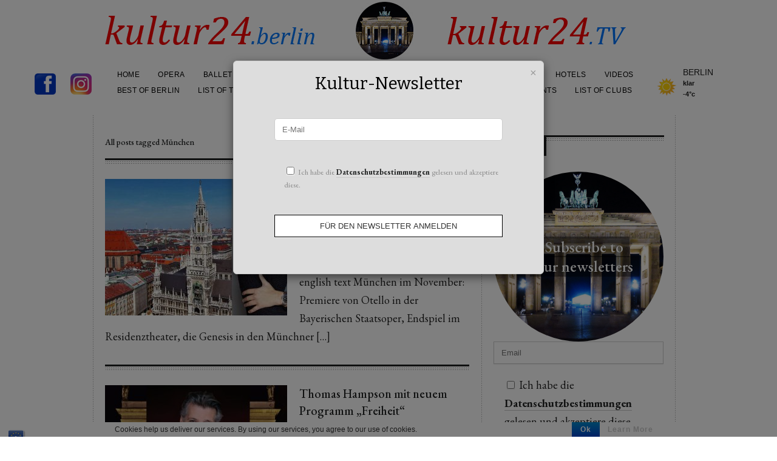

--- FILE ---
content_type: text/html; charset=UTF-8
request_url: https://kultur24-berlin.de/tag/muenchen/
body_size: 21946
content:
<!DOCTYPE html>

<!-- BEGIN html -->
<html lang="de">
<!-- A ThemeZilla design (http://www.themezilla.com) - Proudly powered by WordPress (http://wordpress.org) -->

<!-- BEGIN head -->
<meta name="verification" content="1ee61de258a1618d4e4dcab2118a0b07" />
<head>


	<!-- Meta Tags -->
	<meta http-equiv="Content-Type" content="text/html; charset=UTF-8" />
	<meta name="viewport" content="width=device-width,initial-scale=1">
	<!-- Favicon
    <link rel="shortcut icon" type="image/x-icon" href="https://kultur24-berlin.de/wp-content/themes/viewport/images/favicon.ico" />
     //-->
	<meta name="generator" content="Viewport 1.2" />
<meta name="generator" content="ZillaFramework 1.0.2.5" />
	
	<!-- Title -->
	<title>München | Kultur24 Berlin</title>
	
	<!-- Stylesheets -->
	<link rel="stylesheet" href="https://kultur24-berlin.de/wp-content/themes/viewport/style.css" type="text/css" media="screen" />

	<!-- RSS & Pingbacks -->
	<link rel="alternate" type="application/rss+xml" title="Kultur24 Berlin RSS Feed" href="https://feeds.feedburner.com/ Kultur24BerlinKultur24Berlin" />
	<link rel="pingback" href="https://kultur24-berlin.de/xmlrpc.php" />

	<meta name='robots' content='max-image-preview:large' />
<link rel="alternate" type="application/rss+xml" title="Kultur24 Berlin &raquo; München Schlagwort-Feed" href="https://kultur24-berlin.de/tag/muenchen/feed/" />
<style id='wp-img-auto-sizes-contain-inline-css' type='text/css'>
img:is([sizes=auto i],[sizes^="auto," i]){contain-intrinsic-size:3000px 1500px}
/*# sourceURL=wp-img-auto-sizes-contain-inline-css */
</style>
<link rel='stylesheet' id='ai1ec_style-css' href='//kultur24-berlin.de/wp-content/plugins/all-in-one-event-calendar/public/themes-ai1ec/vortex/css/ai1ec_parsed_css.css?ver=3.0.0' type='text/css' media='all' />
<style id='wp-emoji-styles-inline-css' type='text/css'>

	img.wp-smiley, img.emoji {
		display: inline !important;
		border: none !important;
		box-shadow: none !important;
		height: 1em !important;
		width: 1em !important;
		margin: 0 0.07em !important;
		vertical-align: -0.1em !important;
		background: none !important;
		padding: 0 !important;
	}
/*# sourceURL=wp-emoji-styles-inline-css */
</style>
<link rel='stylesheet' id='wp-block-library-css' href='https://kultur24-berlin.de/wp-includes/css/dist/block-library/style.min.css?ver=6.9' type='text/css' media='all' />
<style id='global-styles-inline-css' type='text/css'>
:root{--wp--preset--aspect-ratio--square: 1;--wp--preset--aspect-ratio--4-3: 4/3;--wp--preset--aspect-ratio--3-4: 3/4;--wp--preset--aspect-ratio--3-2: 3/2;--wp--preset--aspect-ratio--2-3: 2/3;--wp--preset--aspect-ratio--16-9: 16/9;--wp--preset--aspect-ratio--9-16: 9/16;--wp--preset--color--black: #000000;--wp--preset--color--cyan-bluish-gray: #abb8c3;--wp--preset--color--white: #ffffff;--wp--preset--color--pale-pink: #f78da7;--wp--preset--color--vivid-red: #cf2e2e;--wp--preset--color--luminous-vivid-orange: #ff6900;--wp--preset--color--luminous-vivid-amber: #fcb900;--wp--preset--color--light-green-cyan: #7bdcb5;--wp--preset--color--vivid-green-cyan: #00d084;--wp--preset--color--pale-cyan-blue: #8ed1fc;--wp--preset--color--vivid-cyan-blue: #0693e3;--wp--preset--color--vivid-purple: #9b51e0;--wp--preset--gradient--vivid-cyan-blue-to-vivid-purple: linear-gradient(135deg,rgb(6,147,227) 0%,rgb(155,81,224) 100%);--wp--preset--gradient--light-green-cyan-to-vivid-green-cyan: linear-gradient(135deg,rgb(122,220,180) 0%,rgb(0,208,130) 100%);--wp--preset--gradient--luminous-vivid-amber-to-luminous-vivid-orange: linear-gradient(135deg,rgb(252,185,0) 0%,rgb(255,105,0) 100%);--wp--preset--gradient--luminous-vivid-orange-to-vivid-red: linear-gradient(135deg,rgb(255,105,0) 0%,rgb(207,46,46) 100%);--wp--preset--gradient--very-light-gray-to-cyan-bluish-gray: linear-gradient(135deg,rgb(238,238,238) 0%,rgb(169,184,195) 100%);--wp--preset--gradient--cool-to-warm-spectrum: linear-gradient(135deg,rgb(74,234,220) 0%,rgb(151,120,209) 20%,rgb(207,42,186) 40%,rgb(238,44,130) 60%,rgb(251,105,98) 80%,rgb(254,248,76) 100%);--wp--preset--gradient--blush-light-purple: linear-gradient(135deg,rgb(255,206,236) 0%,rgb(152,150,240) 100%);--wp--preset--gradient--blush-bordeaux: linear-gradient(135deg,rgb(254,205,165) 0%,rgb(254,45,45) 50%,rgb(107,0,62) 100%);--wp--preset--gradient--luminous-dusk: linear-gradient(135deg,rgb(255,203,112) 0%,rgb(199,81,192) 50%,rgb(65,88,208) 100%);--wp--preset--gradient--pale-ocean: linear-gradient(135deg,rgb(255,245,203) 0%,rgb(182,227,212) 50%,rgb(51,167,181) 100%);--wp--preset--gradient--electric-grass: linear-gradient(135deg,rgb(202,248,128) 0%,rgb(113,206,126) 100%);--wp--preset--gradient--midnight: linear-gradient(135deg,rgb(2,3,129) 0%,rgb(40,116,252) 100%);--wp--preset--font-size--small: 13px;--wp--preset--font-size--medium: 20px;--wp--preset--font-size--large: 36px;--wp--preset--font-size--x-large: 42px;--wp--preset--spacing--20: 0.44rem;--wp--preset--spacing--30: 0.67rem;--wp--preset--spacing--40: 1rem;--wp--preset--spacing--50: 1.5rem;--wp--preset--spacing--60: 2.25rem;--wp--preset--spacing--70: 3.38rem;--wp--preset--spacing--80: 5.06rem;--wp--preset--shadow--natural: 6px 6px 9px rgba(0, 0, 0, 0.2);--wp--preset--shadow--deep: 12px 12px 50px rgba(0, 0, 0, 0.4);--wp--preset--shadow--sharp: 6px 6px 0px rgba(0, 0, 0, 0.2);--wp--preset--shadow--outlined: 6px 6px 0px -3px rgb(255, 255, 255), 6px 6px rgb(0, 0, 0);--wp--preset--shadow--crisp: 6px 6px 0px rgb(0, 0, 0);}:where(.is-layout-flex){gap: 0.5em;}:where(.is-layout-grid){gap: 0.5em;}body .is-layout-flex{display: flex;}.is-layout-flex{flex-wrap: wrap;align-items: center;}.is-layout-flex > :is(*, div){margin: 0;}body .is-layout-grid{display: grid;}.is-layout-grid > :is(*, div){margin: 0;}:where(.wp-block-columns.is-layout-flex){gap: 2em;}:where(.wp-block-columns.is-layout-grid){gap: 2em;}:where(.wp-block-post-template.is-layout-flex){gap: 1.25em;}:where(.wp-block-post-template.is-layout-grid){gap: 1.25em;}.has-black-color{color: var(--wp--preset--color--black) !important;}.has-cyan-bluish-gray-color{color: var(--wp--preset--color--cyan-bluish-gray) !important;}.has-white-color{color: var(--wp--preset--color--white) !important;}.has-pale-pink-color{color: var(--wp--preset--color--pale-pink) !important;}.has-vivid-red-color{color: var(--wp--preset--color--vivid-red) !important;}.has-luminous-vivid-orange-color{color: var(--wp--preset--color--luminous-vivid-orange) !important;}.has-luminous-vivid-amber-color{color: var(--wp--preset--color--luminous-vivid-amber) !important;}.has-light-green-cyan-color{color: var(--wp--preset--color--light-green-cyan) !important;}.has-vivid-green-cyan-color{color: var(--wp--preset--color--vivid-green-cyan) !important;}.has-pale-cyan-blue-color{color: var(--wp--preset--color--pale-cyan-blue) !important;}.has-vivid-cyan-blue-color{color: var(--wp--preset--color--vivid-cyan-blue) !important;}.has-vivid-purple-color{color: var(--wp--preset--color--vivid-purple) !important;}.has-black-background-color{background-color: var(--wp--preset--color--black) !important;}.has-cyan-bluish-gray-background-color{background-color: var(--wp--preset--color--cyan-bluish-gray) !important;}.has-white-background-color{background-color: var(--wp--preset--color--white) !important;}.has-pale-pink-background-color{background-color: var(--wp--preset--color--pale-pink) !important;}.has-vivid-red-background-color{background-color: var(--wp--preset--color--vivid-red) !important;}.has-luminous-vivid-orange-background-color{background-color: var(--wp--preset--color--luminous-vivid-orange) !important;}.has-luminous-vivid-amber-background-color{background-color: var(--wp--preset--color--luminous-vivid-amber) !important;}.has-light-green-cyan-background-color{background-color: var(--wp--preset--color--light-green-cyan) !important;}.has-vivid-green-cyan-background-color{background-color: var(--wp--preset--color--vivid-green-cyan) !important;}.has-pale-cyan-blue-background-color{background-color: var(--wp--preset--color--pale-cyan-blue) !important;}.has-vivid-cyan-blue-background-color{background-color: var(--wp--preset--color--vivid-cyan-blue) !important;}.has-vivid-purple-background-color{background-color: var(--wp--preset--color--vivid-purple) !important;}.has-black-border-color{border-color: var(--wp--preset--color--black) !important;}.has-cyan-bluish-gray-border-color{border-color: var(--wp--preset--color--cyan-bluish-gray) !important;}.has-white-border-color{border-color: var(--wp--preset--color--white) !important;}.has-pale-pink-border-color{border-color: var(--wp--preset--color--pale-pink) !important;}.has-vivid-red-border-color{border-color: var(--wp--preset--color--vivid-red) !important;}.has-luminous-vivid-orange-border-color{border-color: var(--wp--preset--color--luminous-vivid-orange) !important;}.has-luminous-vivid-amber-border-color{border-color: var(--wp--preset--color--luminous-vivid-amber) !important;}.has-light-green-cyan-border-color{border-color: var(--wp--preset--color--light-green-cyan) !important;}.has-vivid-green-cyan-border-color{border-color: var(--wp--preset--color--vivid-green-cyan) !important;}.has-pale-cyan-blue-border-color{border-color: var(--wp--preset--color--pale-cyan-blue) !important;}.has-vivid-cyan-blue-border-color{border-color: var(--wp--preset--color--vivid-cyan-blue) !important;}.has-vivid-purple-border-color{border-color: var(--wp--preset--color--vivid-purple) !important;}.has-vivid-cyan-blue-to-vivid-purple-gradient-background{background: var(--wp--preset--gradient--vivid-cyan-blue-to-vivid-purple) !important;}.has-light-green-cyan-to-vivid-green-cyan-gradient-background{background: var(--wp--preset--gradient--light-green-cyan-to-vivid-green-cyan) !important;}.has-luminous-vivid-amber-to-luminous-vivid-orange-gradient-background{background: var(--wp--preset--gradient--luminous-vivid-amber-to-luminous-vivid-orange) !important;}.has-luminous-vivid-orange-to-vivid-red-gradient-background{background: var(--wp--preset--gradient--luminous-vivid-orange-to-vivid-red) !important;}.has-very-light-gray-to-cyan-bluish-gray-gradient-background{background: var(--wp--preset--gradient--very-light-gray-to-cyan-bluish-gray) !important;}.has-cool-to-warm-spectrum-gradient-background{background: var(--wp--preset--gradient--cool-to-warm-spectrum) !important;}.has-blush-light-purple-gradient-background{background: var(--wp--preset--gradient--blush-light-purple) !important;}.has-blush-bordeaux-gradient-background{background: var(--wp--preset--gradient--blush-bordeaux) !important;}.has-luminous-dusk-gradient-background{background: var(--wp--preset--gradient--luminous-dusk) !important;}.has-pale-ocean-gradient-background{background: var(--wp--preset--gradient--pale-ocean) !important;}.has-electric-grass-gradient-background{background: var(--wp--preset--gradient--electric-grass) !important;}.has-midnight-gradient-background{background: var(--wp--preset--gradient--midnight) !important;}.has-small-font-size{font-size: var(--wp--preset--font-size--small) !important;}.has-medium-font-size{font-size: var(--wp--preset--font-size--medium) !important;}.has-large-font-size{font-size: var(--wp--preset--font-size--large) !important;}.has-x-large-font-size{font-size: var(--wp--preset--font-size--x-large) !important;}
/*# sourceURL=global-styles-inline-css */
</style>

<style id='classic-theme-styles-inline-css' type='text/css'>
/*! This file is auto-generated */
.wp-block-button__link{color:#fff;background-color:#32373c;border-radius:9999px;box-shadow:none;text-decoration:none;padding:calc(.667em + 2px) calc(1.333em + 2px);font-size:1.125em}.wp-block-file__button{background:#32373c;color:#fff;text-decoration:none}
/*# sourceURL=/wp-includes/css/classic-themes.min.css */
</style>
<link rel='stylesheet' id='wp-components-css' href='https://kultur24-berlin.de/wp-includes/css/dist/components/style.min.css?ver=6.9' type='text/css' media='all' />
<link rel='stylesheet' id='wp-preferences-css' href='https://kultur24-berlin.de/wp-includes/css/dist/preferences/style.min.css?ver=6.9' type='text/css' media='all' />
<link rel='stylesheet' id='wp-block-editor-css' href='https://kultur24-berlin.de/wp-includes/css/dist/block-editor/style.min.css?ver=6.9' type='text/css' media='all' />
<link rel='stylesheet' id='popup-maker-block-library-style-css' href='https://kultur24-berlin.de/wp-content/plugins/popup-maker/dist/packages/block-library-style.css?ver=dbea705cfafe089d65f1' type='text/css' media='all' />
<link rel='stylesheet' id='bst-styles-css' href='https://kultur24-berlin.de/wp-content/plugins/bst-dsgvo-cookie/includes/css/style.css?ver=6.9' type='text/css' media='all' />
<link rel='stylesheet' id='bst-alert1-css-css' href='https://kultur24-berlin.de/wp-content/plugins/bst-dsgvo-cookie/includes/css/bst-mesage.css?ver=6.9' type='text/css' media='all' />
<link rel='stylesheet' id='bst-alert2-css-css' href='https://kultur24-berlin.de/wp-content/plugins/bst-dsgvo-cookie/includes/css/bst-mesage-flat-theme.css?ver=6.9' type='text/css' media='all' />
<link rel='stylesheet' id='contact-form-7-css' href='https://kultur24-berlin.de/wp-content/plugins/contact-form-7/includes/css/styles.css?ver=6.1.4' type='text/css' media='all' />
<link rel='stylesheet' id='guerrilla-author-box-css' href='https://kultur24-berlin.de/wp-content/plugins/guerrillas-author-box/style.css?ver=20160209' type='text/css' media='all' />
<link rel='stylesheet' id='bigger-picture-css' href='https://kultur24-berlin.de/wp-content/plugins/youtube-channel/assets/lib/bigger-picture/css/bigger-picture.min.css?ver=3.25.2' type='text/css' media='all' />
<link rel='stylesheet' id='youtube-channel-css' href='https://kultur24-berlin.de/wp-content/plugins/youtube-channel/assets/css/youtube-channel.min.css?ver=3.25.2' type='text/css' media='all' />
<link rel='stylesheet' id='wp-forecast-weathericons-css' href='https://kultur24-berlin.de/wp-content/plugins/wp-forecast//weather-icons/weather-icons.min.css?ver=9999' type='text/css' media='all' />
<link rel='stylesheet' id='wp-forecast-weathericons-wind-css' href='https://kultur24-berlin.de/wp-content/plugins/wp-forecast//weather-icons/weather-icons-wind.min.css?ver=9999' type='text/css' media='all' />
<link rel='stylesheet' id='wp-forecast-css' href='https://kultur24-berlin.de/wp-content/plugins/wp-forecast/wp-forecast-default.css?ver=9999' type='text/css' media='all' />
<link rel='stylesheet' id='slb_core-css' href='https://kultur24-berlin.de/wp-content/plugins/simple-lightbox/client/css/app.css?ver=2.9.4' type='text/css' media='all' />
<link rel='stylesheet' id='popup-maker-site-css' href='https://kultur24-berlin.de/wp-content/plugins/popup-maker/dist/assets/site.css?ver=1.21.5' type='text/css' media='all' />
<style id='popup-maker-site-inline-css' type='text/css'>
/* Popup Google Fonts */
@import url('//fonts.googleapis.com/css?family=Bitter:400|Montserrat:100');

/* Popup Theme 42963: Light Box */
.pum-theme-42963, .pum-theme-lightbox { background-color: rgba( 255, 255, 255, 0.00 ) } 
.pum-theme-42963 .pum-container, .pum-theme-lightbox .pum-container { padding: 18px; border-radius: 3px; border: 8px solid #ffffff; box-shadow: 0px 0px 30px 0px rgba( 2, 2, 2, 1.00 ); background-color: rgba( 221, 51, 51, 1.00 ) } 
.pum-theme-42963 .pum-title, .pum-theme-lightbox .pum-title { color: #ffffff; text-align: center; text-shadow: 0px 0px 0px rgba( 2, 2, 2, 0.23 ); font-family: inherit; font-weight: 700; font-size: 32px; line-height: 36px } 
.pum-theme-42963 .pum-content, .pum-theme-lightbox .pum-content { color: #ffffff; font-family: inherit; font-weight: 400 } 
.pum-theme-42963 .pum-content + .pum-close, .pum-theme-lightbox .pum-content + .pum-close { position: absolute; height: 26px; width: 26px; left: auto; right: -13px; bottom: auto; top: -13px; padding: 0px; color: #ffffff; font-family: Arial; font-weight: 100; font-size: 24px; line-height: 24px; border: 2px solid #ffffff; border-radius: 26px; box-shadow: 0px 0px 15px 1px rgba( 2, 2, 2, 0.75 ); text-shadow: 0px 0px 0px rgba( 0, 0, 0, 0.23 ); background-color: rgba( 0, 0, 0, 1.00 ) } 

/* Popup Theme 42969: Content Only - For use with page builders or block editor */
.pum-theme-42969, .pum-theme-content-only { background-color: rgba( 0, 0, 0, 0.50 ) } 
.pum-theme-42969 .pum-container, .pum-theme-content-only .pum-container { padding: 20px; border-radius: 6px; border: 1px solid #cccccc; box-shadow: 0px 5px 15px 0px rgba( 0, 0, 0, 0.50 ); background-color: rgba( 221, 221, 221, 1.00 ) } 
.pum-theme-42969 .pum-title, .pum-theme-content-only .pum-title { color: #000000; text-align: center; text-shadow: 0px 0px 0px rgba( 2, 2, 2, 0.23 ); font-family: Bitter; font-weight: 400; font-size: 28px; line-height: 34px } 
.pum-theme-42969 .pum-content, .pum-theme-content-only .pum-content { color: #8c8c8c; font-family: inherit; font-weight: 400 } 
.pum-theme-42969 .pum-content + .pum-close, .pum-theme-content-only .pum-content + .pum-close { position: absolute; height: 18px; width: 18px; left: auto; right: 7px; bottom: auto; top: 7px; padding: 0px; color: #999999; font-family: inherit; font-weight: 700; font-size: 20px; line-height: 20px; border: 1px none #ffffff; border-radius: 15px; box-shadow: 0px 0px 0px 0px rgba( 2, 2, 2, 0.00 ); text-shadow: 0px 0px 0px rgba( 0, 0, 0, 0.00 ); background-color: rgba( 255, 255, 255, 0.00 ) } 

/* Popup Theme 42962: Default Theme */
.pum-theme-42962, .pum-theme-default-theme { background-color: rgba( 255, 255, 255, 1.00 ) } 
.pum-theme-42962 .pum-container, .pum-theme-default-theme .pum-container { padding: 18px; border-radius: 0px; border: 1px none #000000; box-shadow: 1px 1px 3px 0px rgba( 2, 2, 2, 0.23 ); background-color: rgba( 249, 249, 249, 1.00 ) } 
.pum-theme-42962 .pum-title, .pum-theme-default-theme .pum-title { color: #000000; text-align: left; text-shadow: 0px 0px 0px rgba( 2, 2, 2, 0.23 ); font-family: inherit; font-weight: 400; font-size: 32px; font-style: normal; line-height: 36px } 
.pum-theme-42962 .pum-content, .pum-theme-default-theme .pum-content { color: #8c8c8c; font-family: inherit; font-weight: 400; font-style: inherit } 
.pum-theme-42962 .pum-content + .pum-close, .pum-theme-default-theme .pum-content + .pum-close { position: absolute; height: auto; width: auto; left: auto; right: 0px; bottom: auto; top: 0px; padding: 8px; color: #ffffff; font-family: inherit; font-weight: 400; font-size: 12px; font-style: inherit; line-height: 36px; border: 1px none #ffffff; border-radius: 0px; box-shadow: 1px 1px 3px 0px rgba( 2, 2, 2, 0.23 ); text-shadow: 0px 0px 0px rgba( 0, 0, 0, 0.23 ); background-color: rgba( 0, 183, 205, 1.00 ) } 

/* Popup Theme 42964: Enterprise Blue */
.pum-theme-42964, .pum-theme-enterprise-blue { background-color: rgba( 0, 0, 0, 0.70 ) } 
.pum-theme-42964 .pum-container, .pum-theme-enterprise-blue .pum-container { padding: 28px; border-radius: 5px; border: 1px none #000000; box-shadow: 0px 10px 25px 4px rgba( 2, 2, 2, 0.50 ); background-color: rgba( 255, 255, 255, 1.00 ) } 
.pum-theme-42964 .pum-title, .pum-theme-enterprise-blue .pum-title { color: #315b7c; text-align: left; text-shadow: 0px 0px 0px rgba( 2, 2, 2, 0.23 ); font-family: inherit; font-weight: 100; font-size: 34px; line-height: 36px } 
.pum-theme-42964 .pum-content, .pum-theme-enterprise-blue .pum-content { color: #2d2d2d; font-family: inherit; font-weight: 100 } 
.pum-theme-42964 .pum-content + .pum-close, .pum-theme-enterprise-blue .pum-content + .pum-close { position: absolute; height: 28px; width: 28px; left: auto; right: 8px; bottom: auto; top: 8px; padding: 4px; color: #ffffff; font-family: Times New Roman; font-weight: 100; font-size: 20px; line-height: 20px; border: 1px none #ffffff; border-radius: 42px; box-shadow: 0px 0px 0px 0px rgba( 2, 2, 2, 0.23 ); text-shadow: 0px 0px 0px rgba( 0, 0, 0, 0.23 ); background-color: rgba( 49, 91, 124, 1.00 ) } 

/* Popup Theme 42965: Hello Box */
.pum-theme-42965, .pum-theme-hello-box { background-color: rgba( 0, 0, 0, 0.75 ) } 
.pum-theme-42965 .pum-container, .pum-theme-hello-box .pum-container { padding: 30px; border-radius: 80px; border: 14px solid #81d742; box-shadow: 0px 0px 0px 0px rgba( 2, 2, 2, 0.00 ); background-color: rgba( 255, 255, 255, 1.00 ) } 
.pum-theme-42965 .pum-title, .pum-theme-hello-box .pum-title { color: #2d2d2d; text-align: left; text-shadow: 0px 0px 0px rgba( 2, 2, 2, 0.23 ); font-family: Montserrat; font-weight: 100; font-size: 32px; line-height: 36px } 
.pum-theme-42965 .pum-content, .pum-theme-hello-box .pum-content { color: #2d2d2d; font-family: inherit; font-weight: 100 } 
.pum-theme-42965 .pum-content + .pum-close, .pum-theme-hello-box .pum-content + .pum-close { position: absolute; height: auto; width: auto; left: auto; right: -30px; bottom: auto; top: -30px; padding: 0px; color: #2d2d2d; font-family: Times New Roman; font-weight: 100; font-size: 32px; line-height: 28px; border: 1px none #ffffff; border-radius: 28px; box-shadow: 0px 0px 0px 0px rgba( 2, 2, 2, 0.23 ); text-shadow: 0px 0px 0px rgba( 0, 0, 0, 0.23 ); background-color: rgba( 255, 255, 255, 1.00 ) } 

/* Popup Theme 42966: Cutting Edge */
.pum-theme-42966, .pum-theme-cutting-edge { background-color: rgba( 0, 0, 0, 0.50 ) } 
.pum-theme-42966 .pum-container, .pum-theme-cutting-edge .pum-container { padding: 18px; border-radius: 0px; border: 1px none #000000; box-shadow: 0px 10px 25px 0px rgba( 2, 2, 2, 0.50 ); background-color: rgba( 30, 115, 190, 1.00 ) } 
.pum-theme-42966 .pum-title, .pum-theme-cutting-edge .pum-title { color: #ffffff; text-align: left; text-shadow: 0px 0px 0px rgba( 2, 2, 2, 0.23 ); font-family: Sans-Serif; font-weight: 100; font-size: 26px; line-height: 28px } 
.pum-theme-42966 .pum-content, .pum-theme-cutting-edge .pum-content { color: #ffffff; font-family: inherit; font-weight: 100 } 
.pum-theme-42966 .pum-content + .pum-close, .pum-theme-cutting-edge .pum-content + .pum-close { position: absolute; height: 24px; width: 24px; left: auto; right: 0px; bottom: auto; top: 0px; padding: 0px; color: #1e73be; font-family: Times New Roman; font-weight: 100; font-size: 32px; line-height: 24px; border: 1px none #ffffff; border-radius: 0px; box-shadow: -1px 1px 1px 0px rgba( 2, 2, 2, 0.10 ); text-shadow: -1px 1px 1px rgba( 0, 0, 0, 0.10 ); background-color: rgba( 238, 238, 34, 1.00 ) } 

/* Popup Theme 42967: Framed Border */
.pum-theme-42967, .pum-theme-framed-border { background-color: rgba( 255, 255, 255, 0.50 ) } 
.pum-theme-42967 .pum-container, .pum-theme-framed-border .pum-container { padding: 18px; border-radius: 0px; border: 20px outset #dd3333; box-shadow: 1px 1px 3px 0px rgba( 2, 2, 2, 0.97 ) inset; background-color: rgba( 255, 251, 239, 1.00 ) } 
.pum-theme-42967 .pum-title, .pum-theme-framed-border .pum-title { color: #000000; text-align: left; text-shadow: 0px 0px 0px rgba( 2, 2, 2, 0.23 ); font-family: inherit; font-weight: 100; font-size: 32px; line-height: 36px } 
.pum-theme-42967 .pum-content, .pum-theme-framed-border .pum-content { color: #2d2d2d; font-family: inherit; font-weight: 100 } 
.pum-theme-42967 .pum-content + .pum-close, .pum-theme-framed-border .pum-content + .pum-close { position: absolute; height: 20px; width: 20px; left: auto; right: -20px; bottom: auto; top: -20px; padding: 0px; color: #ffffff; font-family: Tahoma; font-weight: 700; font-size: 16px; line-height: 18px; border: 1px none #ffffff; border-radius: 0px; box-shadow: 0px 0px 0px 0px rgba( 2, 2, 2, 0.23 ); text-shadow: 0px 0px 0px rgba( 0, 0, 0, 0.23 ); background-color: rgba( 0, 0, 0, 0.55 ) } 

/* Popup Theme 42968: Floating Bar - Soft Blue */
.pum-theme-42968, .pum-theme-floating-bar { background-color: rgba( 255, 255, 255, 0.00 ) } 
.pum-theme-42968 .pum-container, .pum-theme-floating-bar .pum-container { padding: 8px; border-radius: 0px; border: 1px none #000000; box-shadow: 1px 1px 3px 0px rgba( 2, 2, 2, 0.23 ); background-color: rgba( 238, 246, 252, 1.00 ) } 
.pum-theme-42968 .pum-title, .pum-theme-floating-bar .pum-title { color: #505050; text-align: left; text-shadow: 0px 0px 0px rgba( 2, 2, 2, 0.23 ); font-family: inherit; font-weight: 400; font-size: 32px; line-height: 36px } 
.pum-theme-42968 .pum-content, .pum-theme-floating-bar .pum-content { color: #505050; font-family: inherit; font-weight: 400 } 
.pum-theme-42968 .pum-content + .pum-close, .pum-theme-floating-bar .pum-content + .pum-close { position: absolute; height: 18px; width: 18px; left: auto; right: 5px; bottom: auto; top: 50%; padding: 0px; color: #505050; font-family: Sans-Serif; font-weight: 700; font-size: 15px; line-height: 18px; border: 1px solid #505050; border-radius: 15px; box-shadow: 0px 0px 0px 0px rgba( 2, 2, 2, 0.00 ); text-shadow: 0px 0px 0px rgba( 0, 0, 0, 0.00 ); background-color: rgba( 255, 255, 255, 0.00 ); transform: translate(0, -50%) } 

#pum-42971 {z-index: 1999999999}
#pum-47493 {z-index: 1999999999}
#pum-47670 {z-index: 1999999999}
#pum-47669 {z-index: 1999999999}
#pum-43168 {z-index: 1999999999}
#pum-42977 {z-index: 1999999999}
#pum-42976 {z-index: 1999999999}
#pum-42970 {z-index: 1999999999}

/*# sourceURL=popup-maker-site-inline-css */
</style>
<script type="text/javascript" src="https://kultur24-berlin.de/wp-includes/js/jquery/jquery.min.js?ver=3.7.1" id="jquery-core-js"></script>
<script type="text/javascript" src="https://kultur24-berlin.de/wp-includes/js/jquery/jquery-migrate.min.js?ver=3.4.1" id="jquery-migrate-js"></script>
<script type="text/javascript" src="https://kultur24-berlin.de/wp-content/themes/viewport/js/selectivizr.min.js?ver=1.0.2" id="selectivizr-js"></script>
<script type="text/javascript" src="https://kultur24-berlin.de/wp-content/themes/viewport/js/jquery.carouFredSel.packed.js?ver=5.5" id="carouFredSel-js"></script>
<script type="text/javascript" src="https://kultur24-berlin.de/wp-content/themes/viewport/js/jquery.jplayer.min.js?ver=2.1" id="jPlayer-js"></script>
<link rel="https://api.w.org/" href="https://kultur24-berlin.de/wp-json/" /><link rel="alternate" title="JSON" type="application/json" href="https://kultur24-berlin.de/wp-json/wp/v2/tags/1767" /><link rel="EditURI" type="application/rsd+xml" title="RSD" href="https://kultur24-berlin.de/xmlrpc.php?rsd" />
<meta name="generator" content="Redux 4.5.10" /><link rel="stylesheet" href="https://kultur24-berlin.de/zilla-custom-styles.css?1768965845" type="text/css" media="screen" />
<link rel="icon" href="https://kultur24-berlin.de/wp-content/uploads/2018/05/cropped-Brandenburger-Tor-713x713-32x32.jpg" sizes="32x32" />
<link rel="icon" href="https://kultur24-berlin.de/wp-content/uploads/2018/05/cropped-Brandenburger-Tor-713x713-192x192.jpg" sizes="192x192" />
<link rel="apple-touch-icon" href="https://kultur24-berlin.de/wp-content/uploads/2018/05/cropped-Brandenburger-Tor-713x713-180x180.jpg" />
<meta name="msapplication-TileImage" content="https://kultur24-berlin.de/wp-content/uploads/2018/05/cropped-Brandenburger-Tor-713x713-270x270.jpg" />
        
    <!--[if lt IE 9]>
	<script src="https://css3-mediaqueries-js.googlecode.com/svn/trunk/css3-mediaqueries.js"></script>
	<![endif]-->
    
<!-- END head -->
</head>

<!-- BEGIN body -->
<body class="archive tag tag-muenchen tag-1767 wp-theme-viewport chrome zilla">
    <!-- div>
<center>

<script async src="//pagead2.googlesyndication.com/pagead/js/adsbygoogle.js"></script>
<!-- Leaderboard -->
<!--ins class="adsbygoogle"
     style="display:inline-block;width:728px;height:90px"
     data-ad-client="ca-pub-1507544337874885"
     data-ad-slot="9014884251"></ins //-->
<!-- script>



(adsbygoogle = window.adsbygoogle || []).push({});
</script //-->
<!--/center>
</div //-->    
	<!-- BEGIN #container -->
	<div id="container">
	
	    		<!-- BEGIN #header -->
		<div id="header">
					<div class="inner clearfix">
            
            	            	                <div class="wetter">
					<div id="wp-forecastA" class="wp-forecast">
<div class="wp-forecast-curr">
<div class="wp-forecast-curr-head"><div>Berlin</div>
</div>
<div class="wp-forecast-curr-block"><div class='wp-forecast-curr-left'><img class='wp-forecast-curr-left' src='https://kultur24-berlin.de/wp-content/plugins/wp-forecast/icons/01.gif' alt='Clear sky' width='64' height='40' />
<br /></div><div class='wp-forecast-curr-right'><div>Klar<br />-4&deg;C</div></div>
</div>
<div class="wp-forecast-curr-details"></div>
</div>
<div class="wp-forecast-fc">
</div>
</div>
<div style="clear:inherit;">&nbsp;</div>                </div>
				                                <div class="instahead">
                    <a href="https://www.facebook.com/kultur24.berlin" target="_blank" title="Folgen Sie kultur24.berlin auf Facebook"><img src="https://kultur24-berlin.de/wp-content/uploads/2020/04/Icon-Facebook-1.png" /></a>
                    <a href="https://www.instagram.com/kultur24.berlin/" target="_blank" title="Folgen Sie kultur24.berlin auf Instagram"><img src="https://kultur24-berlin.de/wp-content/uploads/2016/12/insta.png" /></a>
                </div>
							
				<!-- BEGIN #logo -->
				<div id="logo">
					<a href="https://kultur24-berlin.de"><img src="https://kultur24-berlin.de/wp-content/themes/viewport/images/kultur24_logo.gif" alt="Kultur24 Berlin"/></a>
				<!-- END #logo -->
				</div>
				
								<!-- BEGIN #primary-nav -->
	    		<div id="primary-nav">
	    			<div class="menu-menu-1-container"><ul id="primary-menu" class="sf-menu"><li id="menu-item-68" class="menu-item menu-item-type-custom menu-item-object-custom menu-item-home menu-item-68"><a href="https://kultur24-berlin.de/">Home</a></li>
<li id="menu-item-70" class="menu-item menu-item-type-taxonomy menu-item-object-category menu-item-70"><a href="https://kultur24-berlin.de/category/opera/">Opera</a></li>
<li id="menu-item-29546" class="menu-item menu-item-type-taxonomy menu-item-object-category menu-item-29546"><a href="https://kultur24-berlin.de/category/ballet/">Ballet</a></li>
<li id="menu-item-69" class="menu-item menu-item-type-taxonomy menu-item-object-category menu-item-69"><a href="https://kultur24-berlin.de/category/theatre/">Theatre</a></li>
<li id="menu-item-72" class="menu-item menu-item-type-taxonomy menu-item-object-category menu-item-72"><a href="https://kultur24-berlin.de/category/art/">Art</a></li>
<li id="menu-item-422" class="menu-item menu-item-type-taxonomy menu-item-object-category menu-item-422"><a href="https://kultur24-berlin.de/category/music/">Music</a></li>
<li id="menu-item-427" class="menu-item menu-item-type-taxonomy menu-item-object-category menu-item-427"><a href="https://kultur24-berlin.de/category/cinema/">Cinema</a></li>
<li id="menu-item-73" class="menu-item menu-item-type-taxonomy menu-item-object-category menu-item-73"><a href="https://kultur24-berlin.de/category/fashion/">Fashion</a></li>
<li id="menu-item-30640" class="menu-item menu-item-type-taxonomy menu-item-object-category menu-item-30640"><a href="https://kultur24-berlin.de/category/food/">Travel/ Food</a></li>
<li id="menu-item-46294" class="menu-item menu-item-type-taxonomy menu-item-object-category menu-item-46294"><a href="https://kultur24-berlin.de/category/hotels/">Hotels</a></li>
<li id="menu-item-37063" class="menu-item menu-item-type-taxonomy menu-item-object-category menu-item-37063"><a href="https://kultur24-berlin.de/category/videos/">Videos</a></li>
<li id="menu-item-29595" class="menu-item menu-item-type-taxonomy menu-item-object-category menu-item-29595"><a href="https://kultur24-berlin.de/category/berlin/">Best of Berlin</a></li>
<li id="menu-item-33291" class="menu-item menu-item-type-taxonomy menu-item-object-category menu-item-33291"><a href="https://kultur24-berlin.de/category/list-of-berlin-theaters/">list of theaters</a></li>
<li id="menu-item-33290" class="menu-item menu-item-type-taxonomy menu-item-object-category menu-item-33290"><a href="https://kultur24-berlin.de/category/list-of-berlin-museums/">list of museums</a></li>
<li id="menu-item-33267" class="menu-item menu-item-type-taxonomy menu-item-object-category menu-item-33267"><a href="https://kultur24-berlin.de/category/list-of-berlin-galleries/">list of galleries</a></li>
<li id="menu-item-33813" class="menu-item menu-item-type-taxonomy menu-item-object-category menu-item-33813"><a href="https://kultur24-berlin.de/category/best-berlin-restaurants/">list of restaurants</a></li>
<li id="menu-item-37177" class="menu-item menu-item-type-taxonomy menu-item-object-category menu-item-37177"><a href="https://kultur24-berlin.de/category/list-of-clubs-in-berlin/">List of Clubs</a></li>
</ul></div>	    		<!-- END #primary-nav -->
	    		</div>
	    			    		
    		</div>
    		
		<!--END #header-->
		</div>
				
				
		<!--BEGIN #content -->
		<div id="content" class="clearfix">
		
			<div class="clearfix">
				<!--BEGIN #primary .hfeed-->
				<div id="primary" class="hfeed">
				
							
		
		 	  			 	  						<h1 class="page-title">All posts tagged München</h1>
		 	  			
								    
				    					<!--BEGIN .hentry -->
					<div id="post-30669" class="post-30669 post type-post status-publish format-standard has-post-thumbnail hentry category-munich category-music category-opera tag-alte-pinakothek tag-bayerische-staatsoper tag-genesis tag-glaube-liebe-hoffnung tag-jonas-kaufmann tag-jonathan-meese tag-kultur-tipps tag-muenchen tag-munchner-kammerspiele tag-otello tag-residenztheater tag-tipps tag-vorschau tag-yael-ronen">
										
    					    					<div class="post-thumb">
    						    						<a title="Permanent Link to Vorschau Kultur München November 2018" href="https://kultur24-berlin.de/vorschau-kultur-muenchen-november-2018/"><img width="300" height="225" src="https://kultur24-berlin.de/wp-content/uploads/2018/10/Munich-Titel-11-2018-1750-300x225.jpg" class="attachment-index-thumb-cropped size-index-thumb-cropped wp-post-image" alt="" decoding="async" fetchpriority="high" /></a>
    					</div>
    										    
						<h2 class="entry-title"><a href="https://kultur24-berlin.de/vorschau-kultur-muenchen-november-2018/" rel="bookmark" title="Permanent Link to Vorschau Kultur München November 2018">Vorschau Kultur München November 2018</a></h2>
						<!--BEGIN .entry-meta .entry-header-->
						<div class="entry-meta entry-header">
						
							<span class="published">28 Okt. 2018</span>
							<span class="meta-sep">/</span>
							<span class="comment-count"></span>
														
						<!--END .entry-meta entry-header -->
						</div>
		
						<!--BEGIN .entry-summary -->
						<div class="entry-summary">
							<p>Vorschau Kultur München November 2018 &nbsp; Von Karin Zander 28.10.2018 english text München im November: Premiere von Otello in der Bayerischen Staatsoper, Endspiel im Residenztheater, die Genesis in den Münchner [&hellip;]</p>
						<!--END .entry-summary -->
						</div>
	                    
	                	            	<!--END .hentry -->
					</div>
							
								    
				    					<!--BEGIN .hentry -->
					<div id="post-27535" class="post-27535 post type-post status-publish format-standard has-post-thumbnail hentry category-music category-other-cities tag-bariton tag-freiheit tag-hindemith tag-leonard-bernstein tag-mahler tag-muenchen tag-prinzregententheater tag-schubert tag-thomas-hampson tag-zemlinsky">
										
    					    					<div class="post-thumb">
    						    						<a title="Permanent Link to Thomas Hampson mit neuem Programm „Freiheit“" href="https://kultur24-berlin.de/thomas-hampson-mit-neuem-programm-freiheit/"><img width="300" height="225" src="https://kultur24-berlin.de/wp-content/uploads/2018/04/Prinzregenten-Hampson-c-Holger-Jacobs-1750-300x225.jpg" class="attachment-index-thumb-cropped size-index-thumb-cropped wp-post-image" alt="" decoding="async" /></a>
    					</div>
    										    
						<h2 class="entry-title"><a href="https://kultur24-berlin.de/thomas-hampson-mit-neuem-programm-freiheit/" rel="bookmark" title="Permanent Link to Thomas Hampson mit neuem Programm „Freiheit“">Thomas Hampson mit neuem Programm „Freiheit“</a></h2>
						<!--BEGIN .entry-meta .entry-header-->
						<div class="entry-meta entry-header">
						
							<span class="published">16 Apr. 2018</span>
							<span class="meta-sep">/</span>
							<span class="comment-count"></span>
														
						<!--END .entry-meta entry-header -->
						</div>
		
						<!--BEGIN .entry-summary -->
						<div class="entry-summary">
							<p>Thomas Hampson mit neuem Programm „Freiheit“ &nbsp; Von Karin Zander 16.04.2018 english text below Der weltbekannte Bariton Thomas Hampson sang gestern im Prinzregententheater in München sein neues Liedprogramm &#8220;Freiheit&#8221;. Ja, [&hellip;]</p>
						<!--END .entry-summary -->
						</div>
	                    
	                	            	<!--END .hentry -->
					</div>
							
								    
				    					<!--BEGIN .hentry -->
					<div id="post-26687" class="post-26687 post type-post status-publish format-standard has-post-thumbnail hentry category-munich category-other-cities tag-andy-warhol tag-jewgenij-kissin tag-kent-nagano tag-kultur-tipps tag-lenbachhaus tag-matthaeus-passion tag-muenchen tag-paul-klee tag-pinakothek tag-sigmar-polke">
										
    					    					<div class="post-thumb">
    						    						<a title="Permanent Link to Kultur Tipps München März 2018" href="https://kultur24-berlin.de/kultur-tipps-muenchen-maerz-2018/"><img width="300" height="225" src="https://kultur24-berlin.de/wp-content/uploads/2018/02/Andy-Warhol-Joseph-Beuys-Pinakothek-1750-300x225.jpg" class="attachment-index-thumb-cropped size-index-thumb-cropped wp-post-image" alt="" decoding="async" /></a>
    					</div>
    										    
						<h2 class="entry-title"><a href="https://kultur24-berlin.de/kultur-tipps-muenchen-maerz-2018/" rel="bookmark" title="Permanent Link to Kultur Tipps München März 2018">Kultur Tipps München März 2018</a></h2>
						<!--BEGIN .entry-meta .entry-header-->
						<div class="entry-meta entry-header">
						
							<span class="published">01 März 2018</span>
							<span class="meta-sep">/</span>
							<span class="comment-count"></span>
														
						<!--END .entry-meta entry-header -->
						</div>
		
						<!--BEGIN .entry-summary -->
						<div class="entry-summary">
							<p>Kultur Tipps München März 2018 &nbsp; Von Karin Zander 1. März 2018 english text below Guiseppe Verdi in der Bayerischen Staatsoper, Ulrich Tukur im Prinzregententheater, Kent Nagano und Jewgenij Kissin [&hellip;]</p>
						<!--END .entry-summary -->
						</div>
	                    
	                	            	<!--END .hentry -->
					</div>
							
								    
				    					<!--BEGIN .hentry -->
					<div id="post-24382" class="post-24382 post type-post status-publish format-standard has-post-thumbnail hentry category-munich category-other-cities tag-bayerische-staatsoper tag-gaertnerplatztheater tag-loriot tag-martha tag-muenchen tag-nussknacker tag-pollini tag-residenztheater tag-schlangenei">
										
    					    					<div class="post-thumb">
    						    						<a title="Permanent Link to Die Kultur Tipps für Müchen November 2017" href="https://kultur24-berlin.de/die-kultur-tipps-fuer-muechen-november-2017/"><img width="300" height="225" src="https://kultur24-berlin.de/wp-content/uploads/2017/11/gaertnerplatz-nachts-Sara-Joppe-1750a-300x225.jpg" class="attachment-index-thumb-cropped size-index-thumb-cropped wp-post-image" alt="" decoding="async" loading="lazy" /></a>
    					</div>
    										    
						<h2 class="entry-title"><a href="https://kultur24-berlin.de/die-kultur-tipps-fuer-muechen-november-2017/" rel="bookmark" title="Permanent Link to Die Kultur Tipps für Müchen November 2017">Die Kultur Tipps für Müchen November 2017</a></h2>
						<!--BEGIN .entry-meta .entry-header-->
						<div class="entry-meta entry-header">
						
							<span class="published">03 Nov. 2017</span>
							<span class="meta-sep">/</span>
							<span class="comment-count"></span>
														
						<!--END .entry-meta entry-header -->
						</div>
		
						<!--BEGIN .entry-summary -->
						<div class="entry-summary">
							<p>Die Kultur Tipps für Müchen November 2017 &nbsp; Von Karin Jacobs-Zander 3.11.2017  english text below München im  grauen November – keine Zeit zum Trübsal blasen! Der November hat vieles im [&hellip;]</p>
						<!--END .entry-summary -->
						</div>
	                    
	                	            	<!--END .hentry -->
					</div>
							
								    
				    					<!--BEGIN .hentry -->
					<div id="post-23964" class="post-23964 post type-post status-publish format-standard has-post-thumbnail hentry category-munich category-other-cities tag-franz-lehar tag-gaertnerplatztheater tag-kessler-zwillinge tag-muenchen tag-operette">
										
    					    					<div class="post-thumb">
    						    						<a title="Permanent Link to Wiedereröffnung Gärtnerplatztheater München" href="https://kultur24-berlin.de/wiedereroeffnung-gaertnerplatztheater-muenchen/"><img width="300" height="225" src="https://kultur24-berlin.de/wp-content/uploads/2017/10/Gaertnerplatz-c-Karin-Jacobs-1750-300x225.jpg" class="attachment-index-thumb-cropped size-index-thumb-cropped wp-post-image" alt="" decoding="async" loading="lazy" /></a>
    					</div>
    										    
						<h2 class="entry-title"><a href="https://kultur24-berlin.de/wiedereroeffnung-gaertnerplatztheater-muenchen/" rel="bookmark" title="Permanent Link to Wiedereröffnung Gärtnerplatztheater München">Wiedereröffnung Gärtnerplatztheater München</a></h2>
						<!--BEGIN .entry-meta .entry-header-->
						<div class="entry-meta entry-header">
						
							<span class="published">17 Okt. 2017</span>
							<span class="meta-sep">/</span>
							<span class="comment-count"></span>
														
						<!--END .entry-meta entry-header -->
						</div>
		
						<!--BEGIN .entry-summary -->
						<div class="entry-summary">
							<p>Wiedereröffnung Gärtnerplatztheater München &nbsp; Von Karin Jacobs-Zander 17.10.17  english text below Das Münchner Gärtnerplatztheater ist „Wieder am Platz“ Was für ein schöner Abend war das! Es ist immer ein besonderer [&hellip;]</p>
						<!--END .entry-summary -->
						</div>
	                    
	                	            	<!--END .hentry -->
					</div>
							
								    
				    					<!--BEGIN .hentry -->
					<div id="post-23662" class="post-23662 post type-post status-publish format-standard has-post-thumbnail hentry category-munich category-other-cities tag-alice-im-wunderland tag-ellen-von-unwerth tag-gaertnerplatztheater tag-kultur tag-muenchen tag-residenztheater tag-triifonov">
										
    					    					<div class="post-thumb">
    						    						<a title="Permanent Link to Vorschau Kultur München Oktober 2017" href="https://kultur24-berlin.de/vorschau-kultur-muenchen-oktober-2017/"><img width="300" height="225" src="https://kultur24-berlin.de/wp-content/uploads/2017/10/Gaertnerplatz-Maren-Bornemann-Christian-Zach-1750-300x225.jpg" class="attachment-index-thumb-cropped size-index-thumb-cropped wp-post-image" alt="" decoding="async" loading="lazy" /></a>
    					</div>
    										    
						<h2 class="entry-title"><a href="https://kultur24-berlin.de/vorschau-kultur-muenchen-oktober-2017/" rel="bookmark" title="Permanent Link to Vorschau Kultur München Oktober 2017">Vorschau Kultur München Oktober 2017</a></h2>
						<!--BEGIN .entry-meta .entry-header-->
						<div class="entry-meta entry-header">
						
							<span class="published">04 Okt. 2017</span>
							<span class="meta-sep">/</span>
							<span class="comment-count"></span>
														
						<!--END .entry-meta entry-header -->
						</div>
		
						<!--BEGIN .entry-summary -->
						<div class="entry-summary">
							<p>Vorschau Kultur München Oktober 2017 &nbsp; Von Karin Jacobs-Zander 03.10.2017  please scroll down for english text München im Oktober bringt ein altes Theater im neuen Glanz. Wiedereröffnung des Gärtnerplatztheater Endlich [&hellip;]</p>
						<!--END .entry-summary -->
						</div>
	                    
	                	            	<!--END .hentry -->
					</div>
							
								    
				    					<!--BEGIN .hentry -->
					<div id="post-21936" class="post-21936 post type-post status-publish format-standard has-post-thumbnail hentry category-munich category-other-cities tag-andy-warhol tag-jonas-kaufmann tag-kultur tag-muenchen tag-museum-brandhorst tag-opernfestspiele">
										
    					    					<div class="post-thumb">
    						    						<a title="Permanent Link to Vorschau Kultur München Juli 2017" href="https://kultur24-berlin.de/vorschau-kultur-muenchen-juli-2017/"><img width="300" height="225" src="https://kultur24-berlin.de/wp-content/uploads/2017/06/Vorschau-Muenchen-7-2017-Museum-Brandhorst-1750-300x225.jpg" class="attachment-index-thumb-cropped size-index-thumb-cropped wp-post-image" alt="" decoding="async" loading="lazy" /></a>
    					</div>
    										    
						<h2 class="entry-title"><a href="https://kultur24-berlin.de/vorschau-kultur-muenchen-juli-2017/" rel="bookmark" title="Permanent Link to Vorschau Kultur München Juli 2017">Vorschau Kultur München Juli 2017</a></h2>
						<!--BEGIN .entry-meta .entry-header-->
						<div class="entry-meta entry-header">
						
							<span class="published">30 Juni 2017</span>
							<span class="meta-sep">/</span>
							<span class="comment-count"></span>
														
						<!--END .entry-meta entry-header -->
						</div>
		
						<!--BEGIN .entry-summary -->
						<div class="entry-summary">
							<p>Vorschau Kultur München Juli 2017 &nbsp; Von Karin-Jacobs-Zander 30.6.2017 Der Juli in München in der Festspielzeit Während in anderen Metropolen die Theaterpforten schließen , läuft das Münchner Kulturleben im Juli [&hellip;]</p>
						<!--END .entry-summary -->
						</div>
	                    
	                	            	<!--END .hentry -->
					</div>
							
								    
				    					<!--BEGIN .hentry -->
					<div id="post-21292" class="post-21292 post type-post status-publish format-standard has-post-thumbnail hentry category-munich category-other-cities tag-bibiana-beglau tag-howl tag-kreise-visionen tag-kultur tag-kunstareal-fest tag-muenchen tag-peter-lindbergh tag-schloss-elmau tag-tannhauser">
										
    					    					<div class="post-thumb">
    						    						<a title="Permanent Link to Vorschau Kultur München Juni 2017" href="https://kultur24-berlin.de/vorschau-kultur-muenchen-juni-2017/"><img width="300" height="225" src="https://kultur24-berlin.de/wp-content/uploads/2017/06/Kreise_Visionen_Foto_05_Fersterer-1750-300x225.jpg" class="attachment-index-thumb-cropped size-index-thumb-cropped wp-post-image" alt="" decoding="async" loading="lazy" /></a>
    					</div>
    										    
						<h2 class="entry-title"><a href="https://kultur24-berlin.de/vorschau-kultur-muenchen-juni-2017/" rel="bookmark" title="Permanent Link to Vorschau Kultur München Juni 2017">Vorschau Kultur München Juni 2017</a></h2>
						<!--BEGIN .entry-meta .entry-header-->
						<div class="entry-meta entry-header">
						
							<span class="published">06 Juni 2017</span>
							<span class="meta-sep">/</span>
							<span class="comment-count"></span>
														
						<!--END .entry-meta entry-header -->
						</div>
		
						<!--BEGIN .entry-summary -->
						<div class="entry-summary">
							<p>Vorschau Kultur München Juni 2017 &nbsp; Von Karin Jacobs-Zander 6.6.2017 Der Juni beginnt mit den Pfingstferien, die für die Münchner zu den beliebtesten Reisezeiten gehören – und recht haben sie, [&hellip;]</p>
						<!--END .entry-summary -->
						</div>
	                    
	                	            	<!--END .hentry -->
					</div>
							
								    
				    					<!--BEGIN .hentry -->
					<div id="post-19923" class="post-19923 post type-post status-publish format-standard has-post-thumbnail hentry category-munich category-other-cities tag-bayerische-staatsoper tag-kammerspiele tag-kultur tag-muenchen tag-residenztheater tag-virgin-suicides">
										
    					    					<div class="post-thumb">
    						    						<a title="Permanent Link to München Kultur Tipps im April 2017" href="https://kultur24-berlin.de/muenchen-kultur-tipps-im-april-2017/"><img width="300" height="225" src="https://kultur24-berlin.de/wp-content/uploads/2017/03/Muenchen-Kultur-April-1750-300x225.jpg" class="attachment-index-thumb-cropped size-index-thumb-cropped wp-post-image" alt="" decoding="async" loading="lazy" /></a>
    					</div>
    										    
						<h2 class="entry-title"><a href="https://kultur24-berlin.de/muenchen-kultur-tipps-im-april-2017/" rel="bookmark" title="Permanent Link to München Kultur Tipps im April 2017">München Kultur Tipps im April 2017</a></h2>
						<!--BEGIN .entry-meta .entry-header-->
						<div class="entry-meta entry-header">
						
							<span class="published">30 März 2017</span>
							<span class="meta-sep">/</span>
							<span class="comment-count"></span>
														
						<!--END .entry-meta entry-header -->
						</div>
		
						<!--BEGIN .entry-summary -->
						<div class="entry-summary">
							<p>München Kultur Tipps im April 2017 &nbsp; Von Karin Jacobs-Zander 30.3.2017 Wenn Kultur eine Stadt charakterisiert, dann zeigt das Musik- und Theaterprogramm Münchens im April wie eng die bunte flirrende [&hellip;]</p>
						<!--END .entry-summary -->
						</div>
	                    
	                	            	<!--END .hentry -->
					</div>
							
								    
				    					<!--BEGIN .hentry -->
					<div id="post-19245" class="post-19245 post type-post status-publish format-standard has-post-thumbnail hentry category-munich category-other-cities tag-anja-harteros tag-jonas-kaufmann tag-kultur tag-muenchen">
										
    					    					<div class="post-thumb">
    						    						<a title="Permanent Link to Kultur München März 2017" href="https://kultur24-berlin.de/kultur-muenchen-maerz-2017/"><img width="300" height="225" src="https://kultur24-berlin.de/wp-content/uploads/2017/03/Franz_Marc_Turm_der_blauen_Pferde_1750-300x225.jpg" class="attachment-index-thumb-cropped size-index-thumb-cropped wp-post-image" alt="" decoding="async" loading="lazy" /></a>
    					</div>
    										    
						<h2 class="entry-title"><a href="https://kultur24-berlin.de/kultur-muenchen-maerz-2017/" rel="bookmark" title="Permanent Link to Kultur München März 2017">Kultur München März 2017</a></h2>
						<!--BEGIN .entry-meta .entry-header-->
						<div class="entry-meta entry-header">
						
							<span class="published">02 März 2017</span>
							<span class="meta-sep">/</span>
							<span class="comment-count"></span>
														
						<!--END .entry-meta entry-header -->
						</div>
		
						<!--BEGIN .entry-summary -->
						<div class="entry-summary">
							<p>Kultur München März 2017 &nbsp; Von Karin-Jacobs-Zander 2.3.2017 München im März: Andrea Chenier und noch einiges mehr Bayerische Staatsoper Premiere im Nationaltheater am 12. März mit der Neuproduktion von Umberto [&hellip;]</p>
						<!--END .entry-summary -->
						</div>
	                    
	                	            	<!--END .hentry -->
					</div>
							
								    
				    					<!--BEGIN .hentry -->
					<div id="post-17828" class="post-17828 post type-post status-publish format-standard has-post-thumbnail hentry category-munich category-other-cities tag-bayerische-staatsoper tag-haus-der-kunst tag-kultur-tipps tag-muenchen tag-pinakothek tag-residenztheater tag-volkstheater">
										
    					    					<div class="post-thumb">
    						    						<a title="Permanent Link to München Kultur Tipps Januar 2017" href="https://kultur24-berlin.de/muenchen-kultur-tipps-januar-2017/"><img width="300" height="225" src="https://kultur24-berlin.de/wp-content/uploads/2017/01/Vorschau-Muenchen-Macbeth-Thomas-Loibl-1750-300x225.jpg" class="attachment-index-thumb-cropped size-index-thumb-cropped wp-post-image" alt="" decoding="async" loading="lazy" /></a>
    					</div>
    										    
						<h2 class="entry-title"><a href="https://kultur24-berlin.de/muenchen-kultur-tipps-januar-2017/" rel="bookmark" title="Permanent Link to München Kultur Tipps Januar 2017">München Kultur Tipps Januar 2017</a></h2>
						<!--BEGIN .entry-meta .entry-header-->
						<div class="entry-meta entry-header">
						
							<span class="published">05 Jan. 2017</span>
							<span class="meta-sep">/</span>
							<span class="comment-count"></span>
														
						<!--END .entry-meta entry-header -->
						</div>
		
						<!--BEGIN .entry-summary -->
						<div class="entry-summary">
							<p>München Kultur Tipps Januar 2017   von Karin Jacobs-Zander 5.1.2017  Der Januar ist, was Neuinszenierungen angeht, für Theater und Oper eher ein stiller Monat, eine Zeit, in die zweite Hälfte [&hellip;]</p>
						<!--END .entry-summary -->
						</div>
	                    
	                	            	<!--END .hentry -->
					</div>
							
								    
				    					<!--BEGIN .hentry -->
					<div id="post-17462" class="post-17462 post type-post status-publish format-standard has-post-thumbnail hentry category-other-cities tag-christkindlmarkt tag-kultur tag-lady-macbeth tag-macbeth tag-muenchen tag-zauberfloete">
										
    					    					<div class="post-thumb">
    						    						<a title="Permanent Link to München Kultur Tipps Dezember 2016" href="https://kultur24-berlin.de/muenchen-kultur-tipps-dezember-2016/"><img width="300" height="225" src="https://kultur24-berlin.de/wp-content/uploads/2016/12/Anna_Netrebko_Macbeth-Sängerin-des-Jahres_1750-300x225.jpg" class="attachment-index-thumb-cropped size-index-thumb-cropped wp-post-image" alt="" decoding="async" loading="lazy" /></a>
    					</div>
    										    
						<h2 class="entry-title"><a href="https://kultur24-berlin.de/muenchen-kultur-tipps-dezember-2016/" rel="bookmark" title="Permanent Link to München Kultur Tipps Dezember 2016">München Kultur Tipps Dezember 2016</a></h2>
						<!--BEGIN .entry-meta .entry-header-->
						<div class="entry-meta entry-header">
						
							<span class="published">10 Dez. 2016</span>
							<span class="meta-sep">/</span>
							<span class="comment-count"></span>
														
						<!--END .entry-meta entry-header -->
						</div>
		
						<!--BEGIN .entry-summary -->
						<div class="entry-summary">
							<p>München Kultur Tipps Dezember 2016 &nbsp; Von Karin Jacobs-Zander 10.12.2016 München im Dezember ist eine leuchtende, glitzernde , duftende Stadt, deren vielfältige Advents- Freuden   je nach Stimmungslage und Geschmack irgendwo [&hellip;]</p>
						<!--END .entry-summary -->
						</div>
	                    
	                	            	<!--END .hentry -->
					</div>
							
								    
				    					<!--BEGIN .hentry -->
					<div id="post-16496" class="post-16496 post type-post status-publish format-standard has-post-thumbnail hentry category-munich category-other-cities tag-al-jarreau tag-kultur-tipps tag-liliom tag-maurizio-pollini tag-mozart-rquiem tag-muenchen">
										
    					    					<div class="post-thumb">
    						    						<a title="Permanent Link to Kultur Tipps München November 2016" href="https://kultur24-berlin.de/kultur-tipps-muenchen-november-2016/"><img width="300" height="225" src="https://kultur24-berlin.de/wp-content/uploads/2016/11/Residenztheater-c-Thomas-Dashuber-1750-300x225.jpg" class="attachment-index-thumb-cropped size-index-thumb-cropped wp-post-image" alt="" decoding="async" loading="lazy" /></a>
    					</div>
    										    
						<h2 class="entry-title"><a href="https://kultur24-berlin.de/kultur-tipps-muenchen-november-2016/" rel="bookmark" title="Permanent Link to Kultur Tipps München November 2016">Kultur Tipps München November 2016</a></h2>
						<!--BEGIN .entry-meta .entry-header-->
						<div class="entry-meta entry-header">
						
							<span class="published">03 Nov. 2016</span>
							<span class="meta-sep">/</span>
							<span class="comment-count"></span>
														
						<!--END .entry-meta entry-header -->
						</div>
		
						<!--BEGIN .entry-summary -->
						<div class="entry-summary">
							<p>Kultur Tipps München November 2016 &nbsp; Von Karin Jacobs 03.11.2016 München bereitet sich auf die „stade“, die ruhige Zeit vor, mit der früher einmal die Tage um Weihnachten herum gemeint [&hellip;]</p>
						<!--END .entry-summary -->
						</div>
	                    
	                	            	<!--END .hentry -->
					</div>
							
								    
				    					<!--BEGIN .hentry -->
					<div id="post-15421" class="post-15421 post type-post status-publish format-standard has-post-thumbnail hentry category-munich category-other-cities tag-bayerische-staatsoper tag-kammerspiele tag-kultur tag-muenchen tag-oktoberfest tag-pinakothek tag-residenztheater tag-villa-stuck">
										
    					    					<div class="post-thumb">
    						    						<a title="Permanent Link to München Kultur September 2016" href="https://kultur24-berlin.de/muenchen-kultur-september-2016/"><img width="300" height="225" src="https://kultur24-berlin.de/wp-content/uploads/2016/09/Munich-Titel-1750a-300x225.jpg" class="attachment-index-thumb-cropped size-index-thumb-cropped wp-post-image" alt="" decoding="async" loading="lazy" /></a>
    					</div>
    										    
						<h2 class="entry-title"><a href="https://kultur24-berlin.de/muenchen-kultur-september-2016/" rel="bookmark" title="Permanent Link to München Kultur September 2016">München Kultur September 2016</a></h2>
						<!--BEGIN .entry-meta .entry-header-->
						<div class="entry-meta entry-header">
						
							<span class="published">06 Sep. 2016</span>
							<span class="meta-sep">/</span>
							<span class="comment-count"></span>
														
						<!--END .entry-meta entry-header -->
						</div>
		
						<!--BEGIN .entry-summary -->
						<div class="entry-summary">
							<p>München Kultur September 2016 &nbsp; Von Karin Jacobs-Zander 06.09.2016 OKTOBERFEST Wenn Mitte September die bayerischen Schulferien zuende gehen und die Theater und Konzertsäle wieder auf volle Leistung laufen, stehen schon [&hellip;]</p>
						<!--END .entry-summary -->
						</div>
	                    
	                	            	<!--END .hentry -->
					</div>
							
								
								
				<!--END #primary .hfeed-->
				</div>
	
							<!--BEGIN #sidebar .aside-->
		<div id="sidebar" class="aside">
			
		<div id="text-12" class="widget widget_text"><h3 class="widget-title">Newsletter</h3>			<div class="textwidget">
<div class="wpcf7 no-js" id="wpcf7-f31977-o2" lang="de-DE" dir="ltr" data-wpcf7-id="31977">
<div class="screen-reader-response"><p role="status" aria-live="polite" aria-atomic="true"></p> <ul></ul></div>
<form action="/tag/muenchen/#wpcf7-f31977-o2" method="post" class="wpcf7-form init" aria-label="Kontaktformular" novalidate="novalidate" data-status="init">
<fieldset class="hidden-fields-container"><input type="hidden" name="_wpcf7" value="31977" /><input type="hidden" name="_wpcf7_version" value="6.1.4" /><input type="hidden" name="_wpcf7_locale" value="de_DE_formal" /><input type="hidden" name="_wpcf7_unit_tag" value="wpcf7-f31977-o2" /><input type="hidden" name="_wpcf7_container_post" value="0" /><input type="hidden" name="_wpcf7_posted_data_hash" value="" />
</fieldset>
<p><span id="wpcf7-697046d5c5418-wrapper" class="wpcf7-form-control-wrap phone-564-wrap" style="display:none !important; visibility:hidden !important;"><label for="wpcf7-697046d5c5418-field" class="hp-message">Bitte lassen Sie dieses Feld leer.</label><input id="wpcf7-697046d5c5418-field"  class="wpcf7-form-control wpcf7-text" type="text" name="phone-564" value="" size="40" tabindex="-1" autocomplete="new-password" /></span>
</p>
<div class="mc_signup">
	<h4><span>Subscribe to<br />
our newsletters</span>
	</h4>
</div>
<p><span class="wpcf7-form-control-wrap" data-name="your-email"><input size="40" maxlength="400" class="wpcf7-form-control wpcf7-email wpcf7-validates-as-required wpcf7-text wpcf7-validates-as-email" aria-required="true" aria-invalid="false" placeholder="Email" value="" type="email" name="your-email" /></span>
</p>
<p><span class="wpcf7-form-control-wrap" data-name="acceptance-648"><span class="wpcf7-form-control wpcf7-acceptance"><span class="wpcf7-list-item"><label><input type="checkbox" name="acceptance-648" value="1" aria-invalid="false" /><span class="wpcf7-list-item-label">Ich habe die <a href="https://kultur24-berlin.de/datenschutz/" target="_blank">Datenschutzbestimmungen</a> gelesen und akzeptiere diese.</span></label></span></span></span>
</p>
<div class="abschick">
	<p><input class="wpcf7-form-control wpcf7-submit has-spinner" type="submit" value="Sign me up!" />
	</p>
</div><input type='hidden' class='wpcf7-pum' value='{"closepopup":false,"closedelay":0,"openpopup":false,"openpopup_id":0}' /><div class="wpcf7-response-output" aria-hidden="true"></div>
</form>
</div>

</div>
		</div><div id="search-2" class="widget widget_search"><h3 class="widget-title">Search</h3><!--BEGIN #searchform-->
<form method="get" id="searchform" action="https://kultur24-berlin.de/">
	<fieldset>
		<input type="text" name="s" id="s" value="To search type and hit enter" onfocus="if(this.value=='To search type and hit enter')this.value='';" onblur="if(this.value=='')this.value='To search type and hit enter';" />
	</fieldset>
<!--END #searchform-->
</form></div><div id="text-21" class="widget widget_text"><h3 class="widget-title">Best of Movies</h3>			<div class="textwidget"><blockquote class="wp-embedded-content" data-secret="4rU05CIyXg"><p><a href="https://kultur24-berlin.de/die-neuen-filme-im-kino-one-battle-after-another/">Die neuen Filme im Kino: One Battle After Another</a></p></blockquote>
<p><iframe loading="lazy" class="wp-embedded-content" sandbox="allow-scripts" security="restricted" style="position: absolute; visibility: hidden;" title="&#8222;Die neuen Filme im Kino: One Battle After Another&#8220; &#8211; Kultur24 Berlin" src="https://kultur24-berlin.de/die-neuen-filme-im-kino-one-battle-after-another/embed/#?secret=KYVuF1Ihcz#?secret=4rU05CIyXg" data-secret="4rU05CIyXg" frameborder="0" marginwidth="0" marginheight="0" scrolling="no"></iframe></p>
</div>
		</div><div id="text-17" class="widget widget_text"><h3 class="widget-title">Best of Restaurants</h3>			<div class="textwidget"><blockquote class="wp-embedded-content" data-secret="Wr6GOG0buI"><p><a href="https://kultur24-berlin.de/das-rutz-restaurant-drei-sterne-auf-hoechstem-niveau/">Das Rutz Restaurant &#8211; drei Sterne auf höchstem Niveau</a></p></blockquote>
<p><iframe loading="lazy" class="wp-embedded-content" sandbox="allow-scripts" security="restricted" style="position: absolute; visibility: hidden;" title="&#8222;Das Rutz Restaurant &#8211; drei Sterne auf höchstem Niveau&#8220; &#8211; Kultur24 Berlin" src="https://kultur24-berlin.de/das-rutz-restaurant-drei-sterne-auf-hoechstem-niveau/embed/#?secret=rspCwnwAwi#?secret=Wr6GOG0buI" data-secret="Wr6GOG0buI" frameborder="0" marginwidth="0" marginheight="0" scrolling="no"></iframe></p>
</div>
		</div><div id="text-23" class="widget widget_text"><h3 class="widget-title">Best of Art</h3>			<div class="textwidget"><blockquote class="wp-embedded-content" data-secret="3h86QpIcLz"><p><a href="https://kultur24-berlin.de/rico-puhlmann-fashion-photography-50s-90s/">Rico Puhlmann – Fashion Photography 50s – 90s</a></p></blockquote>
<p><iframe loading="lazy" class="wp-embedded-content" sandbox="allow-scripts" security="restricted" style="position: absolute; visibility: hidden;" title="&#8222;Rico Puhlmann – Fashion Photography 50s – 90s&#8220; &#8211; Kultur24 Berlin" src="https://kultur24-berlin.de/rico-puhlmann-fashion-photography-50s-90s/embed/#?secret=EdLJgSb1ZG#?secret=3h86QpIcLz" data-secret="3h86QpIcLz" frameborder="0" marginwidth="0" marginheight="0" scrolling="no"></iframe></p>
</div>
		</div><div id="text-22" class="widget widget_text"><h3 class="widget-title">Best of Opera in Berlin</h3>			<div class="textwidget"><blockquote class="wp-embedded-content" data-secret="3teLbrE5s6"><p><a href="https://kultur24-berlin.de/jesus-christ-superstar-der-komischen-oper-berlin/">Jesus Christ Superstar der Komischen Oper Berlin</a></p></blockquote>
<p><iframe loading="lazy" class="wp-embedded-content" sandbox="allow-scripts" security="restricted" style="position: absolute; visibility: hidden;" title="&#8222;Jesus Christ Superstar der Komischen Oper Berlin&#8220; &#8211; Kultur24 Berlin" src="https://kultur24-berlin.de/jesus-christ-superstar-der-komischen-oper-berlin/embed/#?secret=HKnu8rd0AV#?secret=3teLbrE5s6" data-secret="3teLbrE5s6" frameborder="0" marginwidth="0" marginheight="0" scrolling="no"></iframe></p>
</div>
		</div><div id="text-14" class="widget widget_text"><h3 class="widget-title">Best of Ballet/ Dance in Berlin</h3>			<div class="textwidget"><blockquote class="wp-embedded-content" data-secret="qcSPtFOmnB"><p><a href="https://kultur24-berlin.de/saaba-und-minus-16-vom-staatsballett-berlin/">SAABA und MINUS 16 vom Staatsballett Berlin</a></p></blockquote>
<p><iframe loading="lazy" class="wp-embedded-content" sandbox="allow-scripts" security="restricted" style="position: absolute; visibility: hidden;" title="&#8222;SAABA und MINUS 16 vom Staatsballett Berlin&#8220; &#8211; Kultur24 Berlin" src="https://kultur24-berlin.de/saaba-und-minus-16-vom-staatsballett-berlin/embed/#?secret=OuEFlRbJ33#?secret=qcSPtFOmnB" data-secret="qcSPtFOmnB" frameborder="0" marginwidth="0" marginheight="0" scrolling="no"></iframe></p>
</div>
		</div><div id="text-8" class="widget widget_text"><h3 class="widget-title">Best of Theater in Berlin</h3>			<div class="textwidget"><blockquote class="wp-embedded-content" data-secret="rKiV2FzPCS"><p><a href="https://kultur24-berlin.de/ich-weiss-nicht-was-ein-ort-ist-rene-pollesch-volksbuehne-berlin/">Ich weiß nicht, was ein Ort ist &#8211; René Pollesch &#8211; Volksbühne Berlin</a></p></blockquote>
<p><iframe loading="lazy" class="wp-embedded-content" sandbox="allow-scripts" security="restricted" style="position: absolute; visibility: hidden;" title="&#8222;Ich weiß nicht, was ein Ort ist &#8211; René Pollesch &#8211; Volksbühne Berlin&#8220; &#8211; Kultur24 Berlin" src="https://kultur24-berlin.de/ich-weiss-nicht-was-ein-ort-ist-rene-pollesch-volksbuehne-berlin/embed/#?secret=vI6EVL3IBi#?secret=rKiV2FzPCS" data-secret="rKiV2FzPCS" frameborder="0" marginwidth="0" marginheight="0" scrolling="no"></iframe></p>
</div>
		</div>		
		<!--END #sidebar .aside-->
		</div>
					</div>
			
			<!--BEGIN .navigation .page-navigation -->
			<div class="navigation page-navigation clearfix">
				<div class="nav-next"></div>
				<div class="nav-previous"></div>
			<!--END .navigation .page-navigation -->
			</div>

        
        		<!-- END #content -->
		</div>
		
				<!-- BEGIN #footer -->
		<div id="footer">
	    		    
		    	
		<div id="footer-feature-wrapper" class="clearfix">
		
			<ul>
	
						
				<li>
											<div class="post-thumb">
														<a href="https://kultur24-berlin.de/meine-kultur-tipps-fuer-das-jahr-2026/"><img width="200" height="140" src="https://kultur24-berlin.de/wp-content/uploads/2026/01/Titel-Highlights-2026-1750a-200x140.jpg" class="attachment-footer-thumb size-footer-thumb wp-post-image" alt="" decoding="async" loading="lazy" /></a>
						</div>
										
					<h5 class="entry-title"><a href="https://kultur24-berlin.de/meine-kultur-tipps-fuer-das-jahr-2026/" title="Permanent Link to Meine Kultur Tipps für das Jahr 2026">Meine Kultur Tipps für das Jahr 2026</a></h5>
				</li>
				
						
				<li>
											<div class="post-thumb">
														<a href="https://kultur24-berlin.de/die-golden-globes-2026-in-los-angeles/"><img width="200" height="140" src="https://kultur24-berlin.de/wp-content/uploads/2026/01/Titel-One-Battle-c-Warner-Bros-1750a-200x140.jpg" class="attachment-footer-thumb size-footer-thumb wp-post-image" alt="" decoding="async" loading="lazy" /></a>
						</div>
										
					<h5 class="entry-title"><a href="https://kultur24-berlin.de/die-golden-globes-2026-in-los-angeles/" title="Permanent Link to Die GOLDEN GLOBES 2026 in Los Angeles">Die GOLDEN GLOBES 2026 in Los Angeles</a></h5>
				</li>
				
						
				<li>
											<div class="post-thumb">
														<a href="https://kultur24-berlin.de/meine-nacht-im-hotel-adlon-kempinski-in-berlin/"><img width="200" height="140" src="https://kultur24-berlin.de/wp-content/uploads/2025/12/Titel-Adlon-c-Jacobs-1750-200x140.jpg" class="attachment-footer-thumb size-footer-thumb wp-post-image" alt="" decoding="async" loading="lazy" /></a>
						</div>
										
					<h5 class="entry-title"><a href="https://kultur24-berlin.de/meine-nacht-im-hotel-adlon-kempinski-in-berlin/" title="Permanent Link to Meine Nacht im Hotel Adlon Kempinski in Berlin">Meine Nacht im Hotel Adlon Kempinski in Berlin</a></h5>
				</li>
				
						
				<li>
											<div class="post-thumb">
														<a href="https://kultur24-berlin.de/fedora-von-giordano-an-der-deutschen-oper-berlin/"><img width="200" height="140" src="https://kultur24-berlin.de/wp-content/uploads/2025/12/Fedora-c-Jacobs-1750-200x140.jpg" class="attachment-footer-thumb size-footer-thumb wp-post-image" alt="" decoding="async" loading="lazy" /></a>
						</div>
										
					<h5 class="entry-title"><a href="https://kultur24-berlin.de/fedora-von-giordano-an-der-deutschen-oper-berlin/" title="Permanent Link to Fedora von Giordano an der Deutschen Oper Berlin">Fedora von Giordano an der Deutschen Oper Berlin</a></h5>
				</li>
				
						
				<li>
											<div class="post-thumb">
														<a href="https://kultur24-berlin.de/fahrt-nach-potsdam-zur-ausstellung-von-marie-louise-hildebrand/"><img width="200" height="140" src="https://kultur24-berlin.de/wp-content/uploads/2025/12/Titel-Hildebrand-1750-200x140.jpg" class="attachment-footer-thumb size-footer-thumb wp-post-image" alt="Palais am Stathaus, Potsdam - Marie-Louise Hildebrand © kultur24.berlin" decoding="async" loading="lazy" /></a>
						</div>
										
					<h5 class="entry-title"><a href="https://kultur24-berlin.de/fahrt-nach-potsdam-zur-ausstellung-von-marie-louise-hildebrand/" title="Permanent Link to Fahrt nach Potsdam zur Ausstellung von Marie-Louise Hildebrand">Fahrt nach Potsdam zur Ausstellung von Marie-Louise Hildebrand</a></h5>
				</li>
				
						
				<li>
											<div class="post-thumb">
														<a href="https://kultur24-berlin.de/donna-the-show-ein-cabaret-der-20er-jahre-in-berlin/"><img width="200" height="140" src="https://kultur24-berlin.de/wp-content/uploads/2025/11/Titel-Donna-c-Max-Hart-Barnwell-1750a-200x140.jpg" class="attachment-footer-thumb size-footer-thumb wp-post-image" alt="" decoding="async" loading="lazy" /></a>
						</div>
										
					<h5 class="entry-title"><a href="https://kultur24-berlin.de/donna-the-show-ein-cabaret-der-20er-jahre-in-berlin/" title="Permanent Link to DONNA-THE SHOW &#8211; Ein Cabaret der 20er Jahre in Berlin">DONNA-THE SHOW &#8211; Ein Cabaret der 20er Jahre in Berlin</a></h5>
				</li>
				
						
				<li>
											<div class="post-thumb">
														<a href="https://kultur24-berlin.de/salome-von-richard-strauss-in-der-komischen-oper-berlin/"><img width="200" height="140" src="https://kultur24-berlin.de/wp-content/uploads/2025/11/Salome-c-Jacobs-1750-200x140.jpg" class="attachment-footer-thumb size-footer-thumb wp-post-image" alt="" decoding="async" loading="lazy" /></a>
						</div>
										
					<h5 class="entry-title"><a href="https://kultur24-berlin.de/salome-von-richard-strauss-in-der-komischen-oper-berlin/" title="Permanent Link to Salome von Richard Strauss in der Komischen Oper Berlin">Salome von Richard Strauss in der Komischen Oper Berlin</a></h5>
				</li>
				
						
				<li>
											<div class="post-thumb">
														<a href="https://kultur24-berlin.de/les-contes-d-hoffmann-in-der-staatsoper-unter-den-linden/"><img width="200" height="140" src="https://kultur24-berlin.de/wp-content/uploads/2025/11/Hoffmann-c-Bernd-Uhlig-1750-200x140.jpg" class="attachment-footer-thumb size-footer-thumb wp-post-image" alt="" decoding="async" loading="lazy" /></a>
						</div>
										
					<h5 class="entry-title"><a href="https://kultur24-berlin.de/les-contes-d-hoffmann-in-der-staatsoper-unter-den-linden/" title="Permanent Link to Les Contes d‘ Hoffmann in der Staatsoper Unter den Linden">Les Contes d‘ Hoffmann in der Staatsoper Unter den Linden</a></h5>
				</li>
				
				
			</ul>
			
			<div id="footer-feature-nav"></div>
			
		</div>
				
		    <div class="footer-widgets">
		    	<div class="inner clearfix">
					<div class="col">
		<div id="recent-posts-3" class="widget widget_recent_entries">
		<h3 class="widget-title">Letzte Beiträge</h3>
		<ul>
											<li>
					<a href="https://kultur24-berlin.de/meine-erfolgreichsten-videos-des-jahres-2025/">Meine erfolgreichsten Videos des Jahres 2025</a>
											<span class="post-date">Januar 20, 2026</span>
									</li>
											<li>
					<a href="https://kultur24-berlin.de/meine-kultur-tipps-fuer-das-jahr-2026/">Meine Kultur Tipps für das Jahr 2026</a>
											<span class="post-date">Januar 16, 2026</span>
									</li>
											<li>
					<a href="https://kultur24-berlin.de/die-golden-globes-2026-in-los-angeles/">Die GOLDEN GLOBES 2026 in Los Angeles</a>
											<span class="post-date">Januar 12, 2026</span>
									</li>
											<li>
					<a href="https://kultur24-berlin.de/meine-nacht-im-hotel-adlon-kempinski-in-berlin/">Meine Nacht im Hotel Adlon Kempinski in Berlin</a>
											<span class="post-date">Dezember 13, 2025</span>
									</li>
											<li>
					<a href="https://kultur24-berlin.de/fedora-von-giordano-an-der-deutschen-oper-berlin/">Fedora von Giordano an der Deutschen Oper Berlin</a>
											<span class="post-date">Dezember 7, 2025</span>
									</li>
											<li>
					<a href="https://kultur24-berlin.de/fahrt-nach-potsdam-zur-ausstellung-von-marie-louise-hildebrand/">Fahrt nach Potsdam zur Ausstellung von Marie-Louise Hildebrand</a>
											<span class="post-date">Dezember 4, 2025</span>
									</li>
											<li>
					<a href="https://kultur24-berlin.de/donna-the-show-ein-cabaret-der-20er-jahre-in-berlin/">DONNA-THE SHOW &#8211; Ein Cabaret der 20er Jahre in Berlin</a>
											<span class="post-date">November 27, 2025</span>
									</li>
					</ul>

		</div></div>
					<div class="col middle"><div id="nav_menu-4" class="widget widget_nav_menu"><h3 class="widget-title">Kontakt</h3><div class="menu-footer-container"><ul id="menu-footer" class="menu"><li id="menu-item-97" class="menu-item menu-item-type-post_type menu-item-object-page menu-item-97"><a href="https://kultur24-berlin.de/kontakt-2/">Kontakt</a></li>
<li id="menu-item-98" class="menu-item menu-item-type-post_type menu-item-object-page menu-item-98"><a href="https://kultur24-berlin.de/disclaimer-2/">Disclaimer</a></li>
<li id="menu-item-99" class="menu-item menu-item-type-post_type menu-item-object-page menu-item-99"><a href="https://kultur24-berlin.de/imprint/">Impressum</a></li>
<li id="menu-item-31973" class="menu-item menu-item-type-post_type menu-item-object-page menu-item-31973"><a href="https://kultur24-berlin.de/datenschutz/">Datenschutz</a></li>
<li id="menu-item-35557" class="menu-item menu-item-type-post_type menu-item-object-page menu-item-35557"><a href="https://kultur24-berlin.de/mediadaten-kultur24-berlin/">Mediadaten</a></li>
<li id="menu-item-35577" class="menu-item menu-item-type-post_type menu-item-object-page menu-item-35577"><a href="https://kultur24-berlin.de/werbung-auf-kultur24-berlin/">Werbung auf kultur24.berlin</a></li>
</ul></div></div></div>
					<div class="col last"><div id="search-4" class="widget widget_search"><!--BEGIN #searchform-->
<form method="get" id="searchform" action="https://kultur24-berlin.de/">
	<fieldset>
		<input type="text" name="s" id="s" value="To search type and hit enter" onfocus="if(this.value=='To search type and hit enter')this.value='';" onblur="if(this.value=='')this.value='To search type and hit enter';" />
	</fieldset>
<!--END #searchform-->
</form></div></div>
				</div>
		    </div>
		    
		    <div class="footer-bottom inner">
				<p class="copyright">&copy; Copyright 2026.
			
				<p class="credit"><a href="http://www.kultur24-berlin.de/">Kultur24.berlin</a> by <a href="http://kultur24-berlin.de/">Holger Jacobs</a></p>
			</div>
		
				<!-- END #footer -->
		</div>
				
	<!-- END #container -->
	</div> 
		
	<!-- Theme Hook -->
	<script type="speculationrules">
{"prefetch":[{"source":"document","where":{"and":[{"href_matches":"/*"},{"not":{"href_matches":["/wp-*.php","/wp-admin/*","/wp-content/uploads/*","/wp-content/*","/wp-content/plugins/*","/wp-content/themes/viewport/*","/*\\?(.+)"]}},{"not":{"selector_matches":"a[rel~=\"nofollow\"]"}},{"not":{"selector_matches":".no-prefetch, .no-prefetch a"}}]},"eagerness":"conservative"}]}
</script>
       
				<div id="BSTDSGVOCookiInfo" style="display:none">
			<div style="font-size:28px;margin-top:0px;margin-bottom:5px;padding-top:0px;">Hinweispflicht zu Cookies</div>
			<p style="font-size:14px;line-height:18px;margin-bottom:5px">Webseitenbetreiber müssen, um Ihre Webseiten DSGVO konform zu publizieren, ihre Besucher auf die Verwendung von Cookies hinweisen und darüber informieren, dass bei weiterem Besuch der Webseite von der Einwilligung des Nutzers 
in die Verwendung von Cookies ausgegangen wird.</p>
<P style="font-size:14px;font-weight:bold;line-height:18px;margin-bottom:20px">Der eingeblendete Hinweis Banner dient dieser Informationspflicht.</p>
<P style="font-size:14px;font-weight:normal;line-height:18px;margin-bottom:20px">Sie können das Setzen von Cookies in Ihren Browser Einstellungen allgemein oder für bestimmte Webseiten verhindern. 
Eine Anleitung zum Blockieren von Cookies finden Sie 
<a class="bst-popup-link" title="Cookies blockieren, deaktivieren und löschen" href="https://bst.software/aktuelles/cookies-blockieren-deaktivieren-und-loeschen-browser-einstellungen/" target="_blank" rel="nofollow">
hier.</a></p>

<div class="bst-copyright" style="font-size:12px;line-height:14px"><span class="bst-copyright-span1">
WordPress Plugin Entwicklung von </span><a class="bst-popup-link" title="Offizielle Pluginseite besuchen" href="https://bst.software/aktuelles/dsgvo-cookie-hinweis-bst-dsgvo-cookie-wordpress-plugin/" target="_blank" rel="nofollow">
<span class="bst-copyright-span2">BST Software</span></a> </div>
		</div>
		
 		<div class="bst-panel group bst-panel-fixed" style="background:#ffffff; border-bottom:0px solid #555555; font-family:'Arial';">
		<span class="bst-info" title="Erfahren Sie mehr zu diesem Cookie Hinweis [BST DSGVO Cookie]"></span>
		<script type="text/javascript">
			
			var bst_btn_bg1 = "#333333";
			var bst_btn_bg2 = "#CCCCCC";
			var bst_show_info = 1;

			jQuery( document ).ready(function() {
				jQuery('.bst-accept-btn').hover(
					function(){
						jQuery(this).css('background-color', '');
        				jQuery(this).css('background-color', bst_btn_bg2);
    				},
    				function(){
						jQuery(this).css('background-color', '');
        				jQuery(this).css('background-color',  bst_btn_bg1);
    				});
			});

			if (bst_show_info==1) {	
				bsti = document.querySelector('.bst-info');
				bsti.addEventListener('click', function (e) {       
					vex.dialog.alert({
    				unsafeMessage: jQuery('#BSTDSGVOCookiInfo').html(),
					showCloseButton: false,
    				escapeButtonCloses: true,
    				overlayClosesOnClick: true,
    				className: 'vex-theme-flat-attack'
    				})
    			});
			}

		</script>
			<div class="bst-wrapper group" style="width:90%; max-width:1280px; padding:10px 0;">
			    <div class="bst-msg" style="font-family:Arial; color:#333333;">Cookies help us deliver our services. By using our services, you agree to our use of cookies.</div>
                <div class="bst-links">						
													<button type="button" class="btn btn-primary btn-lg gradient bst-accept" onlick="#"><a href="#">Ok</a></button>
							
                    <a style="font-family:'Arial'; color:#cccccc;" href="/disclaimer-2/" class="bst-info-btn" target="_self">Learn More</a>
                </div>
				<div class="float"></div>
            </div>
        </div>
	
	<script type="text/javascript">
FLIR.init({path:'https://kultur24-berlin.de/wp-content/plugins/facelift-image-replacement/facelift/'},new FLIRStyle({mode:''}));
FLIR.auto(['h1','h2','h3','h4','h5']);
</script>
<link href="//netdna.bootstrapcdn.com/font-awesome/4.5.0/css/font-awesome.css" rel="stylesheet" />
<!-- This website uses Linkable Title Html And Php Widget v1.2.6 Wordpress plugin developed by PepLamb (PepLamb.com) --><div 
	id="pum-42971" 
	role="dialog" 
	aria-modal="false"
	aria-labelledby="pum_popup_title_42971"
	class="pum pum-overlay pum-theme-42969 pum-theme-content-only popmake-overlay auto_open click_open" 
	data-popmake="{&quot;id&quot;:42971,&quot;slug&quot;:&quot;ppnewsletter&quot;,&quot;theme_id&quot;:42969,&quot;cookies&quot;:[{&quot;event&quot;:&quot;form_submission&quot;,&quot;settings&quot;:{&quot;name&quot;:&quot;pum-42971&quot;,&quot;key&quot;:&quot;&quot;,&quot;session&quot;:null,&quot;path&quot;:true,&quot;time&quot;:&quot;1 month&quot;,&quot;form&quot;:&quot;contactform7_any&quot;}},{&quot;event&quot;:&quot;on_popup_close&quot;,&quot;settings&quot;:{&quot;name&quot;:&quot;pum-42971&quot;,&quot;key&quot;:&quot;&quot;,&quot;session&quot;:null,&quot;path&quot;:true,&quot;time&quot;:&quot;1 month&quot;}}],&quot;triggers&quot;:[{&quot;type&quot;:&quot;auto_open&quot;,&quot;settings&quot;:{&quot;cookie_name&quot;:[&quot;pum-42971&quot;],&quot;delay&quot;:&quot;3000&quot;}},{&quot;type&quot;:&quot;click_open&quot;,&quot;settings&quot;:{&quot;extra_selectors&quot;:&quot;&quot;,&quot;cookie_name&quot;:null}}],&quot;mobile_disabled&quot;:null,&quot;tablet_disabled&quot;:null,&quot;meta&quot;:{&quot;display&quot;:{&quot;stackable&quot;:false,&quot;overlay_disabled&quot;:false,&quot;scrollable_content&quot;:false,&quot;disable_reposition&quot;:false,&quot;size&quot;:&quot;small&quot;,&quot;responsive_min_width&quot;:&quot;0%&quot;,&quot;responsive_min_width_unit&quot;:false,&quot;responsive_max_width&quot;:&quot;100%&quot;,&quot;responsive_max_width_unit&quot;:false,&quot;custom_width&quot;:&quot;600px&quot;,&quot;custom_width_unit&quot;:false,&quot;custom_height&quot;:&quot;380px&quot;,&quot;custom_height_unit&quot;:false,&quot;custom_height_auto&quot;:&quot;1&quot;,&quot;location&quot;:&quot;center top&quot;,&quot;position_from_trigger&quot;:false,&quot;position_top&quot;:&quot;100&quot;,&quot;position_left&quot;:&quot;0&quot;,&quot;position_bottom&quot;:&quot;0&quot;,&quot;position_right&quot;:&quot;0&quot;,&quot;position_fixed&quot;:false,&quot;animation_type&quot;:&quot;fade&quot;,&quot;animation_speed&quot;:&quot;350&quot;,&quot;animation_origin&quot;:&quot;center top&quot;,&quot;overlay_zindex&quot;:false,&quot;zindex&quot;:&quot;1999999999&quot;},&quot;close&quot;:{&quot;text&quot;:&quot;&quot;,&quot;button_delay&quot;:&quot;0&quot;,&quot;overlay_click&quot;:false,&quot;esc_press&quot;:false,&quot;f4_press&quot;:false},&quot;click_open&quot;:[]}}">

	<div id="popmake-42971" class="pum-container popmake theme-42969 pum-responsive pum-responsive-small responsive size-small">

				
							<div id="pum_popup_title_42971" class="pum-title popmake-title">
				Kultur-Newsletter			</div>
		
		
				<div class="pum-content popmake-content" tabindex="0">
			
<div class="wpcf7 no-js" id="wpcf7-f42974-o1" lang="de-DE" dir="ltr" data-wpcf7-id="42974">
<div class="screen-reader-response"><p role="status" aria-live="polite" aria-atomic="true"></p> <ul></ul></div>
<form action="/tag/muenchen/#wpcf7-f42974-o1" method="post" class="wpcf7-form init" aria-label="Kontaktformular" novalidate="novalidate" data-status="init">
<fieldset class="hidden-fields-container"><input type="hidden" name="_wpcf7" value="42974" /><input type="hidden" name="_wpcf7_version" value="6.1.4" /><input type="hidden" name="_wpcf7_locale" value="de_DE_formal" /><input type="hidden" name="_wpcf7_unit_tag" value="wpcf7-f42974-o1" /><input type="hidden" name="_wpcf7_container_post" value="0" /><input type="hidden" name="_wpcf7_posted_data_hash" value="" />
</fieldset>
<p><span id="wpcf7-697046d5ae8a6-wrapper" class="wpcf7-form-control-wrap phone-564-wrap" style="display:none !important; visibility:hidden !important;"><label for="wpcf7-697046d5ae8a6-field" class="hp-message">Bitte lassen Sie dieses Feld leer.</label><input id="wpcf7-697046d5ae8a6-field"  class="wpcf7-form-control wpcf7-text" type="text" name="phone-564" value="" size="40" tabindex="-1" autocomplete="new-password" /></span>
</p>
<p><span class="wpcf7-form-control-wrap" data-name="your-email"><input size="40" maxlength="400" class="wpcf7-form-control wpcf7-email wpcf7-validates-as-required wpcf7-text wpcf7-validates-as-email" aria-required="true" aria-invalid="false" placeholder="E-Mail" value="" type="email" name="your-email" /></span>
</p>
<p><span class="wpcf7-form-control-wrap" data-name="acceptance-66"><span class="wpcf7-form-control wpcf7-acceptance"><span class="wpcf7-list-item"><label><input type="checkbox" name="acceptance-66" value="1" aria-invalid="false" /><span class="wpcf7-list-item-label">Ich habe die <a href="https://kultur24-berlin.de/datenschutz/" target="_blank">Datenschutzbestimmungen</a> gelesen und akzeptiere diese.</span></label></span></span></span>
</p>
<div class="abschick">
	<p><input class="wpcf7-form-control wpcf7-submit has-spinner" type="submit" value="Für den Newsletter anmelden" />
	</p>
</div><input type='hidden' class='wpcf7-pum' value='{"closepopup":false,"closedelay":0,"openpopup":false,"openpopup_id":0}' /><div class="wpcf7-response-output" aria-hidden="true"></div>
</form>
</div>

		</div>

				
							<button type="button" class="pum-close popmake-close" aria-label="Schließen">
			×			</button>
		
	</div>

</div>
<script type="text/javascript" src="https://kultur24-berlin.de/wp-content/plugins/facelift-image-replacement/facelift/flirmin.js?ver=2.0.0" id="flir_script-js"></script>
<script type="text/javascript" src="https://kultur24-berlin.de/wp-content/plugins/bst-dsgvo-cookie/includes/js/scripts.js?ver=1.0" id="bst-scripts-js"></script>
<script type="text/javascript" src="https://kultur24-berlin.de/wp-content/plugins/bst-dsgvo-cookie/includes/js/bst-message.js?ver=1.0" id="bst-alert-script-js"></script>
<script type="text/javascript" src="https://kultur24-berlin.de/wp-includes/js/dist/hooks.min.js?ver=dd5603f07f9220ed27f1" id="wp-hooks-js"></script>
<script type="text/javascript" src="https://kultur24-berlin.de/wp-includes/js/dist/i18n.min.js?ver=c26c3dc7bed366793375" id="wp-i18n-js"></script>
<script type="text/javascript" id="wp-i18n-js-after">
/* <![CDATA[ */
wp.i18n.setLocaleData( { 'text direction\u0004ltr': [ 'ltr' ] } );
//# sourceURL=wp-i18n-js-after
/* ]]> */
</script>
<script type="text/javascript" src="https://kultur24-berlin.de/wp-content/plugins/contact-form-7/includes/swv/js/index.js?ver=6.1.4" id="swv-js"></script>
<script type="text/javascript" id="contact-form-7-js-translations">
/* <![CDATA[ */
( function( domain, translations ) {
	var localeData = translations.locale_data[ domain ] || translations.locale_data.messages;
	localeData[""].domain = domain;
	wp.i18n.setLocaleData( localeData, domain );
} )( "contact-form-7", {"translation-revision-date":"2025-10-26 03:25:04+0000","generator":"GlotPress\/4.0.3","domain":"messages","locale_data":{"messages":{"":{"domain":"messages","plural-forms":"nplurals=2; plural=n != 1;","lang":"de"},"This contact form is placed in the wrong place.":["Dieses Kontaktformular wurde an der falschen Stelle platziert."],"Error:":["Fehler:"]}},"comment":{"reference":"includes\/js\/index.js"}} );
//# sourceURL=contact-form-7-js-translations
/* ]]> */
</script>
<script type="text/javascript" id="contact-form-7-js-before">
/* <![CDATA[ */
var wpcf7 = {
    "api": {
        "root": "https:\/\/kultur24-berlin.de\/wp-json\/",
        "namespace": "contact-form-7\/v1"
    }
};
var wpcf7 = {
    "api": {
        "root": "https:\/\/kultur24-berlin.de\/wp-json\/",
        "namespace": "contact-form-7\/v1"
    }
};
//# sourceURL=contact-form-7-js-before
/* ]]> */
</script>
<script type="text/javascript" src="https://kultur24-berlin.de/wp-content/plugins/contact-form-7/includes/js/index.js?ver=6.1.4" id="contact-form-7-js"></script>
<script type="text/javascript" src="https://kultur24-berlin.de/wp-content/plugins/youtube-channel/assets/lib/bigger-picture/bigger-picture.min.js?ver=3.25.2" id="bigger-picture-js"></script>
<script type="text/javascript" src="https://kultur24-berlin.de/wp-content/plugins/youtube-channel/assets/js/youtube-channel.min.js?ver=3.25.2" id="youtube-channel-js"></script>
<script type="text/javascript" src="https://kultur24-berlin.de/wp-content/themes/viewport/js/jquery.imagesloaded.min.js?ver=1.0" id="imagesLoaded-vwport-js"></script>
<script type="text/javascript" src="https://kultur24-berlin.de/wp-content/themes/viewport/js/jquery.masonry.min.js?ver=3.0.1" id="masonry-vwport-js"></script>
<script type="text/javascript" src="https://kultur24-berlin.de/wp-content/themes/viewport/js/superfish.js?ver=1.7.4" id="superfish-js"></script>
<script type="text/javascript" src="https://kultur24-berlin.de/wp-content/themes/viewport/js/jquery.custom.js?ver=6.9" id="zilla-custom-js"></script>
<script type="text/javascript" src="https://kultur24-berlin.de/wp-includes/js/jquery/ui/core.min.js?ver=1.13.3" id="jquery-ui-core-js"></script>
<script type="text/javascript" id="popup-maker-site-js-extra">
/* <![CDATA[ */
var pum_vars = {"version":"1.21.5","pm_dir_url":"https://kultur24-berlin.de/wp-content/plugins/popup-maker/","ajaxurl":"https://kultur24-berlin.de/wp-admin/admin-ajax.php","restapi":"https://kultur24-berlin.de/wp-json/pum/v1","rest_nonce":null,"default_theme":"42962","debug_mode":"","disable_tracking":"","home_url":"/","message_position":"top","core_sub_forms_enabled":"1","popups":[],"cookie_domain":"","analytics_enabled":"1","analytics_route":"analytics","analytics_api":"https://kultur24-berlin.de/wp-json/pum/v1"};
var pum_sub_vars = {"ajaxurl":"https://kultur24-berlin.de/wp-admin/admin-ajax.php","message_position":"top"};
var pum_popups = {"pum-42971":{"triggers":[{"type":"auto_open","settings":{"cookie_name":["pum-42971"],"delay":"3000"}}],"cookies":[{"event":"form_submission","settings":{"name":"pum-42971","key":"","session":null,"path":true,"time":"1 month","form":"contactform7_any"}},{"event":"on_popup_close","settings":{"name":"pum-42971","key":"","session":null,"path":true,"time":"1 month"}}],"disable_on_mobile":false,"disable_on_tablet":false,"atc_promotion":null,"explain":null,"type_section":null,"theme_id":"42969","size":"small","responsive_min_width":"0%","responsive_max_width":"100%","custom_width":"600px","custom_height_auto":true,"custom_height":"380px","scrollable_content":false,"animation_type":"fade","animation_speed":"350","animation_origin":"center top","open_sound":"none","custom_sound":"","location":"center top","position_top":"100","position_bottom":"0","position_left":"0","position_right":"0","position_from_trigger":false,"position_fixed":false,"overlay_disabled":false,"stackable":false,"disable_reposition":false,"zindex":"1999999999","close_button_delay":"0","fi_promotion":null,"close_on_form_submission":false,"close_on_form_submission_delay":"0","close_on_overlay_click":false,"close_on_esc_press":false,"close_on_f4_press":false,"disable_form_reopen":false,"disable_accessibility":false,"theme_slug":"content-only","id":42971,"slug":"ppnewsletter"}};
//# sourceURL=popup-maker-site-js-extra
/* ]]> */
</script>
<script type="text/javascript" src="https://kultur24-berlin.de/wp-content/plugins/popup-maker/dist/assets/site.js?defer&amp;ver=1.21.5" id="popup-maker-site-js"></script>
<script type="text/javascript" src="https://kultur24-berlin.de/wp-includes/js/wp-embed.min.js?ver=6.9" id="wp-embed-js" defer="defer" data-wp-strategy="defer"></script>
<script id="wp-emoji-settings" type="application/json">
{"baseUrl":"https://s.w.org/images/core/emoji/17.0.2/72x72/","ext":".png","svgUrl":"https://s.w.org/images/core/emoji/17.0.2/svg/","svgExt":".svg","source":{"concatemoji":"https://kultur24-berlin.de/wp-includes/js/wp-emoji-release.min.js?ver=6.9"}}
</script>
<script type="module">
/* <![CDATA[ */
/*! This file is auto-generated */
const a=JSON.parse(document.getElementById("wp-emoji-settings").textContent),o=(window._wpemojiSettings=a,"wpEmojiSettingsSupports"),s=["flag","emoji"];function i(e){try{var t={supportTests:e,timestamp:(new Date).valueOf()};sessionStorage.setItem(o,JSON.stringify(t))}catch(e){}}function c(e,t,n){e.clearRect(0,0,e.canvas.width,e.canvas.height),e.fillText(t,0,0);t=new Uint32Array(e.getImageData(0,0,e.canvas.width,e.canvas.height).data);e.clearRect(0,0,e.canvas.width,e.canvas.height),e.fillText(n,0,0);const a=new Uint32Array(e.getImageData(0,0,e.canvas.width,e.canvas.height).data);return t.every((e,t)=>e===a[t])}function p(e,t){e.clearRect(0,0,e.canvas.width,e.canvas.height),e.fillText(t,0,0);var n=e.getImageData(16,16,1,1);for(let e=0;e<n.data.length;e++)if(0!==n.data[e])return!1;return!0}function u(e,t,n,a){switch(t){case"flag":return n(e,"\ud83c\udff3\ufe0f\u200d\u26a7\ufe0f","\ud83c\udff3\ufe0f\u200b\u26a7\ufe0f")?!1:!n(e,"\ud83c\udde8\ud83c\uddf6","\ud83c\udde8\u200b\ud83c\uddf6")&&!n(e,"\ud83c\udff4\udb40\udc67\udb40\udc62\udb40\udc65\udb40\udc6e\udb40\udc67\udb40\udc7f","\ud83c\udff4\u200b\udb40\udc67\u200b\udb40\udc62\u200b\udb40\udc65\u200b\udb40\udc6e\u200b\udb40\udc67\u200b\udb40\udc7f");case"emoji":return!a(e,"\ud83e\u1fac8")}return!1}function f(e,t,n,a){let r;const o=(r="undefined"!=typeof WorkerGlobalScope&&self instanceof WorkerGlobalScope?new OffscreenCanvas(300,150):document.createElement("canvas")).getContext("2d",{willReadFrequently:!0}),s=(o.textBaseline="top",o.font="600 32px Arial",{});return e.forEach(e=>{s[e]=t(o,e,n,a)}),s}function r(e){var t=document.createElement("script");t.src=e,t.defer=!0,document.head.appendChild(t)}a.supports={everything:!0,everythingExceptFlag:!0},new Promise(t=>{let n=function(){try{var e=JSON.parse(sessionStorage.getItem(o));if("object"==typeof e&&"number"==typeof e.timestamp&&(new Date).valueOf()<e.timestamp+604800&&"object"==typeof e.supportTests)return e.supportTests}catch(e){}return null}();if(!n){if("undefined"!=typeof Worker&&"undefined"!=typeof OffscreenCanvas&&"undefined"!=typeof URL&&URL.createObjectURL&&"undefined"!=typeof Blob)try{var e="postMessage("+f.toString()+"("+[JSON.stringify(s),u.toString(),c.toString(),p.toString()].join(",")+"));",a=new Blob([e],{type:"text/javascript"});const r=new Worker(URL.createObjectURL(a),{name:"wpTestEmojiSupports"});return void(r.onmessage=e=>{i(n=e.data),r.terminate(),t(n)})}catch(e){}i(n=f(s,u,c,p))}t(n)}).then(e=>{for(const n in e)a.supports[n]=e[n],a.supports.everything=a.supports.everything&&a.supports[n],"flag"!==n&&(a.supports.everythingExceptFlag=a.supports.everythingExceptFlag&&a.supports[n]);var t;a.supports.everythingExceptFlag=a.supports.everythingExceptFlag&&!a.supports.flag,a.supports.everything||((t=a.source||{}).concatemoji?r(t.concatemoji):t.wpemoji&&t.twemoji&&(r(t.twemoji),r(t.wpemoji)))});
//# sourceURL=https://kultur24-berlin.de/wp-includes/js/wp-emoji-loader.min.js
/* ]]> */
</script>
<script type="text/javascript" id="slb_context">/* <![CDATA[ */if ( !!window.jQuery ) {(function($){$(document).ready(function(){if ( !!window.SLB ) { {$.extend(SLB, {"context":["public","user_guest"]});} }})})(jQuery);}/* ]]> */</script>
<!-- My YouTube Channel --><script type="text/javascript"></script>		
	
<script>
  (function(i,s,o,g,r,a,m){i['GoogleAnalyticsObject']=r;i[r]=i[r]||function(){
  (i[r].q=i[r].q||[]).push(arguments)},i[r].l=1*new Date();a=s.createElement(o),
  m=s.getElementsByTagName(o)[0];a.async=1;a.src=g;m.parentNode.insertBefore(a,m)
  })(window,document,'script','https://www.google-analytics.com/analytics.js','ga');

  ga('create', 'UA-55229519-1', 'auto');
  ga('send', 'pageview');

</script>
<!--END body-->
</body>
<!--END html-->
</html>

--- FILE ---
content_type: text/css
request_url: https://kultur24-berlin.de/wp-content/plugins/all-in-one-event-calendar/public/themes-ai1ec/vortex/css/ai1ec_parsed_css.css?ver=3.0.0
body_size: 267391
content:
.ai1ec-btn-lg{padding:10px 16px;font-size:17px;line-height:1.33;border-radius:6px;}.ai1ec-btn-sm{padding:5px 10px;font-size:12px;line-height:1.5;border-radius:3px;}.ai1ec-btn-xs{padding:1px 5px;font-size:12px;line-height:1.5;border-radius:3px;}@font-face{font-family:'Timely_FontAwesome';src:url('../font/fontawesome-webfont.eot?v=4.0.3');src:url([data-uri]) format('woff'), url('../font/fontawesome-webfont.eot?#iefix&v=4.0.3') format('embedded-opentype');font-weight:normal;font-style:normal;}.ai1ec-fa{display:inline-block;font-family:FontAwesome;font-style:normal;font-weight:normal;line-height:1;-webkit-font-smoothing:antialiased;-moz-osx-font-smoothing:grayscale;}.ai1ec-fa-lg{font-size:1.3333333333333em;line-height:0.75em;vertical-align:-15%;}.ai1ec-fa-2x{font-size:2em;}.ai1ec-fa-3x{font-size:3em;}.ai1ec-fa-4x{font-size:4em;}.ai1ec-fa-5x{font-size:5em;}.ai1ec-fa-fw{width:1.2857142857143em;text-align:center;}.ai1ec-fa-ul{padding-left:0;margin-left:2.1428571428571em;list-style-type:none;}.ai1ec-fa-ul > li{position:relative;}.ai1ec-fa-li{position:absolute;left:-2.1428571428571em;width:2.1428571428571em;top:0.14285714285714em;text-align:center;}.ai1ec-fa-li.ai1ec-fa-lg{left:-1.8571428571429em;}.ai1ec-fa-spin{-webkit-animation:spin 2s infinite linear;-moz-animation:spin 2s infinite linear;-o-animation:spin 2s infinite linear;animation:spin 2s infinite linear;}@-moz-keyframes spin{0%{-moz-transform:rotate(0deg);}100%{-moz-transform:rotate(359deg);}}@-webkit-keyframes spin{0%{-webkit-transform:rotate(0deg);}100%{-webkit-transform:rotate(359deg);}}@-o-keyframes spin{0%{-o-transform:rotate(0deg);}100%{-o-transform:rotate(359deg);}}@-ms-keyframes spin{0%{-ms-transform:rotate(0deg);}100%{-ms-transform:rotate(359deg);}}@keyframes spin{0%{transform:rotate(0deg);}100%{transform:rotate(359deg);}}.ai1ec-fa-stack{position:relative;display:inline-block;width:2em;height:2em;line-height:2em;vertical-align:middle;}.ai1ec-fa-stack-1x,.ai1ec-fa-stack-2x{position:absolute;left:0;width:100%;text-align:center;}.ai1ec-fa-stack-1x{line-height:inherit;}.ai1ec-fa-stack-2x{font-size:2em;}.ai1ec-fa-inverse{color:#fff;}.ai1ec-fa-glass:before{content:"\f000";}.ai1ec-fa-music:before{content:"\f001";}.ai1ec-fa-search:before{content:"\f002";}.ai1ec-fa-envelope-o:before{content:"\f003";}.ai1ec-fa-heart:before{content:"\f004";}.ai1ec-fa-star:before{content:"\f005";}.ai1ec-fa-star-o:before{content:"\f006";}.ai1ec-fa-user:before{content:"\f007";}.ai1ec-fa-film:before{content:"\f008";}.ai1ec-fa-th-large:before{content:"\f009";}.ai1ec-fa-th:before{content:"\f00a";}.ai1ec-fa-th-list:before{content:"\f00b";}.ai1ec-fa-check:before{content:"\f00c";}.ai1ec-fa-times:before{content:"\f00d";}.ai1ec-fa-search-plus:before{content:"\f00e";}.ai1ec-fa-search-minus:before{content:"\f010";}.ai1ec-fa-power-off:before{content:"\f011";}.ai1ec-fa-signal:before{content:"\f012";}.ai1ec-fa-gear:before,.ai1ec-fa-cog:before{content:"\f013";}.ai1ec-fa-trash-o:before{content:"\f014";}.ai1ec-fa-home:before{content:"\f015";}.ai1ec-fa-file-o:before{content:"\f016";}.ai1ec-fa-clock-o:before{content:"\f017";}.ai1ec-fa-road:before{content:"\f018";}.ai1ec-fa-download:before{content:"\f019";}.ai1ec-fa-arrow-circle-o-down:before{content:"\f01a";}.ai1ec-fa-arrow-circle-o-up:before{content:"\f01b";}.ai1ec-fa-inbox:before{content:"\f01c";}.ai1ec-fa-play-circle-o:before{content:"\f01d";}.ai1ec-fa-rotate-right:before,.ai1ec-fa-repeat:before{content:"\f01e";}.ai1ec-fa-refresh:before{content:"\f021";}.ai1ec-fa-list-alt:before{content:"\f022";}.ai1ec-fa-lock:before{content:"\f023";}.ai1ec-fa-flag:before{content:"\f024";}.ai1ec-fa-headphones:before{content:"\f025";}.ai1ec-fa-volume-off:before{content:"\f026";}.ai1ec-fa-volume-down:before{content:"\f027";}.ai1ec-fa-volume-up:before{content:"\f028";}.ai1ec-fa-qrcode:before{content:"\f029";}.ai1ec-fa-barcode:before{content:"\f02a";}.ai1ec-fa-tag:before{content:"\f02b";}.ai1ec-fa-tags:before{content:"\f02c";}.ai1ec-fa-book:before{content:"\f02d";}.ai1ec-fa-bookmark:before{content:"\f02e";}.ai1ec-fa-print:before{content:"\f02f";}.ai1ec-fa-camera:before{content:"\f030";}.ai1ec-fa-font:before{content:"\f031";}.ai1ec-fa-bold:before{content:"\f032";}.ai1ec-fa-italic:before{content:"\f033";}.ai1ec-fa-text-height:before{content:"\f034";}.ai1ec-fa-text-width:before{content:"\f035";}.ai1ec-fa-align-left:before{content:"\f036";}.ai1ec-fa-align-center:before{content:"\f037";}.ai1ec-fa-align-right:before{content:"\f038";}.ai1ec-fa-align-justify:before{content:"\f039";}.ai1ec-fa-list:before{content:"\f03a";}.ai1ec-fa-dedent:before,.ai1ec-fa-outdent:before{content:"\f03b";}.ai1ec-fa-indent:before{content:"\f03c";}.ai1ec-fa-video-camera:before{content:"\f03d";}.ai1ec-fa-picture-o:before{content:"\f03e";}.ai1ec-fa-pencil:before{content:"\f040";}.ai1ec-fa-map-marker:before{content:"\f041";}.ai1ec-fa-adjust:before{content:"\f042";}.ai1ec-fa-tint:before{content:"\f043";}.ai1ec-fa-edit:before,.ai1ec-fa-pencil-square-o:before{content:"\f044";}.ai1ec-fa-share-square-o:before{content:"\f045";}.ai1ec-fa-check-square-o:before{content:"\f046";}.ai1ec-fa-arrows:before{content:"\f047";}.ai1ec-fa-step-backward:before{content:"\f048";}.ai1ec-fa-fast-backward:before{content:"\f049";}.ai1ec-fa-backward:before{content:"\f04a";}.ai1ec-fa-play:before{content:"\f04b";}.ai1ec-fa-pause:before{content:"\f04c";}.ai1ec-fa-stop:before{content:"\f04d";}.ai1ec-fa-forward:before{content:"\f04e";}.ai1ec-fa-fast-forward:before{content:"\f050";}.ai1ec-fa-step-forward:before{content:"\f051";}.ai1ec-fa-eject:before{content:"\f052";}.ai1ec-fa-chevron-left:before{content:"\f053";}.ai1ec-fa-chevron-right:before{content:"\f054";}.ai1ec-fa-plus-circle:before{content:"\f055";}.ai1ec-fa-minus-circle:before{content:"\f056";}.ai1ec-fa-times-circle:before{content:"\f057";}.ai1ec-fa-check-circle:before{content:"\f058";}.ai1ec-fa-question-circle:before{content:"\f059";}.ai1ec-fa-info-circle:before{content:"\f05a";}.ai1ec-fa-crosshairs:before{content:"\f05b";}.ai1ec-fa-times-circle-o:before{content:"\f05c";}.ai1ec-fa-check-circle-o:before{content:"\f05d";}.ai1ec-fa-ban:before{content:"\f05e";}.ai1ec-fa-arrow-left:before{content:"\f060";}.ai1ec-fa-arrow-right:before{content:"\f061";}.ai1ec-fa-arrow-up:before{content:"\f062";}.ai1ec-fa-arrow-down:before{content:"\f063";}.ai1ec-fa-mail-forward:before,.ai1ec-fa-share:before{content:"\f064";}.ai1ec-fa-expand:before{content:"\f065";}.ai1ec-fa-compress:before{content:"\f066";}.ai1ec-fa-plus:before{content:"\f067";}.ai1ec-fa-minus:before{content:"\f068";}.ai1ec-fa-asterisk:before{content:"\f069";}.ai1ec-fa-exclamation-circle:before{content:"\f06a";}.ai1ec-fa-gift:before{content:"\f06b";}.ai1ec-fa-leaf:before{content:"\f06c";}.ai1ec-fa-fire:before{content:"\f06d";}.ai1ec-fa-eye:before{content:"\f06e";}.ai1ec-fa-eye-slash:before{content:"\f070";}.ai1ec-fa-warning:before,.ai1ec-fa-exclamation-triangle:before{content:"\f071";}.ai1ec-fa-plane:before{content:"\f072";}.ai1ec-fa-calendar:before{content:"\f073";}.ai1ec-fa-random:before{content:"\f074";}.ai1ec-fa-comment:before{content:"\f075";}.ai1ec-fa-magnet:before{content:"\f076";}.ai1ec-fa-chevron-up:before{content:"\f077";}.ai1ec-fa-chevron-down:before{content:"\f078";}.ai1ec-fa-retweet:before{content:"\f079";}.ai1ec-fa-shopping-cart:before{content:"\f07a";}.ai1ec-fa-folder:before{content:"\f07b";}.ai1ec-fa-folder-open:before{content:"\f07c";}.ai1ec-fa-arrows-v:before{content:"\f07d";}.ai1ec-fa-arrows-h:before{content:"\f07e";}.ai1ec-fa-bar-chart-o:before{content:"\f080";}.ai1ec-fa-twitter-square:before{content:"\f081";}.ai1ec-fa-facebook-square:before{content:"\f082";}.ai1ec-fa-camera-retro:before{content:"\f083";}.ai1ec-fa-key:before{content:"\f084";}.ai1ec-fa-gears:before,.ai1ec-fa-cogs:before{content:"\f085";}.ai1ec-fa-comments:before{content:"\f086";}.ai1ec-fa-thumbs-o-up:before{content:"\f087";}.ai1ec-fa-thumbs-o-down:before{content:"\f088";}.ai1ec-fa-star-half:before{content:"\f089";}.ai1ec-fa-heart-o:before{content:"\f08a";}.ai1ec-fa-sign-out:before{content:"\f08b";}.ai1ec-fa-linkedin-square:before{content:"\f08c";}.ai1ec-fa-thumb-tack:before{content:"\f08d";}.ai1ec-fa-external-link:before{content:"\f08e";}.ai1ec-fa-sign-in:before{content:"\f090";}.ai1ec-fa-trophy:before{content:"\f091";}.ai1ec-fa-github-square:before{content:"\f092";}.ai1ec-fa-upload:before{content:"\f093";}.ai1ec-fa-lemon-o:before{content:"\f094";}.ai1ec-fa-phone:before{content:"\f095";}.ai1ec-fa-square-o:before{content:"\f096";}.ai1ec-fa-bookmark-o:before{content:"\f097";}.ai1ec-fa-phone-square:before{content:"\f098";}.ai1ec-fa-twitter:before{content:"\f099";}.ai1ec-fa-facebook:before{content:"\f09a";}.ai1ec-fa-github:before{content:"\f09b";}.ai1ec-fa-unlock:before{content:"\f09c";}.ai1ec-fa-credit-card:before{content:"\f09d";}.ai1ec-fa-rss:before{content:"\f09e";}.ai1ec-fa-hdd-o:before{content:"\f0a0";}.ai1ec-fa-bullhorn:before{content:"\f0a1";}.ai1ec-fa-bell:before{content:"\f0f3";}.ai1ec-fa-certificate:before{content:"\f0a3";}.ai1ec-fa-hand-o-right:before{content:"\f0a4";}.ai1ec-fa-hand-o-left:before{content:"\f0a5";}.ai1ec-fa-hand-o-up:before{content:"\f0a6";}.ai1ec-fa-hand-o-down:before{content:"\f0a7";}.ai1ec-fa-arrow-circle-left:before{content:"\f0a8";}.ai1ec-fa-arrow-circle-right:before{content:"\f0a9";}.ai1ec-fa-arrow-circle-up:before{content:"\f0aa";}.ai1ec-fa-arrow-circle-down:before{content:"\f0ab";}.ai1ec-fa-globe:before{content:"\f0ac";}.ai1ec-fa-wrench:before{content:"\f0ad";}.ai1ec-fa-tasks:before{content:"\f0ae";}.ai1ec-fa-filter:before{content:"\f0b0";}.ai1ec-fa-briefcase:before{content:"\f0b1";}.ai1ec-fa-arrows-alt:before{content:"\f0b2";}.ai1ec-fa-group:before,.ai1ec-fa-users:before{content:"\f0c0";}.ai1ec-fa-chain:before,.ai1ec-fa-link:before{content:"\f0c1";}.ai1ec-fa-cloud:before{content:"\f0c2";}.ai1ec-fa-flask:before{content:"\f0c3";}.ai1ec-fa-cut:before,.ai1ec-fa-scissors:before{content:"\f0c4";}.ai1ec-fa-copy:before,.ai1ec-fa-files-o:before{content:"\f0c5";}.ai1ec-fa-paperclip:before{content:"\f0c6";}.ai1ec-fa-save:before,.ai1ec-fa-floppy-o:before{content:"\f0c7";}.ai1ec-fa-square:before{content:"\f0c8";}.ai1ec-fa-bars:before{content:"\f0c9";}.ai1ec-fa-list-ul:before{content:"\f0ca";}.ai1ec-fa-list-ol:before{content:"\f0cb";}.ai1ec-fa-strikethrough:before{content:"\f0cc";}.ai1ec-fa-underline:before{content:"\f0cd";}.ai1ec-fa-table:before{content:"\f0ce";}.ai1ec-fa-magic:before{content:"\f0d0";}.ai1ec-fa-truck:before{content:"\f0d1";}.ai1ec-fa-pinterest:before{content:"\f0d2";}.ai1ec-fa-pinterest-square:before{content:"\f0d3";}.ai1ec-fa-google-plus-square:before{content:"\f0d4";}.ai1ec-fa-google-plus:before{content:"\f0d5";}.ai1ec-fa-money:before{content:"\f0d6";}.ai1ec-fa-caret-down:before{content:"\f0d7";}.ai1ec-fa-caret-up:before{content:"\f0d8";}.ai1ec-fa-caret-left:before{content:"\f0d9";}.ai1ec-fa-caret-right:before{content:"\f0da";}.ai1ec-fa-columns:before{content:"\f0db";}.ai1ec-fa-unsorted:before,.ai1ec-fa-sort:before{content:"\f0dc";}.ai1ec-fa-sort-down:before,.ai1ec-fa-sort-asc:before{content:"\f0dd";}.ai1ec-fa-sort-up:before,.ai1ec-fa-sort-desc:before{content:"\f0de";}.ai1ec-fa-envelope:before{content:"\f0e0";}.ai1ec-fa-linkedin:before{content:"\f0e1";}.ai1ec-fa-rotate-left:before,.ai1ec-fa-undo:before{content:"\f0e2";}.ai1ec-fa-legal:before,.ai1ec-fa-gavel:before{content:"\f0e3";}.ai1ec-fa-dashboard:before,.ai1ec-fa-tachometer:before{content:"\f0e4";}.ai1ec-fa-comment-o:before{content:"\f0e5";}.ai1ec-fa-comments-o:before{content:"\f0e6";}.ai1ec-fa-flash:before,.ai1ec-fa-bolt:before{content:"\f0e7";}.ai1ec-fa-sitemap:before{content:"\f0e8";}.ai1ec-fa-umbrella:before{content:"\f0e9";}.ai1ec-fa-paste:before,.ai1ec-fa-clipboard:before{content:"\f0ea";}.ai1ec-fa-lightbulb-o:before{content:"\f0eb";}.ai1ec-fa-exchange:before{content:"\f0ec";}.ai1ec-fa-cloud-download:before{content:"\f0ed";}.ai1ec-fa-cloud-upload:before{content:"\f0ee";}.ai1ec-fa-user-md:before{content:"\f0f0";}.ai1ec-fa-stethoscope:before{content:"\f0f1";}.ai1ec-fa-suitcase:before{content:"\f0f2";}.ai1ec-fa-bell-o:before{content:"\f0a2";}.ai1ec-fa-coffee:before{content:"\f0f4";}.ai1ec-fa-cutlery:before{content:"\f0f5";}.ai1ec-fa-file-text-o:before{content:"\f0f6";}.ai1ec-fa-building-o:before{content:"\f0f7";}.ai1ec-fa-hospital-o:before{content:"\f0f8";}.ai1ec-fa-ambulance:before{content:"\f0f9";}.ai1ec-fa-medkit:before{content:"\f0fa";}.ai1ec-fa-fighter-jet:before{content:"\f0fb";}.ai1ec-fa-beer:before{content:"\f0fc";}.ai1ec-fa-h-square:before{content:"\f0fd";}.ai1ec-fa-plus-square:before{content:"\f0fe";}.ai1ec-fa-angle-double-left:before{content:"\f100";}.ai1ec-fa-angle-double-right:before{content:"\f101";}.ai1ec-fa-angle-double-up:before{content:"\f102";}.ai1ec-fa-angle-double-down:before{content:"\f103";}.ai1ec-fa-angle-left:before{content:"\f104";}.ai1ec-fa-angle-right:before{content:"\f105";}.ai1ec-fa-angle-up:before{content:"\f106";}.ai1ec-fa-angle-down:before{content:"\f107";}.ai1ec-fa-desktop:before{content:"\f108";}.ai1ec-fa-laptop:before{content:"\f109";}.ai1ec-fa-tablet:before{content:"\f10a";}.ai1ec-fa-mobile-phone:before,.ai1ec-fa-mobile:before{content:"\f10b";}.ai1ec-fa-circle-o:before{content:"\f10c";}.ai1ec-fa-quote-left:before{content:"\f10d";}.ai1ec-fa-quote-right:before{content:"\f10e";}.ai1ec-fa-spinner:before{content:"\f110";}.ai1ec-fa-circle:before{content:"\f111";}.ai1ec-fa-mail-reply:before,.ai1ec-fa-reply:before{content:"\f112";}.ai1ec-fa-github-alt:before{content:"\f113";}.ai1ec-fa-folder-o:before{content:"\f114";}.ai1ec-fa-folder-open-o:before{content:"\f115";}.ai1ec-fa-smile-o:before{content:"\f118";}.ai1ec-fa-frown-o:before{content:"\f119";}.ai1ec-fa-meh-o:before{content:"\f11a";}.ai1ec-fa-gamepad:before{content:"\f11b";}.ai1ec-fa-keyboard-o:before{content:"\f11c";}.ai1ec-fa-flag-o:before{content:"\f11d";}.ai1ec-fa-flag-checkered:before{content:"\f11e";}.ai1ec-fa-terminal:before{content:"\f120";}.ai1ec-fa-code:before{content:"\f121";}.ai1ec-fa-reply-all:before{content:"\f122";}.ai1ec-fa-mail-reply-all:before{content:"\f122";}.ai1ec-fa-star-half-empty:before,.ai1ec-fa-star-half-full:before,.ai1ec-fa-star-half-o:before{content:"\f123";}.ai1ec-fa-location-arrow:before{content:"\f124";}.ai1ec-fa-crop:before{content:"\f125";}.ai1ec-fa-code-fork:before{content:"\f126";}.ai1ec-fa-unlink:before,.ai1ec-fa-chain-broken:before{content:"\f127";}.ai1ec-fa-question:before{content:"\f128";}.ai1ec-fa-info:before{content:"\f129";}.ai1ec-fa-exclamation:before{content:"\f12a";}.ai1ec-fa-superscript:before{content:"\f12b";}.ai1ec-fa-subscript:before{content:"\f12c";}.ai1ec-fa-eraser:before{content:"\f12d";}.ai1ec-fa-puzzle-piece:before{content:"\f12e";}.ai1ec-fa-microphone:before{content:"\f130";}.ai1ec-fa-microphone-slash:before{content:"\f131";}.ai1ec-fa-shield:before{content:"\f132";}.ai1ec-fa-calendar-o:before{content:"\f133";}.ai1ec-fa-fire-extinguisher:before{content:"\f134";}.ai1ec-fa-rocket:before{content:"\f135";}.ai1ec-fa-maxcdn:before{content:"\f136";}.ai1ec-fa-chevron-circle-left:before{content:"\f137";}.ai1ec-fa-chevron-circle-right:before{content:"\f138";}.ai1ec-fa-chevron-circle-up:before{content:"\f139";}.ai1ec-fa-chevron-circle-down:before{content:"\f13a";}.ai1ec-fa-html5:before{content:"\f13b";}.ai1ec-fa-css3:before{content:"\f13c";}.ai1ec-fa-anchor:before{content:"\f13d";}.ai1ec-fa-unlock-alt:before{content:"\f13e";}.ai1ec-fa-bullseye:before{content:"\f140";}.ai1ec-fa-ellipsis-h:before{content:"\f141";}.ai1ec-fa-ellipsis-v:before{content:"\f142";}.ai1ec-fa-rss-square:before{content:"\f143";}.ai1ec-fa-play-circle:before{content:"\f144";}.ai1ec-fa-ticket:before{content:"\f145";}.ai1ec-fa-minus-square:before{content:"\f146";}.ai1ec-fa-minus-square-o:before{content:"\f147";}.ai1ec-fa-level-up:before{content:"\f148";}.ai1ec-fa-level-down:before{content:"\f149";}.ai1ec-fa-check-square:before{content:"\f14a";}.ai1ec-fa-pencil-square:before{content:"\f14b";}.ai1ec-fa-external-link-square:before{content:"\f14c";}.ai1ec-fa-share-square:before{content:"\f14d";}.ai1ec-fa-compass:before{content:"\f14e";}.ai1ec-fa-toggle-down:before,.ai1ec-fa-caret-square-o-down:before{content:"\f150";}.ai1ec-fa-toggle-up:before,.ai1ec-fa-caret-square-o-up:before{content:"\f151";}.ai1ec-fa-toggle-right:before,.ai1ec-fa-caret-square-o-right:before{content:"\f152";}.ai1ec-fa-euro:before,.ai1ec-fa-eur:before{content:"\f153";}.ai1ec-fa-gbp:before{content:"\f154";}.ai1ec-fa-dollar:before,.ai1ec-fa-usd:before{content:"\f155";}.ai1ec-fa-rupee:before,.ai1ec-fa-inr:before{content:"\f156";}.ai1ec-fa-cny:before,.ai1ec-fa-rmb:before,.ai1ec-fa-yen:before,.ai1ec-fa-jpy:before{content:"\f157";}.ai1ec-fa-ruble:before,.ai1ec-fa-rouble:before,.ai1ec-fa-rub:before{content:"\f158";}.ai1ec-fa-won:before,.ai1ec-fa-krw:before{content:"\f159";}.ai1ec-fa-bitcoin:before,.ai1ec-fa-btc:before{content:"\f15a";}.ai1ec-fa-file:before{content:"\f15b";}.ai1ec-fa-file-text:before{content:"\f15c";}.ai1ec-fa-sort-alpha-asc:before{content:"\f15d";}.ai1ec-fa-sort-alpha-desc:before{content:"\f15e";}.ai1ec-fa-sort-amount-asc:before{content:"\f160";}.ai1ec-fa-sort-amount-desc:before{content:"\f161";}.ai1ec-fa-sort-numeric-asc:before{content:"\f162";}.ai1ec-fa-sort-numeric-desc:before{content:"\f163";}.ai1ec-fa-thumbs-up:before{content:"\f164";}.ai1ec-fa-thumbs-down:before{content:"\f165";}.ai1ec-fa-youtube-square:before{content:"\f166";}.ai1ec-fa-youtube:before{content:"\f167";}.ai1ec-fa-xing:before{content:"\f168";}.ai1ec-fa-xing-square:before{content:"\f169";}.ai1ec-fa-youtube-play:before{content:"\f16a";}.ai1ec-fa-dropbox:before{content:"\f16b";}.ai1ec-fa-stack-overflow:before{content:"\f16c";}.ai1ec-fa-instagram:before{content:"\f16d";}.ai1ec-fa-flickr:before{content:"\f16e";}.ai1ec-fa-adn:before{content:"\f170";}.ai1ec-fa-bitbucket:before{content:"\f171";}.ai1ec-fa-bitbucket-square:before{content:"\f172";}.ai1ec-fa-tumblr:before{content:"\f173";}.ai1ec-fa-tumblr-square:before{content:"\f174";}.ai1ec-fa-long-arrow-down:before{content:"\f175";}.ai1ec-fa-long-arrow-up:before{content:"\f176";}.ai1ec-fa-long-arrow-left:before{content:"\f177";}.ai1ec-fa-long-arrow-right:before{content:"\f178";}.ai1ec-fa-apple:before{content:"\f179";}.ai1ec-fa-windows:before{content:"\f17a";}.ai1ec-fa-android:before{content:"\f17b";}.ai1ec-fa-linux:before{content:"\f17c";}.ai1ec-fa-dribbble:before{content:"\f17d";}.ai1ec-fa-skype:before{content:"\f17e";}.ai1ec-fa-foursquare:before{content:"\f180";}.ai1ec-fa-trello:before{content:"\f181";}.ai1ec-fa-female:before{content:"\f182";}.ai1ec-fa-male:before{content:"\f183";}.ai1ec-fa-gittip:before{content:"\f184";}.ai1ec-fa-sun-o:before{content:"\f185";}.ai1ec-fa-moon-o:before{content:"\f186";}.ai1ec-fa-archive:before{content:"\f187";}.ai1ec-fa-bug:before{content:"\f188";}.ai1ec-fa-vk:before{content:"\f189";}.ai1ec-fa-weibo:before{content:"\f18a";}.ai1ec-fa-renren:before{content:"\f18b";}.ai1ec-fa-pagelines:before{content:"\f18c";}.ai1ec-fa-stack-exchange:before{content:"\f18d";}.ai1ec-fa-arrow-circle-o-right:before{content:"\f18e";}.ai1ec-fa-arrow-circle-o-left:before{content:"\f190";}.ai1ec-fa-toggle-left:before,.ai1ec-fa-caret-square-o-left:before{content:"\f191";}.ai1ec-fa-dot-circle-o:before{content:"\f192";}.ai1ec-fa-wheelchair:before{content:"\f193";}.ai1ec-fa-vimeo-square:before{content:"\f194";}.ai1ec-fa-turkish-lira:before,.ai1ec-fa-try:before{content:"\f195";}.ai1ec-fa-plus-square-o:before{content:"\f196";}.ai1ec-fa{font-family:Timely_FontAwesome;}a.ai1ec-fa.ai1ec-hide{display:none;}li .ai1ec-fa,li .ai1ec-fa-lg:before{width:auto;}.timely small.ai1ec-fa-stack{font-size:90%;height:1.53em;vertical-align:-11%;top:-0.1em;}.ai1ec-fa-stack .ai1ec-icon-timely{left:0.05em;top:-0.05em;}@font-face{font-family:'Timely Logo Icon';src:url('../font/ai1ec-icons.eot');src:url([data-uri]) format('woff'), url('../font/ai1ec-icons.eot?#iefix&v=4.0.3') format('embedded-opentype');font-weight:normal;font-style:normal;}[class^="ai1ec-icon-"]:before,[class*=" ai1ec-icon-"]:before{display:inline-block;font-family:'Timely Logo Icon';font-style:normal;font-weight:normal;speak:none;vertical-align:baseline;}.ai1ec-icon-agenda:before{content:"\e603";}.ai1ec-icon-oneday:before{content:"\e604";}.ai1ec-icon-month:before{content:"\e602";}.ai1ec-icon-week:before{content:"\e605";}.ai1ec-icon-posterboard:before{content:"\e600";}.ai1ec-icon-stream:before{content:"\e601";}.ai1ec-icon-calendar:before{content:"\f073";}.ai1ec-icon-rss:before{content:"\f09e";}.ai1ec-icon-google:before{content:"\f0d5";}.ai1ec-icon-apple:before{content:"\f179";}.ai1ec-icon-windows:before{content:"\f17a";}.ai1ec-icon-timely:before{content:"\21";}.timely-icon-timely-logomark:before{content:"\21";}.timely-icon-import-events:before{content:"\22";}.timely-icon-export-events:before{content:"\23";}.timely-icon-facebook-sync:before{content:"\24";}.timely-icon-filter-tag-category:before{content:"\25";}.timely-icon-subscribe-events:before{content:"\26";}.timely-icon-recurring-events:before{content:"\27";}.timely-icon-multiple-views:before{content:"\28";}.timely-icon-customizable-views:before{content:"\29";}.timely-icon-upcoming-events-widget:before{content:"\2a";}.timely-icon-locations-maps:before{content:"\2b";}.timely-icon-seo-optimized:before{content:"\2c";}.timely-icon-dedicated-support:before{content:"\2d";}.timely-icon-plus-sign:before{content:"\2e";}.timely-icon-minus-sign:before{content:"\2f";}.timely-icon-chevron-right:before{content:"\30";}.timely-icon-chevron-left:before{content:"\31";}.timely-icon-chevron-down:before{content:"\32";}.timely-icon-chevron-up:before{content:"\33";}.timely-icon-arrow-right:before{content:"\34";}.timely-icon-arrow-left:before{content:"\35";}.timely-icon-arrow-up:before{content:"\36";}.timely-icon-arrow-down:before{content:"\37";}.timely-icon-pencil:before{content:"\3c";}.timely-icon-gear:before{content:"\3e";}.timely-icon-tag:before{content:"\3f";}.timely-icon-forward:before{content:"\3b";}.timely-icon-close:before{content:"\3a";}.timely-icon-heart:before{content:"\3d";}.timely-icon-folder:before{content:"\40";}.timely-icon-grid:before{content:"\41";}.timely-icon-plus:before{content:"\42";}.timely-icon-minus:before{content:"\43";}.timely-icon-print:before{content:"\38";}.timely article,.timely aside,.timely details,.timely figcaption,.timely figure,.timely footer,.timely header,.timely hgroup,.timely main,.timely nav,.timely section,.timely summary{display:block;}.timely audio,.timely canvas,.timely video{display:inline-block;}.timely audio:not([controls]){display:none;height:0;}.timely [hidden],.timely template{display:none;}.timely html{font-family:sans-serif;-ms-text-size-adjust:100%;-webkit-text-size-adjust:100%;}.timely body{margin:0;}.timely a{background:transparent;}.timely a:focus{outline:thin dotted;}.timely a:active,.timely a:hover{outline:0;}.timely h1{font-size:2em;margin:0.67em 0;}.timely abbr[title]{border-bottom:1px dotted;}.timely b,.timely strong{font-weight:bold;}.timely dfn{font-style:italic;}.timely hr{-moz-box-sizing:content-box;box-sizing:content-box;height:0;}.timely mark{background:#ff0;color:#000;}.timely code,.timely kbd,.timely pre,.timely samp{font-family:monospace, serif;font-size:1em;}.timely pre{white-space:pre-wrap;}.timely q{quotes:"\201C" "\201D" "\2018" "\2019";}.timely small{font-size:80%;}.timely sub,.timely sup{font-size:75%;line-height:0;position:relative;vertical-align:baseline;}.timely sup{top:-0.5em;}.timely sub{bottom:-0.25em;}.timely img{border:0;}.timely svg:not(:root){overflow:hidden;}.timely figure{margin:0;}.timely fieldset{border:1px solid #c0c0c0;margin:0 2px;padding:0.35em 0.625em 0.75em;}.timely legend{border:0;padding:0;}.timely button,.timely input,.timely select,.timely textarea{font-family:inherit;font-size:100%;margin:0;}.timely button,.timely input{line-height:normal;}.timely button,.timely select{text-transform:none;}.timely button,.timely html input[type="button"],.timely input[type="reset"],.timely input[type="submit"]{-webkit-appearance:button;cursor:pointer;}.timely button[disabled],.timely html input[disabled]{cursor:default;}.timely input[type="checkbox"],.timely input[type="radio"]{box-sizing:border-box;padding:0;}.timely input[type="search"]{-webkit-appearance:textfield;-moz-box-sizing:content-box;-webkit-box-sizing:content-box;box-sizing:content-box;}.timely input[type="search"]::-webkit-search-cancel-button,.timely input[type="search"]::-webkit-search-decoration{-webkit-appearance:none;}.timely button::-moz-focus-inner,.timely input::-moz-focus-inner{border:0;padding:0;}.timely textarea{overflow:auto;vertical-align:top;}.timely table{border-collapse:collapse;border-spacing:0;}@media print{.timely *{text-shadow:none !important;color:#000 !important;background:transparent !important;box-shadow:none !important;}.timely a,.timely a:visited{text-decoration:underline;}.timely a[href]:after{content:" (" attr(href) ")";}.timely abbr[title]:after{content:" (" attr(title) ")";}.timely a[href^="javascript:"]:after,.timely a[href^="#"]:after{content:"";}.timely pre,.timely blockquote{border:1px solid #999;page-break-inside:avoid;}.timely thead{display:table-header-group;}.timely tr,.timely img{page-break-inside:avoid;}.timely img{max-width:100% !important;}@page{margin:2cm .5cm;}.timely p,.timely h2,.timely h3{orphans:3;widows:3;}.timely h2,.timely h3{page-break-after:avoid;}.timely select{background:#fff !important;}.timely .ai1ec-navbar{display:none;}.timely .ai1ec-table td,.timely .ai1ec-table th{background-color:#fff !important;}.timely .ai1ec-btn > .ai1ec-caret,.timely .ai1ec-dropup > .ai1ec-btn > .ai1ec-caret{border-top-color:#000 !important;}.timely .ai1ec-label{border:1px solid #000;}.timely .ai1ec-table{border-collapse:collapse !important;}.timely .ai1ec-table-bordered th,.timely .ai1ec-table-bordered td{border:1px solid #ddd !important;}}.timely *,.timely *:before,.timely *:after{-webkit-box-sizing:border-box;-moz-box-sizing:border-box;box-sizing:border-box;}.timely html{font-size:62.5%;-webkit-tap-highlight-color:rgba(0,0,0,0);}.timely body{font-family:"Helvetica Neue", Helvetica, Arial, sans-serif;font-size:13px;line-height:1.428571429;color:#333;background-color:#fff;}.timely input,.timely button,.timely select,.timely textarea{font-family:inherit;font-size:inherit;line-height:inherit;}.timely a{color:#3d6b99;text-decoration:none;}.timely a:hover,.timely a:focus{color:#335980;text-decoration:underline;}.timely a:focus{outline:thin dotted;outline:5px auto -webkit-focus-ring-color;outline-offset:-2px;}.timely img{vertical-align:middle;}.timely .ai1ec-img-responsive{display:block;max-width:100%;height:auto;}.timely .ai1ec-img-rounded{border-radius:6px;}.timely .ai1ec-img-thumbnail{padding:4px;line-height:1.428571429;background-color:#fff;border:1px solid #ddd;border-radius:4px;-webkit-transition:all .2s ease-in-out;transition:all .2s ease-in-out;display:inline-block;max-width:100%;height:auto;}.timely .ai1ec-img-circle{border-radius:50%;}.timely hr{margin-top:18px;margin-bottom:18px;border:0;border-top:1px solid #eee;}.timely .ai1ec-sr-only{position:absolute;width:1px;height:1px;margin:-1px;padding:0;overflow:hidden;clip:rect(0,0,0,0);border:0;}.ai1ec-container{margin-right:auto;margin-left:auto;padding-left:15px;padding-right:15px;}.ai1ec-container:before,.ai1ec-container:after{content:" ";display:table;}.ai1ec-container:after{clear:both;}.ai1ec-container:before,.ai1ec-container:after{content:" ";display:table;}.ai1ec-container:after{clear:both;}@media (min-width: 768px){.ai1ec-container{width:750px;}}@media (min-width: 992px){.ai1ec-container{width:970px;}}@media (min-width: 1200px){.ai1ec-container{width:1170px;}}.ai1ec-row{margin-left:-15px;margin-right:-15px;}.ai1ec-row:before,.ai1ec-row:after{content:" ";display:table;}.ai1ec-row:after{clear:both;}.ai1ec-row:before,.ai1ec-row:after{content:" ";display:table;}.ai1ec-row:after{clear:both;}.ai1ec-col-xs-1, .ai1ec-col-sm-1, .ai1ec-col-md-1, .ai1ec-col-lg-1, .ai1ec-col-xs-2, .ai1ec-col-sm-2, .ai1ec-col-md-2, .ai1ec-col-lg-2, .ai1ec-col-xs-3, .ai1ec-col-sm-3, .ai1ec-col-md-3, .ai1ec-col-lg-3, .ai1ec-col-xs-4, .ai1ec-col-sm-4, .ai1ec-col-md-4, .ai1ec-col-lg-4, .ai1ec-col-xs-5, .ai1ec-col-sm-5, .ai1ec-col-md-5, .ai1ec-col-lg-5, .ai1ec-col-xs-6, .ai1ec-col-sm-6, .ai1ec-col-md-6, .ai1ec-col-lg-6, .ai1ec-col-xs-7, .ai1ec-col-sm-7, .ai1ec-col-md-7, .ai1ec-col-lg-7, .ai1ec-col-xs-8, .ai1ec-col-sm-8, .ai1ec-col-md-8, .ai1ec-col-lg-8, .ai1ec-col-xs-9, .ai1ec-col-sm-9, .ai1ec-col-md-9, .ai1ec-col-lg-9, .ai1ec-col-xs-10, .ai1ec-col-sm-10, .ai1ec-col-md-10, .ai1ec-col-lg-10, .ai1ec-col-xs-11, .ai1ec-col-sm-11, .ai1ec-col-md-11, .ai1ec-col-lg-11, .ai1ec-col-xs-12, .ai1ec-col-sm-12, .ai1ec-col-md-12, .ai1ec-col-lg-12{position:relative;min-height:1px;padding-left:15px;padding-right:15px;}.ai1ec-col-xs-1, .ai1ec-col-xs-2, .ai1ec-col-xs-3, .ai1ec-col-xs-4, .ai1ec-col-xs-5, .ai1ec-col-xs-6, .ai1ec-col-xs-7, .ai1ec-col-xs-8, .ai1ec-col-xs-9, .ai1ec-col-xs-10, .ai1ec-col-xs-11, .ai1ec-col-xs-12{float:left;}.ai1ec-col-xs-12{width:100%;}.ai1ec-col-xs-11{width:91.666666666667%;}.ai1ec-col-xs-10{width:83.333333333333%;}.ai1ec-col-xs-9{width:75%;}.ai1ec-col-xs-8{width:66.666666666667%;}.ai1ec-col-xs-7{width:58.333333333333%;}.ai1ec-col-xs-6{width:50%;}.ai1ec-col-xs-5{width:41.666666666667%;}.ai1ec-col-xs-4{width:33.333333333333%;}.ai1ec-col-xs-3{width:25%;}.ai1ec-col-xs-2{width:16.666666666667%;}.ai1ec-col-xs-1{width:8.3333333333333%;}.ai1ec-col-xs-pull-12{right:100%;}.ai1ec-col-xs-pull-11{right:91.666666666667%;}.ai1ec-col-xs-pull-10{right:83.333333333333%;}.ai1ec-col-xs-pull-9{right:75%;}.ai1ec-col-xs-pull-8{right:66.666666666667%;}.ai1ec-col-xs-pull-7{right:58.333333333333%;}.ai1ec-col-xs-pull-6{right:50%;}.ai1ec-col-xs-pull-5{right:41.666666666667%;}.ai1ec-col-xs-pull-4{right:33.333333333333%;}.ai1ec-col-xs-pull-3{right:25%;}.ai1ec-col-xs-pull-2{right:16.666666666667%;}.ai1ec-col-xs-pull-1{right:8.3333333333333%;}.ai1ec-col-xs-pull-0{right:0%;}.ai1ec-col-xs-push-12{left:100%;}.ai1ec-col-xs-push-11{left:91.666666666667%;}.ai1ec-col-xs-push-10{left:83.333333333333%;}.ai1ec-col-xs-push-9{left:75%;}.ai1ec-col-xs-push-8{left:66.666666666667%;}.ai1ec-col-xs-push-7{left:58.333333333333%;}.ai1ec-col-xs-push-6{left:50%;}.ai1ec-col-xs-push-5{left:41.666666666667%;}.ai1ec-col-xs-push-4{left:33.333333333333%;}.ai1ec-col-xs-push-3{left:25%;}.ai1ec-col-xs-push-2{left:16.666666666667%;}.ai1ec-col-xs-push-1{left:8.3333333333333%;}.ai1ec-col-xs-push-0{left:0%;}.ai1ec-col-xs-offset-12{margin-left:100%;}.ai1ec-col-xs-offset-11{margin-left:91.666666666667%;}.ai1ec-col-xs-offset-10{margin-left:83.333333333333%;}.ai1ec-col-xs-offset-9{margin-left:75%;}.ai1ec-col-xs-offset-8{margin-left:66.666666666667%;}.ai1ec-col-xs-offset-7{margin-left:58.333333333333%;}.ai1ec-col-xs-offset-6{margin-left:50%;}.ai1ec-col-xs-offset-5{margin-left:41.666666666667%;}.ai1ec-col-xs-offset-4{margin-left:33.333333333333%;}.ai1ec-col-xs-offset-3{margin-left:25%;}.ai1ec-col-xs-offset-2{margin-left:16.666666666667%;}.ai1ec-col-xs-offset-1{margin-left:8.3333333333333%;}.ai1ec-col-xs-offset-0{margin-left:0%;}@media (min-width: 768px){.ai1ec-col-sm-1, .ai1ec-col-sm-2, .ai1ec-col-sm-3, .ai1ec-col-sm-4, .ai1ec-col-sm-5, .ai1ec-col-sm-6, .ai1ec-col-sm-7, .ai1ec-col-sm-8, .ai1ec-col-sm-9, .ai1ec-col-sm-10, .ai1ec-col-sm-11, .ai1ec-col-sm-12{float:left;}.ai1ec-col-sm-12{width:100%;}.ai1ec-col-sm-11{width:91.666666666667%;}.ai1ec-col-sm-10{width:83.333333333333%;}.ai1ec-col-sm-9{width:75%;}.ai1ec-col-sm-8{width:66.666666666667%;}.ai1ec-col-sm-7{width:58.333333333333%;}.ai1ec-col-sm-6{width:50%;}.ai1ec-col-sm-5{width:41.666666666667%;}.ai1ec-col-sm-4{width:33.333333333333%;}.ai1ec-col-sm-3{width:25%;}.ai1ec-col-sm-2{width:16.666666666667%;}.ai1ec-col-sm-1{width:8.3333333333333%;}.ai1ec-col-sm-pull-12{right:100%;}.ai1ec-col-sm-pull-11{right:91.666666666667%;}.ai1ec-col-sm-pull-10{right:83.333333333333%;}.ai1ec-col-sm-pull-9{right:75%;}.ai1ec-col-sm-pull-8{right:66.666666666667%;}.ai1ec-col-sm-pull-7{right:58.333333333333%;}.ai1ec-col-sm-pull-6{right:50%;}.ai1ec-col-sm-pull-5{right:41.666666666667%;}.ai1ec-col-sm-pull-4{right:33.333333333333%;}.ai1ec-col-sm-pull-3{right:25%;}.ai1ec-col-sm-pull-2{right:16.666666666667%;}.ai1ec-col-sm-pull-1{right:8.3333333333333%;}.ai1ec-col-sm-pull-0{right:0%;}.ai1ec-col-sm-push-12{left:100%;}.ai1ec-col-sm-push-11{left:91.666666666667%;}.ai1ec-col-sm-push-10{left:83.333333333333%;}.ai1ec-col-sm-push-9{left:75%;}.ai1ec-col-sm-push-8{left:66.666666666667%;}.ai1ec-col-sm-push-7{left:58.333333333333%;}.ai1ec-col-sm-push-6{left:50%;}.ai1ec-col-sm-push-5{left:41.666666666667%;}.ai1ec-col-sm-push-4{left:33.333333333333%;}.ai1ec-col-sm-push-3{left:25%;}.ai1ec-col-sm-push-2{left:16.666666666667%;}.ai1ec-col-sm-push-1{left:8.3333333333333%;}.ai1ec-col-sm-push-0{left:0%;}.ai1ec-col-sm-offset-12{margin-left:100%;}.ai1ec-col-sm-offset-11{margin-left:91.666666666667%;}.ai1ec-col-sm-offset-10{margin-left:83.333333333333%;}.ai1ec-col-sm-offset-9{margin-left:75%;}.ai1ec-col-sm-offset-8{margin-left:66.666666666667%;}.ai1ec-col-sm-offset-7{margin-left:58.333333333333%;}.ai1ec-col-sm-offset-6{margin-left:50%;}.ai1ec-col-sm-offset-5{margin-left:41.666666666667%;}.ai1ec-col-sm-offset-4{margin-left:33.333333333333%;}.ai1ec-col-sm-offset-3{margin-left:25%;}.ai1ec-col-sm-offset-2{margin-left:16.666666666667%;}.ai1ec-col-sm-offset-1{margin-left:8.3333333333333%;}.ai1ec-col-sm-offset-0{margin-left:0%;}}@media (min-width: 992px){.ai1ec-col-md-1, .ai1ec-col-md-2, .ai1ec-col-md-3, .ai1ec-col-md-4, .ai1ec-col-md-5, .ai1ec-col-md-6, .ai1ec-col-md-7, .ai1ec-col-md-8, .ai1ec-col-md-9, .ai1ec-col-md-10, .ai1ec-col-md-11, .ai1ec-col-md-12{float:left;}.ai1ec-col-md-12{width:100%;}.ai1ec-col-md-11{width:91.666666666667%;}.ai1ec-col-md-10{width:83.333333333333%;}.ai1ec-col-md-9{width:75%;}.ai1ec-col-md-8{width:66.666666666667%;}.ai1ec-col-md-7{width:58.333333333333%;}.ai1ec-col-md-6{width:50%;}.ai1ec-col-md-5{width:41.666666666667%;}.ai1ec-col-md-4{width:33.333333333333%;}.ai1ec-col-md-3{width:25%;}.ai1ec-col-md-2{width:16.666666666667%;}.ai1ec-col-md-1{width:8.3333333333333%;}.ai1ec-col-md-pull-12{right:100%;}.ai1ec-col-md-pull-11{right:91.666666666667%;}.ai1ec-col-md-pull-10{right:83.333333333333%;}.ai1ec-col-md-pull-9{right:75%;}.ai1ec-col-md-pull-8{right:66.666666666667%;}.ai1ec-col-md-pull-7{right:58.333333333333%;}.ai1ec-col-md-pull-6{right:50%;}.ai1ec-col-md-pull-5{right:41.666666666667%;}.ai1ec-col-md-pull-4{right:33.333333333333%;}.ai1ec-col-md-pull-3{right:25%;}.ai1ec-col-md-pull-2{right:16.666666666667%;}.ai1ec-col-md-pull-1{right:8.3333333333333%;}.ai1ec-col-md-pull-0{right:0%;}.ai1ec-col-md-push-12{left:100%;}.ai1ec-col-md-push-11{left:91.666666666667%;}.ai1ec-col-md-push-10{left:83.333333333333%;}.ai1ec-col-md-push-9{left:75%;}.ai1ec-col-md-push-8{left:66.666666666667%;}.ai1ec-col-md-push-7{left:58.333333333333%;}.ai1ec-col-md-push-6{left:50%;}.ai1ec-col-md-push-5{left:41.666666666667%;}.ai1ec-col-md-push-4{left:33.333333333333%;}.ai1ec-col-md-push-3{left:25%;}.ai1ec-col-md-push-2{left:16.666666666667%;}.ai1ec-col-md-push-1{left:8.3333333333333%;}.ai1ec-col-md-push-0{left:0%;}.ai1ec-col-md-offset-12{margin-left:100%;}.ai1ec-col-md-offset-11{margin-left:91.666666666667%;}.ai1ec-col-md-offset-10{margin-left:83.333333333333%;}.ai1ec-col-md-offset-9{margin-left:75%;}.ai1ec-col-md-offset-8{margin-left:66.666666666667%;}.ai1ec-col-md-offset-7{margin-left:58.333333333333%;}.ai1ec-col-md-offset-6{margin-left:50%;}.ai1ec-col-md-offset-5{margin-left:41.666666666667%;}.ai1ec-col-md-offset-4{margin-left:33.333333333333%;}.ai1ec-col-md-offset-3{margin-left:25%;}.ai1ec-col-md-offset-2{margin-left:16.666666666667%;}.ai1ec-col-md-offset-1{margin-left:8.3333333333333%;}.ai1ec-col-md-offset-0{margin-left:0%;}}@media (min-width: 1200px){.ai1ec-col-lg-1, .ai1ec-col-lg-2, .ai1ec-col-lg-3, .ai1ec-col-lg-4, .ai1ec-col-lg-5, .ai1ec-col-lg-6, .ai1ec-col-lg-7, .ai1ec-col-lg-8, .ai1ec-col-lg-9, .ai1ec-col-lg-10, .ai1ec-col-lg-11, .ai1ec-col-lg-12{float:left;}.ai1ec-col-lg-12{width:100%;}.ai1ec-col-lg-11{width:91.666666666667%;}.ai1ec-col-lg-10{width:83.333333333333%;}.ai1ec-col-lg-9{width:75%;}.ai1ec-col-lg-8{width:66.666666666667%;}.ai1ec-col-lg-7{width:58.333333333333%;}.ai1ec-col-lg-6{width:50%;}.ai1ec-col-lg-5{width:41.666666666667%;}.ai1ec-col-lg-4{width:33.333333333333%;}.ai1ec-col-lg-3{width:25%;}.ai1ec-col-lg-2{width:16.666666666667%;}.ai1ec-col-lg-1{width:8.3333333333333%;}.ai1ec-col-lg-pull-12{right:100%;}.ai1ec-col-lg-pull-11{right:91.666666666667%;}.ai1ec-col-lg-pull-10{right:83.333333333333%;}.ai1ec-col-lg-pull-9{right:75%;}.ai1ec-col-lg-pull-8{right:66.666666666667%;}.ai1ec-col-lg-pull-7{right:58.333333333333%;}.ai1ec-col-lg-pull-6{right:50%;}.ai1ec-col-lg-pull-5{right:41.666666666667%;}.ai1ec-col-lg-pull-4{right:33.333333333333%;}.ai1ec-col-lg-pull-3{right:25%;}.ai1ec-col-lg-pull-2{right:16.666666666667%;}.ai1ec-col-lg-pull-1{right:8.3333333333333%;}.ai1ec-col-lg-pull-0{right:0%;}.ai1ec-col-lg-push-12{left:100%;}.ai1ec-col-lg-push-11{left:91.666666666667%;}.ai1ec-col-lg-push-10{left:83.333333333333%;}.ai1ec-col-lg-push-9{left:75%;}.ai1ec-col-lg-push-8{left:66.666666666667%;}.ai1ec-col-lg-push-7{left:58.333333333333%;}.ai1ec-col-lg-push-6{left:50%;}.ai1ec-col-lg-push-5{left:41.666666666667%;}.ai1ec-col-lg-push-4{left:33.333333333333%;}.ai1ec-col-lg-push-3{left:25%;}.ai1ec-col-lg-push-2{left:16.666666666667%;}.ai1ec-col-lg-push-1{left:8.3333333333333%;}.ai1ec-col-lg-push-0{left:0%;}.ai1ec-col-lg-offset-12{margin-left:100%;}.ai1ec-col-lg-offset-11{margin-left:91.666666666667%;}.ai1ec-col-lg-offset-10{margin-left:83.333333333333%;}.ai1ec-col-lg-offset-9{margin-left:75%;}.ai1ec-col-lg-offset-8{margin-left:66.666666666667%;}.ai1ec-col-lg-offset-7{margin-left:58.333333333333%;}.ai1ec-col-lg-offset-6{margin-left:50%;}.ai1ec-col-lg-offset-5{margin-left:41.666666666667%;}.ai1ec-col-lg-offset-4{margin-left:33.333333333333%;}.ai1ec-col-lg-offset-3{margin-left:25%;}.ai1ec-col-lg-offset-2{margin-left:16.666666666667%;}.ai1ec-col-lg-offset-1{margin-left:8.3333333333333%;}.ai1ec-col-lg-offset-0{margin-left:0%;}}.timely fieldset{padding:0;margin:0;border:0;}.timely legend{display:block;width:100%;padding:0;margin-bottom:18px;font-size:19.5px;line-height:inherit;color:#333;border:0;border-bottom:1px solid #e5e5e5;}.timely label{display:inline-block;margin-bottom:5px;font-weight:bold;}.timely input[type="search"]{-webkit-box-sizing:border-box;-moz-box-sizing:border-box;box-sizing:border-box;}.timely input[type="radio"],.timely input[type="checkbox"]{margin:4px 0 0;margin-top:1px \9;line-height:normal;}.timely input[type="file"]{display:block;}.timely select[multiple],.timely select[size]{height:auto;}.timely select optgroup{font-size:inherit;font-style:inherit;font-family:inherit;}.timely input[type="file"]:focus,.timely input[type="radio"]:focus,.timely input[type="checkbox"]:focus{outline:thin dotted;outline:5px auto -webkit-focus-ring-color;outline-offset:-2px;}.timely input[type="number"]::-webkit-outer-spin-button,.timely input[type="number"]::-webkit-inner-spin-button{height:auto;}.timely output{display:block;padding-top:7px;font-size:13px;line-height:1.428571429;color:#555;vertical-align:middle;}.timely .ai1ec-form-control{display:block;width:100%;height:32px;padding:6px 12px;font-size:13px;line-height:1.428571429;color:#555;vertical-align:middle;background-color:#fff;background-image:none;border:1px solid #ccc;border-radius:4px;-webkit-box-shadow:inset 0 1px 1px rgba(0,0,0,0.075);box-shadow:inset 0 1px 1px rgba(0,0,0,0.075);-webkit-transition:border-color ease-in-out .15s, box-shadow ease-in-out .15s;transition:border-color ease-in-out .15s, box-shadow ease-in-out .15s;}.timely .ai1ec-form-control:focus{border-color:rgba(82,168,236,0.8);outline:0;-webkit-box-shadow:inset 0 1px 1px rgba(0,0,0,.075), 0 0 8px rgba(82,168,236,0.6);box-shadow:inset 0 1px 1px rgba(0,0,0,.075), 0 0 8px rgba(82,168,236,0.6);}.timely .ai1ec-form-control:-moz-placeholder{color:#999;}.timely .ai1ec-form-control::-moz-placeholder{color:#999;opacity:1;}.timely .ai1ec-form-control:-ms-input-placeholder{color:#999;}.timely .ai1ec-form-control::-webkit-input-placeholder{color:#999;}.timely .ai1ec-form-control[disabled],.timely .ai1ec-form-control[readonly],fieldset[disabled] .timely .ai1ec-form-control{cursor:not-allowed;background-color:#eee;}textarea.timely .ai1ec-form-control{height:auto;}.timely .ai1ec-form-group{margin-bottom:15px;}.timely .ai1ec-radio,.timely .ai1ec-checkbox{display:block;min-height:18px;margin-top:10px;margin-bottom:10px;padding-left:20px;vertical-align:middle;}.timely .ai1ec-radio label,.timely .ai1ec-checkbox label{display:inline;margin-bottom:0;font-weight:normal;cursor:pointer;}.timely .ai1ec-radio input[type="radio"],.timely .ai1ec-radio-inline input[type="radio"],.timely .ai1ec-checkbox input[type="checkbox"],.timely .ai1ec-checkbox-inline input[type="checkbox"]{float:left;margin-left:-20px;}.timely .ai1ec-radio + .ai1ec-radio,.timely .ai1ec-checkbox + .ai1ec-checkbox{margin-top:-5px;}.timely .ai1ec-radio-inline,.timely .ai1ec-checkbox-inline{display:inline-block;padding-left:20px;margin-bottom:0;vertical-align:middle;font-weight:normal;cursor:pointer;}.timely .ai1ec-radio-inline + .ai1ec-radio-inline,.timely .ai1ec-checkbox-inline + .ai1ec-checkbox-inline{margin-top:0;margin-left:10px;}.timely input[type="radio"][disabled],fieldset[disabled] .timely input[type="radio"],.timely input[type="checkbox"][disabled],fieldset[disabled] .timely input[type="checkbox"],.timely .ai1ec-radio[disabled],fieldset[disabled] .timely .ai1ec-radio,.timely .ai1ec-radio-inline[disabled],fieldset[disabled] .timely .ai1ec-radio-inline,.timely .ai1ec-checkbox[disabled],fieldset[disabled] .timely .ai1ec-checkbox,.timely .ai1ec-checkbox-inline[disabled],fieldset[disabled] .timely .ai1ec-checkbox-inline{cursor:not-allowed;}.timely .ai1ec-input-sm{height:30px;padding:5px 10px;font-size:12px;line-height:1.5;border-radius:3px;}select.timely .ai1ec-input-sm{height:30px;line-height:30px;}textarea.timely .ai1ec-input-sm{height:auto;}.timely .ai1ec-input-lg{height:45px;padding:10px 16px;font-size:17px;line-height:1.33;border-radius:6px;}select.timely .ai1ec-input-lg{height:45px;line-height:45px;}textarea.timely .ai1ec-input-lg{height:auto;}.timely .ai1ec-has-warning .ai1ec-help-block,.timely .ai1ec-has-warning .ai1ec-control-label,.timely .ai1ec-has-warning .ai1ec-radio,.timely .ai1ec-has-warning .ai1ec-checkbox,.timely .ai1ec-has-warning .ai1ec-radio-inline,.timely .ai1ec-has-warning .ai1ec-checkbox-inline{color:#8a6d3b;}.timely .ai1ec-has-warning .ai1ec-form-control{border-color:#8a6d3b;-webkit-box-shadow:inset 0 1px 1px rgba(0,0,0,0.075);box-shadow:inset 0 1px 1px rgba(0,0,0,0.075);}.timely .ai1ec-has-warning .ai1ec-form-control:focus{border-color:#66512c;-webkit-box-shadow:inset 0 1px 1px rgba(0,0,0,0.075), 0 0 6px #c0a16b;box-shadow:inset 0 1px 1px rgba(0,0,0,0.075), 0 0 6px #c0a16b;}.timely .ai1ec-has-warning .ai1ec-input-group-addon{color:#8a6d3b;border-color:#8a6d3b;background-color:#fcf8e3;}.timely .ai1ec-has-error .ai1ec-help-block,.timely .ai1ec-has-error .ai1ec-control-label,.timely .ai1ec-has-error .ai1ec-radio,.timely .ai1ec-has-error .ai1ec-checkbox,.timely .ai1ec-has-error .ai1ec-radio-inline,.timely .ai1ec-has-error .ai1ec-checkbox-inline{color:#a94442;}.timely .ai1ec-has-error .ai1ec-form-control{border-color:#a94442;-webkit-box-shadow:inset 0 1px 1px rgba(0,0,0,0.075);box-shadow:inset 0 1px 1px rgba(0,0,0,0.075);}.timely .ai1ec-has-error .ai1ec-form-control:focus{border-color:#843534;-webkit-box-shadow:inset 0 1px 1px rgba(0,0,0,0.075), 0 0 6px #ce8483;box-shadow:inset 0 1px 1px rgba(0,0,0,0.075), 0 0 6px #ce8483;}.timely .ai1ec-has-error .ai1ec-input-group-addon{color:#a94442;border-color:#a94442;background-color:#f2dede;}.timely .ai1ec-has-success .ai1ec-help-block,.timely .ai1ec-has-success .ai1ec-control-label,.timely .ai1ec-has-success .ai1ec-radio,.timely .ai1ec-has-success .ai1ec-checkbox,.timely .ai1ec-has-success .ai1ec-radio-inline,.timely .ai1ec-has-success .ai1ec-checkbox-inline{color:#3c763d;}.timely .ai1ec-has-success .ai1ec-form-control{border-color:#3c763d;-webkit-box-shadow:inset 0 1px 1px rgba(0,0,0,0.075);box-shadow:inset 0 1px 1px rgba(0,0,0,0.075);}.timely .ai1ec-has-success .ai1ec-form-control:focus{border-color:#2b542c;-webkit-box-shadow:inset 0 1px 1px rgba(0,0,0,0.075), 0 0 6px #67b168;box-shadow:inset 0 1px 1px rgba(0,0,0,0.075), 0 0 6px #67b168;}.timely .ai1ec-has-success .ai1ec-input-group-addon{color:#3c763d;border-color:#3c763d;background-color:#dff0d8;}.timely .ai1ec-form-control-static{margin-bottom:0;}.timely .ai1ec-help-block{display:block;margin-top:5px;margin-bottom:10px;color:#737373;}@media (min-width: 768px){.timely .ai1ec-form-inline .ai1ec-form-group{display:inline-block;margin-bottom:0;vertical-align:middle;}.timely .ai1ec-form-inline .ai1ec-form-control{display:inline-block;}.timely .ai1ec-form-inline select.ai1ec-form-control{width:auto;}.timely .ai1ec-form-inline .ai1ec-radio,.timely .ai1ec-form-inline .ai1ec-checkbox{display:inline-block;margin-top:0;margin-bottom:0;padding-left:0;}.timely .ai1ec-form-inline .ai1ec-radio input[type="radio"],.timely .ai1ec-form-inline .ai1ec-checkbox input[type="checkbox"]{float:none;margin-left:0;}}.timely .ai1ec-form-horizontal .ai1ec-control-label,.timely .ai1ec-form-horizontal .ai1ec-radio,.timely .ai1ec-form-horizontal .ai1ec-checkbox,.timely .ai1ec-form-horizontal .ai1ec-radio-inline,.timely .ai1ec-form-horizontal .ai1ec-checkbox-inline{margin-top:0;margin-bottom:0;padding-top:7px;}.timely .ai1ec-form-horizontal .ai1ec-radio,.timely .ai1ec-form-horizontal .ai1ec-checkbox{min-height:25px;}.timely .ai1ec-form-horizontal .ai1ec-form-group{margin-left:-15px;margin-right:-15px;}.timely .ai1ec-form-horizontal .ai1ec-form-group:before,.timely .ai1ec-form-horizontal .ai1ec-form-group:after{content:" ";display:table;}.timely .ai1ec-form-horizontal .ai1ec-form-group:after{clear:both;}.timely .ai1ec-form-horizontal .ai1ec-form-group:before,.timely .ai1ec-form-horizontal .ai1ec-form-group:after{content:" ";display:table;}.timely .ai1ec-form-horizontal .ai1ec-form-group:after{clear:both;}.timely .ai1ec-form-horizontal .ai1ec-form-control-static{padding-top:7px;}@media (min-width: 768px){.timely .ai1ec-form-horizontal .ai1ec-control-label{text-align:right;}}.timely .ai1ec-btn{display:inline-block;margin-bottom:0;font-weight:normal;text-align:center;vertical-align:middle;cursor:pointer;background-image:none;border:1px solid transparent;white-space:nowrap;padding:6px 12px;font-size:13px;line-height:1.428571429;border-radius:4px;-webkit-user-select:none;-moz-user-select:none;-ms-user-select:none;-o-user-select:none;user-select:none;}.timely .ai1ec-btn:focus{outline:thin dotted;outline:5px auto -webkit-focus-ring-color;outline-offset:-2px;}.timely .ai1ec-btn:hover,.timely .ai1ec-btn:focus{color:#333;text-decoration:none;}.timely .ai1ec-btn:active,.timely .ai1ec-btn.ai1ec-active{outline:0;background-image:none;-webkit-box-shadow:inset 0 3px 5px rgba(0,0,0,0.125);box-shadow:inset 0 3px 5px rgba(0,0,0,0.125);}.timely .ai1ec-btn.ai1ec-disabled,.timely .ai1ec-btn[disabled],fieldset[disabled] .timely .ai1ec-btn{cursor:not-allowed;pointer-events:none;opacity:.65;filter:alpha(opacity=65);-webkit-box-shadow:none;box-shadow:none;}.timely .ai1ec-btn-default{color:#333;background-color:#fff;border-color:#ccc;}.timely .ai1ec-btn-default:hover,.timely .ai1ec-btn-default:focus,.timely .ai1ec-btn-default:active,.timely .ai1ec-btn-default.ai1ec-active,.ai1ec-open .ai1ec-dropdown-toggle.timely .ai1ec-btn-default{color:#333;background-color:#ebebeb;border-color:#adadad;}.timely .ai1ec-btn-default:active,.timely .ai1ec-btn-default.ai1ec-active,.ai1ec-open .ai1ec-dropdown-toggle.timely .ai1ec-btn-default{background-image:none;}.timely .ai1ec-btn-default.ai1ec-disabled,.timely .ai1ec-btn-default.ai1ec-disabled:hover,.timely .ai1ec-btn-default.ai1ec-disabled:focus,.timely .ai1ec-btn-default.ai1ec-disabled:active,.timely .ai1ec-btn-default.ai1ec-disabled.ai1ec-active,.timely .ai1ec-btn-default[disabled],.timely .ai1ec-btn-default[disabled]:hover,.timely .ai1ec-btn-default[disabled]:focus,.timely .ai1ec-btn-default[disabled]:active,.timely .ai1ec-btn-default[disabled].ai1ec-active,fieldset[disabled] .timely .ai1ec-btn-default,fieldset[disabled] .timely .ai1ec-btn-default:hover,fieldset[disabled] .timely .ai1ec-btn-default:focus,fieldset[disabled] .timely .ai1ec-btn-default:active,fieldset[disabled] .timely .ai1ec-btn-default.ai1ec-active{background-color:#fff;border-color:#ccc;}.timely .ai1ec-btn-default .ai1ec-badge{color:#fff;background-color:#fff;}.timely .ai1ec-btn-primary{color:#fff;background-color:#6dbb4f;border-color:#61ad43;}.timely .ai1ec-btn-primary:hover,.timely .ai1ec-btn-primary:focus,.timely .ai1ec-btn-primary:active,.timely .ai1ec-btn-primary.ai1ec-active,.ai1ec-open .ai1ec-dropdown-toggle.timely .ai1ec-btn-primary{color:#fff;background-color:#5aa23f;border-color:#488132;}.timely .ai1ec-btn-primary:active,.timely .ai1ec-btn-primary.ai1ec-active,.ai1ec-open .ai1ec-dropdown-toggle.timely .ai1ec-btn-primary{background-image:none;}.timely .ai1ec-btn-primary.ai1ec-disabled,.timely .ai1ec-btn-primary.ai1ec-disabled:hover,.timely .ai1ec-btn-primary.ai1ec-disabled:focus,.timely .ai1ec-btn-primary.ai1ec-disabled:active,.timely .ai1ec-btn-primary.ai1ec-disabled.ai1ec-active,.timely .ai1ec-btn-primary[disabled],.timely .ai1ec-btn-primary[disabled]:hover,.timely .ai1ec-btn-primary[disabled]:focus,.timely .ai1ec-btn-primary[disabled]:active,.timely .ai1ec-btn-primary[disabled].ai1ec-active,fieldset[disabled] .timely .ai1ec-btn-primary,fieldset[disabled] .timely .ai1ec-btn-primary:hover,fieldset[disabled] .timely .ai1ec-btn-primary:focus,fieldset[disabled] .timely .ai1ec-btn-primary:active,fieldset[disabled] .timely .ai1ec-btn-primary.ai1ec-active{background-color:#6dbb4f;border-color:#61ad43;}.timely .ai1ec-btn-primary .ai1ec-badge{color:#6dbb4f;background-color:#fff;}.timely .ai1ec-btn-warning{color:#fff;background-color:#f0ad4e;border-color:#eea236;}.timely .ai1ec-btn-warning:hover,.timely .ai1ec-btn-warning:focus,.timely .ai1ec-btn-warning:active,.timely .ai1ec-btn-warning.ai1ec-active,.ai1ec-open .ai1ec-dropdown-toggle.timely .ai1ec-btn-warning{color:#fff;background-color:#ed9c28;border-color:#d58512;}.timely .ai1ec-btn-warning:active,.timely .ai1ec-btn-warning.ai1ec-active,.ai1ec-open .ai1ec-dropdown-toggle.timely .ai1ec-btn-warning{background-image:none;}.timely .ai1ec-btn-warning.ai1ec-disabled,.timely .ai1ec-btn-warning.ai1ec-disabled:hover,.timely .ai1ec-btn-warning.ai1ec-disabled:focus,.timely .ai1ec-btn-warning.ai1ec-disabled:active,.timely .ai1ec-btn-warning.ai1ec-disabled.ai1ec-active,.timely .ai1ec-btn-warning[disabled],.timely .ai1ec-btn-warning[disabled]:hover,.timely .ai1ec-btn-warning[disabled]:focus,.timely .ai1ec-btn-warning[disabled]:active,.timely .ai1ec-btn-warning[disabled].ai1ec-active,fieldset[disabled] .timely .ai1ec-btn-warning,fieldset[disabled] .timely .ai1ec-btn-warning:hover,fieldset[disabled] .timely .ai1ec-btn-warning:focus,fieldset[disabled] .timely .ai1ec-btn-warning:active,fieldset[disabled] .timely .ai1ec-btn-warning.ai1ec-active{background-color:#f0ad4e;border-color:#eea236;}.timely .ai1ec-btn-warning .ai1ec-badge{color:#f0ad4e;background-color:#fff;}.timely .ai1ec-btn-danger{color:#fff;background-color:#d9534f;border-color:#d43f3a;}.timely .ai1ec-btn-danger:hover,.timely .ai1ec-btn-danger:focus,.timely .ai1ec-btn-danger:active,.timely .ai1ec-btn-danger.ai1ec-active,.ai1ec-open .ai1ec-dropdown-toggle.timely .ai1ec-btn-danger{color:#fff;background-color:#d2322d;border-color:#ac2925;}.timely .ai1ec-btn-danger:active,.timely .ai1ec-btn-danger.ai1ec-active,.ai1ec-open .ai1ec-dropdown-toggle.timely .ai1ec-btn-danger{background-image:none;}.timely .ai1ec-btn-danger.ai1ec-disabled,.timely .ai1ec-btn-danger.ai1ec-disabled:hover,.timely .ai1ec-btn-danger.ai1ec-disabled:focus,.timely .ai1ec-btn-danger.ai1ec-disabled:active,.timely .ai1ec-btn-danger.ai1ec-disabled.ai1ec-active,.timely .ai1ec-btn-danger[disabled],.timely .ai1ec-btn-danger[disabled]:hover,.timely .ai1ec-btn-danger[disabled]:focus,.timely .ai1ec-btn-danger[disabled]:active,.timely .ai1ec-btn-danger[disabled].ai1ec-active,fieldset[disabled] .timely .ai1ec-btn-danger,fieldset[disabled] .timely .ai1ec-btn-danger:hover,fieldset[disabled] .timely .ai1ec-btn-danger:focus,fieldset[disabled] .timely .ai1ec-btn-danger:active,fieldset[disabled] .timely .ai1ec-btn-danger.ai1ec-active{background-color:#d9534f;border-color:#d43f3a;}.timely .ai1ec-btn-danger .ai1ec-badge{color:#d9534f;background-color:#fff;}.timely .ai1ec-btn-success{color:#fff;background-color:#5cb85c;border-color:#4cae4c;}.timely .ai1ec-btn-success:hover,.timely .ai1ec-btn-success:focus,.timely .ai1ec-btn-success:active,.timely .ai1ec-btn-success.ai1ec-active,.ai1ec-open .ai1ec-dropdown-toggle.timely .ai1ec-btn-success{color:#fff;background-color:#47a447;border-color:#398439;}.timely .ai1ec-btn-success:active,.timely .ai1ec-btn-success.ai1ec-active,.ai1ec-open .ai1ec-dropdown-toggle.timely .ai1ec-btn-success{background-image:none;}.timely .ai1ec-btn-success.ai1ec-disabled,.timely .ai1ec-btn-success.ai1ec-disabled:hover,.timely .ai1ec-btn-success.ai1ec-disabled:focus,.timely .ai1ec-btn-success.ai1ec-disabled:active,.timely .ai1ec-btn-success.ai1ec-disabled.ai1ec-active,.timely .ai1ec-btn-success[disabled],.timely .ai1ec-btn-success[disabled]:hover,.timely .ai1ec-btn-success[disabled]:focus,.timely .ai1ec-btn-success[disabled]:active,.timely .ai1ec-btn-success[disabled].ai1ec-active,fieldset[disabled] .timely .ai1ec-btn-success,fieldset[disabled] .timely .ai1ec-btn-success:hover,fieldset[disabled] .timely .ai1ec-btn-success:focus,fieldset[disabled] .timely .ai1ec-btn-success:active,fieldset[disabled] .timely .ai1ec-btn-success.ai1ec-active{background-color:#5cb85c;border-color:#4cae4c;}.timely .ai1ec-btn-success .ai1ec-badge{color:#5cb85c;background-color:#fff;}.timely .ai1ec-btn-info{color:#fff;background-color:#5bc0de;border-color:#46b8da;}.timely .ai1ec-btn-info:hover,.timely .ai1ec-btn-info:focus,.timely .ai1ec-btn-info:active,.timely .ai1ec-btn-info.ai1ec-active,.ai1ec-open .ai1ec-dropdown-toggle.timely .ai1ec-btn-info{color:#fff;background-color:#39b3d7;border-color:#269abc;}.timely .ai1ec-btn-info:active,.timely .ai1ec-btn-info.ai1ec-active,.ai1ec-open .ai1ec-dropdown-toggle.timely .ai1ec-btn-info{background-image:none;}.timely .ai1ec-btn-info.ai1ec-disabled,.timely .ai1ec-btn-info.ai1ec-disabled:hover,.timely .ai1ec-btn-info.ai1ec-disabled:focus,.timely .ai1ec-btn-info.ai1ec-disabled:active,.timely .ai1ec-btn-info.ai1ec-disabled.ai1ec-active,.timely .ai1ec-btn-info[disabled],.timely .ai1ec-btn-info[disabled]:hover,.timely .ai1ec-btn-info[disabled]:focus,.timely .ai1ec-btn-info[disabled]:active,.timely .ai1ec-btn-info[disabled].ai1ec-active,fieldset[disabled] .timely .ai1ec-btn-info,fieldset[disabled] .timely .ai1ec-btn-info:hover,fieldset[disabled] .timely .ai1ec-btn-info:focus,fieldset[disabled] .timely .ai1ec-btn-info:active,fieldset[disabled] .timely .ai1ec-btn-info.ai1ec-active{background-color:#5bc0de;border-color:#46b8da;}.timely .ai1ec-btn-info .ai1ec-badge{color:#5bc0de;background-color:#fff;}.timely .ai1ec-btn-inactive{cursor:default;opacity:.65;filter:alpha(opacity=65);-webkit-box-shadow:none;box-shadow:none;}.timely .ai1ec-btn-link{color:#3d6b99;font-weight:normal;cursor:pointer;border-radius:0;}.timely .ai1ec-btn-link,.timely .ai1ec-btn-link:active,.timely .ai1ec-btn-link[disabled],fieldset[disabled] .timely .ai1ec-btn-link{background-color:transparent;-webkit-box-shadow:none;box-shadow:none;}.timely .ai1ec-btn-link,.timely .ai1ec-btn-link:hover,.timely .ai1ec-btn-link:focus,.timely .ai1ec-btn-link:active{border-color:transparent;}.timely .ai1ec-btn-link:hover,.timely .ai1ec-btn-link:focus{color:#335980;text-decoration:underline;background-color:transparent;}.timely .ai1ec-btn-link[disabled]:hover,.timely .ai1ec-btn-link[disabled]:focus,fieldset[disabled] .timely .ai1ec-btn-link:hover,fieldset[disabled] .timely .ai1ec-btn-link:focus{color:#999;text-decoration:none;}.timely .ai1ec-btn-lg{padding:10px 16px;font-size:17px;line-height:1.33;border-radius:6px;}.timely .ai1ec-btn-sm{padding:5px 10px;font-size:12px;line-height:1.5;border-radius:3px;}.timely .ai1ec-btn-xs{padding:1px 5px;font-size:12px;line-height:1.5;border-radius:3px;}.timely .ai1ec-btn-block{display:block;width:100%;padding-left:0;padding-right:0;}.timely .ai1ec-btn-block + .ai1ec-btn-block{margin-top:5px;}.timely input[type="submit"].ai1ec-btn-block,.timely input[type="reset"].ai1ec-btn-block,.timely input[type="button"].ai1ec-btn-block{width:100%;}.timely h1,.timely h2,.timely h3,.timely h4,.timely h5,.timely h6,.timely .ai1ec-h1,.timely .ai1ec-h2,.timely .ai1ec-h3,.timely .ai1ec-h4,.timely .ai1ec-h5,.timely .ai1ec-h6{font-family:"Helvetica Neue", Helvetica, Arial, sans-serif;font-weight:500;line-height:1.1;color:;}.timely h1 small,.timely h1 .ai1ec-small,.timely h2 small,.timely h2 .ai1ec-small,.timely h3 small,.timely h3 .ai1ec-small,.timely h4 small,.timely h4 .ai1ec-small,.timely h5 small,.timely h5 .ai1ec-small,.timely h6 small,.timely h6 .ai1ec-small,.timely .ai1ec-h1 small,.timely .ai1ec-h1 .ai1ec-small,.timely .ai1ec-h2 small,.timely .ai1ec-h2 .ai1ec-small,.timely .ai1ec-h3 small,.timely .ai1ec-h3 .ai1ec-small,.timely .ai1ec-h4 small,.timely .ai1ec-h4 .ai1ec-small,.timely .ai1ec-h5 small,.timely .ai1ec-h5 .ai1ec-small,.timely .ai1ec-h6 small,.timely .ai1ec-h6 .ai1ec-small{font-weight:normal;line-height:1;color:#999;}.timely h1,.timely h2,.timely h3{margin-top:18px;margin-bottom:9px;}.timely h1 small,.timely h1 .ai1ec-small,.timely h2 small,.timely h2 .ai1ec-small,.timely h3 small,.timely h3 .ai1ec-small{font-size:65%;}.timely h4,.timely h5,.timely h6{margin-top:9px;margin-bottom:9px;}.timely h4 small,.timely h4 .ai1ec-small,.timely h5 small,.timely h5 .ai1ec-small,.timely h6 small,.timely h6 .ai1ec-small{font-size:75%;}.timely h1,.timely .ai1ec-h1{font-size:33px;}.timely h2,.timely .ai1ec-h2{font-size:27px;}.timely h3,.timely .ai1ec-h3{font-size:23px;}.timely h4,.timely .ai1ec-h4{font-size:17px;}.timely h5,.timely .ai1ec-h5{font-size:13px;}.timely h6,.timely .ai1ec-h6{font-size:12px;}.timely p{margin:0 0 9px;}.timely .ai1ec-lead{margin-bottom:18px;font-size:14px;font-weight:200;line-height:1.4;}@media (min-width: 768px){.timely .ai1ec-lead{font-size:19.5px;}}.timely small,.timely .ai1ec-small{font-size:85%;}.timely cite{font-style:normal;}.timely .ai1ec-text-muted{color:#858585;}.timely .ai1ec-text-primary{color:#6dbb4f;}.timely .ai1ec-text-primary:hover{color:#569b3c;}.timely .ai1ec-text-warning{color:#8a6d3b;}.timely .ai1ec-text-warning:hover{color:#66512c;}.timely .ai1ec-text-danger{color:#a94442;}.timely .ai1ec-text-danger:hover{color:#843534;}.timely .ai1ec-text-success{color:#3c763d;}.timely .ai1ec-text-success:hover{color:#2b542c;}.timely .ai1ec-text-info{color:#418cc7;}.timely .ai1ec-text-info:hover{color:#3071a5;}.timely .ai1ec-text-left{text-align:left;}.timely .ai1ec-text-right{text-align:right;}.timely .ai1ec-text-center{text-align:center;}.timely .ai1ec-page-header{padding-bottom:8px;margin:36px 0 18px;border-bottom:1px solid #eee;}.timely ul,.timely ol{margin-top:0;margin-bottom:9px;}.timely ul ul,.timely ul ol,.timely ol ul,.timely ol ol{margin-bottom:0;}.timely .ai1ec-list-unstyled{padding-left:0;list-style:none;}.timely .ai1ec-list-inline{padding-left:0;list-style:none;}.timely .ai1ec-list-inline > li{display:inline-block;padding-left:5px;padding-right:5px;}.timely .ai1ec-list-inline > li:first-child{padding-left:0;}.timely dl{margin-top:0;margin-bottom:18px;}.timely dt,.timely dd{line-height:1.428571429;}.timely dt{font-weight:bold;}.timely dd{margin-left:0;}@media (min-width: 768px){.timely .ai1ec-dl-horizontal dt{float:left;width:160px;clear:left;text-align:right;overflow:hidden;text-overflow:ellipsis;white-space:nowrap;}.timely .ai1ec-dl-horizontal dd{margin-left:180px;}.timely .ai1ec-dl-horizontal dd:before,.timely .ai1ec-dl-horizontal dd:after{content:" ";display:table;}.timely .ai1ec-dl-horizontal dd:after{clear:both;}.timely .ai1ec-dl-horizontal dd:before,.timely .ai1ec-dl-horizontal dd:after{content:" ";display:table;}.timely .ai1ec-dl-horizontal dd:after{clear:both;}}.timely abbr[title],.timely abbr[data-original-title]{cursor:help;border-bottom:1px dotted #999;}.timely .ai1ec-initialism{font-size:90%;text-transform:uppercase;}.timely blockquote{padding:9px 18px;margin:0 0 18px;border-left:5px solid #eee;}.timely blockquote p{font-size:16.25px;font-weight:300;line-height:1.25;}.timely blockquote p:last-child{margin-bottom:0;}.timely blockquote small,.timely blockquote .ai1ec-small{display:block;line-height:1.428571429;color:#999;}.timely blockquote small:before,.timely blockquote .ai1ec-small:before{content:'\2014 \00A0';}.timely blockquote.ai1ec-pull-right{padding-right:15px;padding-left:0;border-right:5px solid #eee;border-left:0;}.timely blockquote.ai1ec-pull-right p,.timely blockquote.ai1ec-pull-right small,.timely blockquote.ai1ec-pull-right .ai1ec-small{text-align:right;}.timely blockquote.ai1ec-pull-right small:before,.timely blockquote.ai1ec-pull-right .ai1ec-small:before{content:'';}.timely blockquote.ai1ec-pull-right small:after,.timely blockquote.ai1ec-pull-right .ai1ec-small:after{content:'\00A0 \2014';}.timely blockquote:before,.timely blockquote:after{content:"";}.timely address{margin-bottom:18px;font-style:normal;line-height:1.428571429;}.ai1ec-fade{opacity:0;-webkit-transition:opacity .15s linear;transition:opacity .15s linear;}.ai1ec-fade.ai1ec-in{opacity:1;}.ai1ec-collapse{display:none;}.ai1ec-collapse.ai1ec-in{display:block;}.ai1ec-collapsing{position:relative;height:0;overflow:hidden;-webkit-transition:height .35s ease;transition:height .35s ease;}.ai1ec-caret{display:inline-block;width:0;height:0;margin-left:2px;vertical-align:middle;border-top:4px solid;border-right:4px solid transparent;border-left:4px solid transparent;}.ai1ec-dropdown{position:relative;}.ai1ec-dropdown-toggle:focus{outline:0;}.ai1ec-dropdown-menu{position:absolute;top:100%;left:0;z-index:10000;display:none;float:left;min-width:160px;padding:5px 0;margin:2px 0 0;list-style:none;font-size:13px;background-color:#fff;border:1px solid #ccc;border:1px solid rgba(0,0,0,0.15);border-radius:4px;-webkit-box-shadow:0 6px 12px rgba(0,0,0,0.175);box-shadow:0 6px 12px rgba(0,0,0,0.175);background-clip:padding-box;}.ai1ec-dropdown-menu.ai1ec-pull-right{right:0;left:auto;}.ai1ec-dropdown-menu .ai1ec-divider{height:1px;margin:8px 0;overflow:hidden;background-color:#e5e5e5;}.ai1ec-dropdown-menu > li > a{display:block;padding:3px 20px;clear:both;font-weight:normal;line-height:1.428571429;color:#333;white-space:nowrap;}.ai1ec-dropdown-menu > li > a:hover,.ai1ec-dropdown-menu > li > a:focus{text-decoration:none;color:#262626;background-color:#f5f5f5;}.ai1ec-dropdown-menu > .ai1ec-active > a,.ai1ec-dropdown-menu > .ai1ec-active > a:hover,.ai1ec-dropdown-menu > .ai1ec-active > a:focus{color:#fff;text-decoration:none;outline:0;background-color:#6489ad;}.ai1ec-dropdown-menu > .ai1ec-disabled > a,.ai1ec-dropdown-menu > .ai1ec-disabled > a:hover,.ai1ec-dropdown-menu > .ai1ec-disabled > a:focus{color:#999;}.ai1ec-dropdown-menu > .ai1ec-disabled > a:hover,.ai1ec-dropdown-menu > .ai1ec-disabled > a:focus{text-decoration:none;background-color:transparent;background-image:none;filter:progid:DXImageTransform.Microsoft.gradient(enabled = false);cursor:not-allowed;}.ai1ec-open > .ai1ec-dropdown-menu{display:block;}.ai1ec-open > a{outline:0;}.ai1ec-dropdown-header{display:block;padding:3px 20px;font-size:12px;line-height:1.428571429;color:#999;}.ai1ec-dropdown-backdrop{position:fixed;left:0;right:0;bottom:0;top:0;z-index:9990;}.ai1ec-pull-right > .ai1ec-dropdown-menu{right:0;left:auto;}.ai1ec-dropup .ai1ec-caret,.ai1ec-navbar-fixed-bottom .ai1ec-dropdown .ai1ec-caret{border-top:0;border-bottom:4px solid;content:"";}.ai1ec-dropup .ai1ec-dropdown-menu,.ai1ec-navbar-fixed-bottom .ai1ec-dropdown .ai1ec-dropdown-menu{top:auto;bottom:100%;margin-bottom:1px;}.ai1ec-btn-group,.ai1ec-btn-group-vertical{position:relative;display:inline-block;vertical-align:middle;}.ai1ec-btn-group > .ai1ec-btn,.ai1ec-btn-group-vertical > .ai1ec-btn{position:relative;float:left;}.ai1ec-btn-group > .ai1ec-btn:hover,.ai1ec-btn-group > .ai1ec-btn:focus,.ai1ec-btn-group > .ai1ec-btn:active,.ai1ec-btn-group > .ai1ec-btn.ai1ec-active,.ai1ec-btn-group-vertical > .ai1ec-btn:hover,.ai1ec-btn-group-vertical > .ai1ec-btn:focus,.ai1ec-btn-group-vertical > .ai1ec-btn:active,.ai1ec-btn-group-vertical > .ai1ec-btn.ai1ec-active{z-index:2;}.ai1ec-btn-group > .ai1ec-btn:focus,.ai1ec-btn-group-vertical > .ai1ec-btn:focus{outline:none;}.ai1ec-btn-group .ai1ec-btn + .ai1ec-btn,.ai1ec-btn-group .ai1ec-btn + .ai1ec-btn-group,.ai1ec-btn-group .ai1ec-btn-group + .ai1ec-btn,.ai1ec-btn-group .ai1ec-btn-group + .ai1ec-btn-group{margin-left:-1px;}.ai1ec-btn-toolbar:before,.ai1ec-btn-toolbar:after{content:" ";display:table;}.ai1ec-btn-toolbar:after{clear:both;}.ai1ec-btn-toolbar:before,.ai1ec-btn-toolbar:after{content:" ";display:table;}.ai1ec-btn-toolbar:after{clear:both;}.ai1ec-btn-toolbar .ai1ec-btn-group{float:left;}.ai1ec-btn-toolbar > .ai1ec-btn + .ai1ec-btn,.ai1ec-btn-toolbar > .ai1ec-btn + .ai1ec-btn-group,.ai1ec-btn-toolbar > .ai1ec-btn-group + .ai1ec-btn,.ai1ec-btn-toolbar > .ai1ec-btn-group + .ai1ec-btn-group{margin-left:5px;}.ai1ec-btn-group > .ai1ec-btn:not(:first-child):not(:last-child):not(.ai1ec-dropdown-toggle){border-radius:0;}.ai1ec-btn-group > .ai1ec-btn:first-child{margin-left:0;}.ai1ec-btn-group > .ai1ec-btn:first-child:not(:last-child):not(.ai1ec-dropdown-toggle){border-bottom-right-radius:0;border-top-right-radius:0;}.ai1ec-btn-group > .ai1ec-btn:last-child:not(:first-child),.ai1ec-btn-group > .ai1ec-dropdown-toggle:not(:first-child){border-bottom-left-radius:0;border-top-left-radius:0;}.ai1ec-btn-group > .ai1ec-btn-group{float:left;}.ai1ec-btn-group > .ai1ec-btn-group:not(:first-child):not(:last-child) > .ai1ec-btn{border-radius:0;}.ai1ec-btn-group > .ai1ec-btn-group:first-child > .ai1ec-btn:last-child,.ai1ec-btn-group > .ai1ec-btn-group:first-child > .ai1ec-dropdown-toggle{border-bottom-right-radius:0;border-top-right-radius:0;}.ai1ec-btn-group > .ai1ec-btn-group:last-child > .ai1ec-btn:first-child{border-bottom-left-radius:0;border-top-left-radius:0;}.ai1ec-btn-group .ai1ec-dropdown-toggle:active,.ai1ec-btn-group.ai1ec-open .ai1ec-dropdown-toggle{outline:0;}.ai1ec-btn-group-xs > .ai1ec-btn{padding:1px 5px;font-size:12px;line-height:1.5;border-radius:3px;}.ai1ec-btn-group-sm > .ai1ec-btn{padding:5px 10px;font-size:12px;line-height:1.5;border-radius:3px;}.ai1ec-btn-group-lg > .ai1ec-btn{padding:10px 16px;font-size:17px;line-height:1.33;border-radius:6px;}.ai1ec-btn-group > .ai1ec-btn + .ai1ec-dropdown-toggle{padding-left:8px;padding-right:8px;}.ai1ec-btn-group > .ai1ec-btn-lg + .ai1ec-dropdown-toggle{padding-left:12px;padding-right:12px;}.ai1ec-btn-group.ai1ec-open .ai1ec-dropdown-toggle{-webkit-box-shadow:inset 0 3px 5px rgba(0,0,0,0.125);box-shadow:inset 0 3px 5px rgba(0,0,0,0.125);}.ai1ec-btn-group.ai1ec-open .ai1ec-dropdown-toggle.ai1ec-btn-link{-webkit-box-shadow:none;box-shadow:none;}.ai1ec-btn .ai1ec-caret{margin-left:0;}.ai1ec-btn-lg .ai1ec-caret{border-width:5px 5px 0;border-bottom-width:0;}.ai1ec-dropup .ai1ec-btn-lg .ai1ec-caret{border-width:0 5px 5px;}.ai1ec-btn-group-vertical > .ai1ec-btn,.ai1ec-btn-group-vertical > .ai1ec-btn-group,.ai1ec-btn-group-vertical > .ai1ec-btn-group > .ai1ec-btn{display:block;float:none;width:100%;max-width:100%;}.ai1ec-btn-group-vertical > .ai1ec-btn-group:before,.ai1ec-btn-group-vertical > .ai1ec-btn-group:after{content:" ";display:table;}.ai1ec-btn-group-vertical > .ai1ec-btn-group:after{clear:both;}.ai1ec-btn-group-vertical > .ai1ec-btn-group:before,.ai1ec-btn-group-vertical > .ai1ec-btn-group:after{content:" ";display:table;}.ai1ec-btn-group-vertical > .ai1ec-btn-group:after{clear:both;}.ai1ec-btn-group-vertical > .ai1ec-btn-group > .ai1ec-btn{float:none;}.ai1ec-btn-group-vertical > .ai1ec-btn + .ai1ec-btn,.ai1ec-btn-group-vertical > .ai1ec-btn + .ai1ec-btn-group,.ai1ec-btn-group-vertical > .ai1ec-btn-group + .ai1ec-btn,.ai1ec-btn-group-vertical > .ai1ec-btn-group + .ai1ec-btn-group{margin-top:-1px;margin-left:0;}.ai1ec-btn-group-vertical > .ai1ec-btn:not(:first-child):not(:last-child){border-radius:0;}.ai1ec-btn-group-vertical > .ai1ec-btn:first-child:not(:last-child){border-top-right-radius:4px;border-bottom-right-radius:0;border-bottom-left-radius:0;}.ai1ec-btn-group-vertical > .ai1ec-btn:last-child:not(:first-child){border-bottom-left-radius:4px;border-top-right-radius:0;border-top-left-radius:0;}.ai1ec-btn-group-vertical > .ai1ec-btn-group:not(:first-child):not(:last-child) > .ai1ec-btn{border-radius:0;}.ai1ec-btn-group-vertical > .ai1ec-btn-group:first-child > .ai1ec-btn:last-child,.ai1ec-btn-group-vertical > .ai1ec-btn-group:first-child > .ai1ec-dropdown-toggle{border-bottom-right-radius:0;border-bottom-left-radius:0;}.ai1ec-btn-group-vertical > .ai1ec-btn-group:last-child > .ai1ec-btn:first-child{border-top-right-radius:0;border-top-left-radius:0;}.ai1ec-btn-group-justified{display:table;width:100%;table-layout:fixed;border-collapse:separate;}.ai1ec-btn-group-justified > .ai1ec-btn,.ai1ec-btn-group-justified > .ai1ec-btn-group{float:none;display:table-cell;width:1%;}.ai1ec-btn-group-justified > .ai1ec-btn-group .ai1ec-btn{width:100%;}[data-toggle="buttons"] > .ai1ec-btn > input[type="radio"],[data-toggle="buttons"] > .ai1ec-btn > input[type="checkbox"]{display:none;}.timely .ai1ec-nav{margin-bottom:0;padding-left:0;list-style:none;}.timely .ai1ec-nav:before,.timely .ai1ec-nav:after{content:" ";display:table;}.timely .ai1ec-nav:after{clear:both;}.timely .ai1ec-nav:before,.timely .ai1ec-nav:after{content:" ";display:table;}.timely .ai1ec-nav:after{clear:both;}.timely .ai1ec-nav > li{position:relative;display:block;}.timely .ai1ec-nav > li > a{position:relative;display:block;padding:10px 15px;}.timely .ai1ec-nav > li > a:hover,.timely .ai1ec-nav > li > a:focus{text-decoration:none;background-color:#eee;}.timely .ai1ec-nav > li.ai1ec-disabled > a{color:#999;}.timely .ai1ec-nav > li.ai1ec-disabled > a:hover,.timely .ai1ec-nav > li.ai1ec-disabled > a:focus{color:#999;text-decoration:none;background-color:transparent;cursor:not-allowed;}.timely .ai1ec-nav .ai1ec-open > a,.timely .ai1ec-nav .ai1ec-open > a:hover,.timely .ai1ec-nav .ai1ec-open > a:focus{background-color:#eee;border-color:#3d6b99;}.timely .ai1ec-nav .ai1ec-nav-divider{height:1px;margin:8px 0;overflow:hidden;background-color:#e5e5e5;}.timely .ai1ec-nav > li > a > img{max-width:none;}.timely .ai1ec-nav-tabs{border-bottom:1px solid #ddd;}.timely .ai1ec-nav-tabs > li{float:left;margin-bottom:-1px;}.timely .ai1ec-nav-tabs > li > a{margin-right:2px;line-height:1.428571429;border:1px solid transparent;border-radius:4px 4px 0 0;}.timely .ai1ec-nav-tabs > li > a:hover{border-color:#eee #eee #ddd;}.timely .ai1ec-nav-tabs > li.ai1ec-active > a,.timely .ai1ec-nav-tabs > li.ai1ec-active > a:hover,.timely .ai1ec-nav-tabs > li.ai1ec-active > a:focus{color:#555;background-color:#fff;border:1px solid #ddd;border-bottom-color:transparent;cursor:default;}.timely .ai1ec-nav-tabs.ai1ec-nav-justified{width:100%;border-bottom:0;}.timely .ai1ec-nav-tabs.ai1ec-nav-justified > li{float:none;}.timely .ai1ec-nav-tabs.ai1ec-nav-justified > li > a{text-align:center;margin-bottom:5px;}.timely .ai1ec-nav-tabs.ai1ec-nav-justified > .ai1ec-dropdown .ai1ec-dropdown-menu{top:auto;left:auto;}@media (min-width: 768px){.timely .ai1ec-nav-tabs.ai1ec-nav-justified > li{display:table-cell;width:1%;}.timely .ai1ec-nav-tabs.ai1ec-nav-justified > li > a{margin-bottom:0;}}.timely .ai1ec-nav-tabs.ai1ec-nav-justified > li > a{margin-right:0;border-radius:4px;}.timely .ai1ec-nav-tabs.ai1ec-nav-justified > .ai1ec-active > a,.timely .ai1ec-nav-tabs.ai1ec-nav-justified > .ai1ec-active > a:hover,.timely .ai1ec-nav-tabs.ai1ec-nav-justified > .ai1ec-active > a:focus{border:1px solid #ddd;}@media (min-width: 768px){.timely .ai1ec-nav-tabs.ai1ec-nav-justified > li > a{border-bottom:1px solid #ddd;border-radius:4px 4px 0 0;}.timely .ai1ec-nav-tabs.ai1ec-nav-justified > .ai1ec-active > a,.timely .ai1ec-nav-tabs.ai1ec-nav-justified > .ai1ec-active > a:hover,.timely .ai1ec-nav-tabs.ai1ec-nav-justified > .ai1ec-active > a:focus{border-bottom-color:#fff;}}.timely .ai1ec-nav-pills > li{float:left;}.timely .ai1ec-nav-pills > li > a{border-radius:4px;}.timely .ai1ec-nav-pills > li + li{margin-left:2px;}.timely .ai1ec-nav-pills > li.ai1ec-active > a,.timely .ai1ec-nav-pills > li.ai1ec-active > a:hover,.timely .ai1ec-nav-pills > li.ai1ec-active > a:focus{color:#fff;background-color:#6dbb4f;}.timely .ai1ec-nav-stacked > li{float:none;}.timely .ai1ec-nav-stacked > li + li{margin-top:2px;margin-left:0;}.timely .ai1ec-nav-justified{width:100%;}.timely .ai1ec-nav-justified > li{float:none;}.timely .ai1ec-nav-justified > li > a{text-align:center;margin-bottom:5px;}.timely .ai1ec-nav-justified > .ai1ec-dropdown .ai1ec-dropdown-menu{top:auto;left:auto;}@media (min-width: 768px){.timely .ai1ec-nav-justified > li{display:table-cell;width:1%;}.timely .ai1ec-nav-justified > li > a{margin-bottom:0;}}.timely .ai1ec-nav-tabs-justified{border-bottom:0;}.timely .ai1ec-nav-tabs-justified > li > a{margin-right:0;border-radius:4px;}.timely .ai1ec-nav-tabs-justified > .ai1ec-active > a,.timely .ai1ec-nav-tabs-justified > .ai1ec-active > a:hover,.timely .ai1ec-nav-tabs-justified > .ai1ec-active > a:focus{border:1px solid #ddd;}@media (min-width: 768px){.timely .ai1ec-nav-tabs-justified > li > a{border-bottom:1px solid #ddd;border-radius:4px 4px 0 0;}.timely .ai1ec-nav-tabs-justified > .ai1ec-active > a,.timely .ai1ec-nav-tabs-justified > .ai1ec-active > a:hover,.timely .ai1ec-nav-tabs-justified > .ai1ec-active > a:focus{border-bottom-color:#fff;}}.timely .ai1ec-tab-content > .ai1ec-tab-pane{display:none;}.timely .ai1ec-tab-content > .ai1ec-active{display:block;}.timely .ai1ec-nav-tabs .ai1ec-dropdown-menu{margin-top:-1px;border-top-right-radius:0;border-top-left-radius:0;}.ai1ec-thumbnail{display:block;padding:4px;margin-bottom:18px;line-height:1.428571429;background-color:#fff;border:1px solid #ddd;border-radius:4px;-webkit-transition:all .2s ease-in-out;transition:all .2s ease-in-out;}.ai1ec-thumbnail > img,.ai1ec-thumbnail a > img{display:block;max-width:100%;height:auto;margin-left:auto;margin-right:auto;}a.ai1ec-thumbnail:hover,a.ai1ec-thumbnail:focus,a.ai1ec-thumbnail.ai1ec-active{border-color:#3d6b99;}.ai1ec-thumbnail .ai1ec-caption{padding:9px;color:#333;}.ai1ec-alert{padding:15px;margin-bottom:18px;border:1px solid transparent;border-radius:4px;}.ai1ec-alert h4{margin-top:0;color:inherit;}.ai1ec-alert .ai1ec-alert-link{font-weight:bold;}.ai1ec-alert > p,.ai1ec-alert > ul{margin-bottom:0;}.ai1ec-alert > p + p{margin-top:5px;}.ai1ec-alert-dismissable{padding-right:35px;}.ai1ec-alert-dismissable .ai1ec-close{position:relative;top:-2px;right:-21px;color:inherit;}.ai1ec-alert-success{background-color:#dff0d8;border-color:#d6e9c6;color:#3c763d;}.ai1ec-alert-success hr{border-top-color:#c9e2b3;}.ai1ec-alert-success .ai1ec-alert-link{color:#2b542c;}.ai1ec-alert-info{background-color:#d9edf7;border-color:#bce8f1;color:#418cc7;}.ai1ec-alert-info hr{border-top-color:#a6e1ec;}.ai1ec-alert-info .ai1ec-alert-link{color:#3071a5;}.ai1ec-alert-warning{background-color:#fcf8e3;border-color:#faebcc;color:#8a6d3b;}.ai1ec-alert-warning hr{border-top-color:#f7e1b5;}.ai1ec-alert-warning .ai1ec-alert-link{color:#66512c;}.ai1ec-alert-danger{background-color:#f2dede;border-color:#ebccd1;color:#a94442;font-size:13px;font-family:sans-serif;line-height:1.8;}.ai1ec-alert-danger hr{border-top-color:#e4b9c0;}.ai1ec-alert-danger .ai1ec-alert-link{color:#843534;}.ai1ec-alert-danger a{line-height:1.8;text-decoration:underline !important;}.ai1ec-well{min-height:20px;padding:19px;margin-bottom:20px;background-color:#f5f5f5;border:1px solid #e3e3e3;border-radius:4px;-webkit-box-shadow:inset 0 1px 1px rgba(0,0,0,0.05);box-shadow:inset 0 1px 1px rgba(0,0,0,0.05);}.ai1ec-well blockquote{border-color:#ddd;border-color:rgba(0,0,0,0.15);}.ai1ec-well-lg{padding:24px;border-radius:6px;}.ai1ec-well-sm{padding:9px;border-radius:3px;}.timely .ai1ec-close{float:right;font-size:19.5px;font-weight:bold;line-height:1;color:#333;text-shadow:0 1px 0 #fff;opacity:.2;filter:alpha(opacity=20);}.timely .ai1ec-close:hover,.timely .ai1ec-close:focus{color:#333;text-decoration:none;cursor:pointer;opacity:.5;filter:alpha(opacity=50);}button.timely .ai1ec-close{padding:0;cursor:pointer;background:transparent;border:0;-webkit-appearance:none;}.ai1ec-modal-open{overflow:hidden;}.ai1ec-modal{display:none;overflow:auto;overflow-y:scroll;position:fixed;top:0;right:0;bottom:0;left:0;z-index:10040;}.ai1ec-modal.ai1ec-fade .ai1ec-modal-dialog{-webkit-transform:translate(0,-25%);-ms-transform:translate(0,-25%);transform:translate(0,-25%);-webkit-transition:-webkit-transform 0.3s ease-out;-moz-transition:-moz-transform 0.3s ease-out;-o-transition:-o-transform 0.3s ease-out;transition:transform 0.3s ease-out;}.ai1ec-modal.ai1ec-in .ai1ec-modal-dialog{-webkit-transform:translate(0,0);-ms-transform:translate(0,0);transform:translate(0,0);}.ai1ec-modal-dialog{position:relative;width:auto;margin:10px;z-index:10050;}.ai1ec-modal-content{position:relative;background-color:#fff;border:1px solid #999;border:1px solid #c2c2c2;border-radius:6px;-webkit-box-shadow:0 3px 9px rgba(0,0,0,0.5);box-shadow:0 3px 9px rgba(0,0,0,0.5);background-clip:padding-box;outline:none;}.ai1ec-modal-backdrop{position:fixed;top:0;right:0;bottom:0;left:0;z-index:10030;background-color:#fff;}.ai1ec-modal-backdrop.ai1ec-fade{opacity:0;filter:alpha(opacity=0);}.ai1ec-modal-backdrop.ai1ec-in{opacity:.5;filter:alpha(opacity=50);}.ai1ec-modal-header{padding:15px;border-bottom:1px solid #c2c2c2;min-height:16.428571429px;}.ai1ec-modal-header .ai1ec-close{margin-top:-2px;}.ai1ec-modal-title{margin:0;line-height:1.428571429;}.ai1ec-modal-body{position:relative;padding:20px;}.ai1ec-modal-footer{margin-top:15px;padding:19px 20px 20px;text-align:right;border-top:1px solid #c2c2c2;}.ai1ec-modal-footer:before,.ai1ec-modal-footer:after{content:" ";display:table;}.ai1ec-modal-footer:after{clear:both;}.ai1ec-modal-footer:before,.ai1ec-modal-footer:after{content:" ";display:table;}.ai1ec-modal-footer:after{clear:both;}.ai1ec-modal-footer .ai1ec-btn + .ai1ec-btn{margin-left:5px;margin-bottom:0;}.ai1ec-modal-footer .ai1ec-btn-group .ai1ec-btn + .ai1ec-btn{margin-left:-1px;}.ai1ec-modal-footer .ai1ec-btn-block + .ai1ec-btn-block{margin-left:0;}@media screen and (min-width: 768px){.ai1ec-modal-dialog{width:600px;margin:30px auto;}.ai1ec-modal-content{-webkit-box-shadow:0 5px 15px rgba(0,0,0,0.5);box-shadow:0 5px 15px rgba(0,0,0,0.5);}}.ai1ec-tooltip{position:absolute;z-index:10035;display:block;visibility:visible;font-size:12px;line-height:1.4;opacity:0;filter:alpha(opacity=0);}.ai1ec-tooltip.ai1ec-in{opacity:.9;filter:alpha(opacity=90);}.ai1ec-tooltip.ai1ec-top{margin-top:-3px;padding:5px 0;}.ai1ec-tooltip.ai1ec-right{margin-left:3px;padding:0 5px;}.ai1ec-tooltip.ai1ec-bottom{margin-top:3px;padding:5px 0;}.ai1ec-tooltip.ai1ec-left{margin-left:-3px;padding:0 5px;}.ai1ec-tooltip-inner{max-width:200px;padding:3px 8px;color:#fff;text-align:center;text-decoration:none;background-color:#000;border-radius:4px;}.ai1ec-tooltip-arrow{position:absolute;width:0;height:0;border-color:transparent;border-style:solid;}.ai1ec-tooltip.ai1ec-top .ai1ec-tooltip-arrow{bottom:0;left:50%;margin-left:-5px;border-width:5px 5px 0;border-top-color:#000;}.ai1ec-tooltip.ai1ec-top-left .ai1ec-tooltip-arrow{bottom:0;left:5px;border-width:5px 5px 0;border-top-color:#000;}.ai1ec-tooltip.ai1ec-top-right .ai1ec-tooltip-arrow{bottom:0;right:5px;border-width:5px 5px 0;border-top-color:#000;}.ai1ec-tooltip.ai1ec-right .ai1ec-tooltip-arrow{top:50%;left:0;margin-top:-5px;border-width:5px 5px 5px 0;border-right-color:#000;}.ai1ec-tooltip.ai1ec-left .ai1ec-tooltip-arrow{top:50%;right:0;margin-top:-5px;border-width:5px 0 5px 5px;border-left-color:#000;}.ai1ec-tooltip.ai1ec-bottom .ai1ec-tooltip-arrow{top:0;left:50%;margin-left:-5px;border-width:0 5px 5px;border-bottom-color:#000;}.ai1ec-tooltip.ai1ec-bottom-left .ai1ec-tooltip-arrow{top:0;left:5px;border-width:0 5px 5px;border-bottom-color:#000;}.ai1ec-tooltip.ai1ec-bottom-right .ai1ec-tooltip-arrow{top:0;right:5px;border-width:0 5px 5px;border-bottom-color:#000;}.ai1ec-popover{position:absolute;top:0;left:0;z-index:10010;display:none;max-width:276px;padding:1px;text-align:left;background-color:#fff;background-clip:padding-box;border:1px solid #ccc;border:1px solid rgba(0,0,0,0.2);border-radius:6px;-webkit-box-shadow:0 5px 10px rgba(0,0,0,0.2);box-shadow:0 5px 10px rgba(0,0,0,0.2);white-space:normal;}.ai1ec-popover.ai1ec-top{margin-top:-10px;}.ai1ec-popover.ai1ec-right{margin-left:10px;}.ai1ec-popover.ai1ec-bottom{margin-top:10px;}.ai1ec-popover.ai1ec-left{margin-left:-10px;}.ai1ec-popover-title{margin:0;padding:8px 14px;font-size:13px;font-weight:normal;line-height:18px;background-color:#f7f7f7;border-bottom:1px solid #ebebeb;border-radius:5px 5px 0 0;}.ai1ec-popover-content{padding:9px 14px;}.ai1ec-popover .ai1ec-arrow,.ai1ec-popover .ai1ec-arrow:after{position:absolute;display:block;width:0;height:0;border-color:transparent;border-style:solid;}.ai1ec-popover .ai1ec-arrow{border-width:6px;}.ai1ec-popover .ai1ec-arrow:after{border-width:5px;content:"";}.ai1ec-popover.ai1ec-top .ai1ec-arrow{left:50%;margin-left:-6px;border-bottom-width:0;border-top-color:#999;border-top-color:rgba(0,0,0,0.25);bottom:-6px;}.ai1ec-popover.ai1ec-top .ai1ec-arrow:after{content:" ";bottom:1px;margin-left:-5px;border-bottom-width:0;border-top-color:#fff;}.ai1ec-popover.ai1ec-right .ai1ec-arrow{top:50%;left:-6px;margin-top:-6px;border-left-width:0;border-right-color:#999;border-right-color:rgba(0,0,0,0.25);}.ai1ec-popover.ai1ec-right .ai1ec-arrow:after{content:" ";left:1px;bottom:-5px;border-left-width:0;border-right-color:#fff;}.ai1ec-popover.ai1ec-bottom .ai1ec-arrow{left:50%;margin-left:-6px;border-top-width:0;border-bottom-color:#999;border-bottom-color:rgba(0,0,0,0.25);top:-6px;}.ai1ec-popover.ai1ec-bottom .ai1ec-arrow:after{content:" ";top:1px;margin-left:-5px;border-top-width:0;border-bottom-color:#fff;}.ai1ec-popover.ai1ec-left .ai1ec-arrow{top:50%;right:-6px;margin-top:-6px;border-right-width:0;border-left-color:#999;border-left-color:rgba(0,0,0,0.25);}.ai1ec-popover.ai1ec-left .ai1ec-arrow:after{content:" ";right:1px;border-right-width:0;border-left-color:#fff;bottom:-5px;}.ai1ec-clearfix:before,.ai1ec-clearfix:after{content:" ";display:table;}.ai1ec-clearfix:after{clear:both;}.ai1ec-center-block{display:block;margin-left:auto;margin-right:auto;}.ai1ec-pull-right{float:right !important;}.ai1ec-pull-left{float:left !important;}.ai1ec-hide{display:none !important;}.ai1ec-show{display:block !important;}.ai1ec-invisible{visibility:hidden;}.ai1ec-text-hide{font:0/0 a;color:transparent;text-shadow:none;background-color:transparent;border:0;}.ai1ec-hidden{display:none !important;visibility:hidden !important;}.ai1ec-affix{position:fixed;}@-ms-viewport{width:device-width;}.ai1ec-visible-xs,tr.ai1ec-visible-xs,th.ai1ec-visible-xs,td.ai1ec-visible-xs{display:none !important;}@media (max-width: 767px){.ai1ec-visible-xs{display:block !important;}table.ai1ec-visible-xs{display:table;}tr.ai1ec-visible-xs{display:table-row !important;}th.ai1ec-visible-xs,td.ai1ec-visible-xs{display:table-cell !important;}}@media (min-width: 768px) and (max-width: 991px){.ai1ec-visible-xs.ai1ec-visible-sm{display:block !important;}table.ai1ec-visible-xs.ai1ec-visible-sm{display:table;}tr.ai1ec-visible-xs.ai1ec-visible-sm{display:table-row !important;}th.ai1ec-visible-xs.ai1ec-visible-sm,td.ai1ec-visible-xs.ai1ec-visible-sm{display:table-cell !important;}}@media (min-width: 992px) and (max-width: 1199px){.ai1ec-visible-xs.ai1ec-visible-md{display:block !important;}table.ai1ec-visible-xs.ai1ec-visible-md{display:table;}tr.ai1ec-visible-xs.ai1ec-visible-md{display:table-row !important;}th.ai1ec-visible-xs.ai1ec-visible-md,td.ai1ec-visible-xs.ai1ec-visible-md{display:table-cell !important;}}@media (min-width: 1200px){.ai1ec-visible-xs.ai1ec-visible-lg{display:block !important;}table.ai1ec-visible-xs.ai1ec-visible-lg{display:table;}tr.ai1ec-visible-xs.ai1ec-visible-lg{display:table-row !important;}th.ai1ec-visible-xs.ai1ec-visible-lg,td.ai1ec-visible-xs.ai1ec-visible-lg{display:table-cell !important;}}.ai1ec-visible-sm,tr.ai1ec-visible-sm,th.ai1ec-visible-sm,td.ai1ec-visible-sm{display:none !important;}@media (max-width: 767px){.ai1ec-visible-sm.ai1ec-visible-xs{display:block !important;}table.ai1ec-visible-sm.ai1ec-visible-xs{display:table;}tr.ai1ec-visible-sm.ai1ec-visible-xs{display:table-row !important;}th.ai1ec-visible-sm.ai1ec-visible-xs,td.ai1ec-visible-sm.ai1ec-visible-xs{display:table-cell !important;}}@media (min-width: 768px) and (max-width: 991px){.ai1ec-visible-sm{display:block !important;}table.ai1ec-visible-sm{display:table;}tr.ai1ec-visible-sm{display:table-row !important;}th.ai1ec-visible-sm,td.ai1ec-visible-sm{display:table-cell !important;}}@media (min-width: 992px) and (max-width: 1199px){.ai1ec-visible-sm.ai1ec-visible-md{display:block !important;}table.ai1ec-visible-sm.ai1ec-visible-md{display:table;}tr.ai1ec-visible-sm.ai1ec-visible-md{display:table-row !important;}th.ai1ec-visible-sm.ai1ec-visible-md,td.ai1ec-visible-sm.ai1ec-visible-md{display:table-cell !important;}}@media (min-width: 1200px){.ai1ec-visible-sm.ai1ec-visible-lg{display:block !important;}table.ai1ec-visible-sm.ai1ec-visible-lg{display:table;}tr.ai1ec-visible-sm.ai1ec-visible-lg{display:table-row !important;}th.ai1ec-visible-sm.ai1ec-visible-lg,td.ai1ec-visible-sm.ai1ec-visible-lg{display:table-cell !important;}}.ai1ec-visible-md,tr.ai1ec-visible-md,th.ai1ec-visible-md,td.ai1ec-visible-md{display:none !important;}@media (max-width: 767px){.ai1ec-visible-md.ai1ec-visible-xs{display:block !important;}table.ai1ec-visible-md.ai1ec-visible-xs{display:table;}tr.ai1ec-visible-md.ai1ec-visible-xs{display:table-row !important;}th.ai1ec-visible-md.ai1ec-visible-xs,td.ai1ec-visible-md.ai1ec-visible-xs{display:table-cell !important;}}@media (min-width: 768px) and (max-width: 991px){.ai1ec-visible-md.ai1ec-visible-sm{display:block !important;}table.ai1ec-visible-md.ai1ec-visible-sm{display:table;}tr.ai1ec-visible-md.ai1ec-visible-sm{display:table-row !important;}th.ai1ec-visible-md.ai1ec-visible-sm,td.ai1ec-visible-md.ai1ec-visible-sm{display:table-cell !important;}}@media (min-width: 992px) and (max-width: 1199px){.ai1ec-visible-md{display:block !important;}table.ai1ec-visible-md{display:table;}tr.ai1ec-visible-md{display:table-row !important;}th.ai1ec-visible-md,td.ai1ec-visible-md{display:table-cell !important;}}@media (min-width: 1200px){.ai1ec-visible-md.ai1ec-visible-lg{display:block !important;}table.ai1ec-visible-md.ai1ec-visible-lg{display:table;}tr.ai1ec-visible-md.ai1ec-visible-lg{display:table-row !important;}th.ai1ec-visible-md.ai1ec-visible-lg,td.ai1ec-visible-md.ai1ec-visible-lg{display:table-cell !important;}}.ai1ec-visible-lg,tr.ai1ec-visible-lg,th.ai1ec-visible-lg,td.ai1ec-visible-lg{display:none !important;}@media (max-width: 767px){.ai1ec-visible-lg.ai1ec-visible-xs{display:block !important;}table.ai1ec-visible-lg.ai1ec-visible-xs{display:table;}tr.ai1ec-visible-lg.ai1ec-visible-xs{display:table-row !important;}th.ai1ec-visible-lg.ai1ec-visible-xs,td.ai1ec-visible-lg.ai1ec-visible-xs{display:table-cell !important;}}@media (min-width: 768px) and (max-width: 991px){.ai1ec-visible-lg.ai1ec-visible-sm{display:block !important;}table.ai1ec-visible-lg.ai1ec-visible-sm{display:table;}tr.ai1ec-visible-lg.ai1ec-visible-sm{display:table-row !important;}th.ai1ec-visible-lg.ai1ec-visible-sm,td.ai1ec-visible-lg.ai1ec-visible-sm{display:table-cell !important;}}@media (min-width: 992px) and (max-width: 1199px){.ai1ec-visible-lg.ai1ec-visible-md{display:block !important;}table.ai1ec-visible-lg.ai1ec-visible-md{display:table;}tr.ai1ec-visible-lg.ai1ec-visible-md{display:table-row !important;}th.ai1ec-visible-lg.ai1ec-visible-md,td.ai1ec-visible-lg.ai1ec-visible-md{display:table-cell !important;}}@media (min-width: 1200px){.ai1ec-visible-lg{display:block !important;}table.ai1ec-visible-lg{display:table;}tr.ai1ec-visible-lg{display:table-row !important;}th.ai1ec-visible-lg,td.ai1ec-visible-lg{display:table-cell !important;}}.ai1ec-hidden-xs{display:block !important;}table.ai1ec-hidden-xs{display:table;}tr.ai1ec-hidden-xs{display:table-row !important;}th.ai1ec-hidden-xs,td.ai1ec-hidden-xs{display:table-cell !important;}@media (max-width: 767px){.ai1ec-hidden-xs,tr.ai1ec-hidden-xs,th.ai1ec-hidden-xs,td.ai1ec-hidden-xs{display:none !important;}}@media (min-width: 768px) and (max-width: 991px){.ai1ec-hidden-xs.ai1ec-hidden-sm,tr.ai1ec-hidden-xs.ai1ec-hidden-sm,th.ai1ec-hidden-xs.ai1ec-hidden-sm,td.ai1ec-hidden-xs.ai1ec-hidden-sm{display:none !important;}}@media (min-width: 992px) and (max-width: 1199px){.ai1ec-hidden-xs.ai1ec-hidden-md,tr.ai1ec-hidden-xs.ai1ec-hidden-md,th.ai1ec-hidden-xs.ai1ec-hidden-md,td.ai1ec-hidden-xs.ai1ec-hidden-md{display:none !important;}}@media (min-width: 1200px){.ai1ec-hidden-xs.ai1ec-hidden-lg,tr.ai1ec-hidden-xs.ai1ec-hidden-lg,th.ai1ec-hidden-xs.ai1ec-hidden-lg,td.ai1ec-hidden-xs.ai1ec-hidden-lg{display:none !important;}}.ai1ec-hidden-sm{display:block !important;}table.ai1ec-hidden-sm{display:table;}tr.ai1ec-hidden-sm{display:table-row !important;}th.ai1ec-hidden-sm,td.ai1ec-hidden-sm{display:table-cell !important;}@media (max-width: 767px){.ai1ec-hidden-sm.ai1ec-hidden-xs,tr.ai1ec-hidden-sm.ai1ec-hidden-xs,th.ai1ec-hidden-sm.ai1ec-hidden-xs,td.ai1ec-hidden-sm.ai1ec-hidden-xs{display:none !important;}}@media (min-width: 768px) and (max-width: 991px){.ai1ec-hidden-sm,tr.ai1ec-hidden-sm,th.ai1ec-hidden-sm,td.ai1ec-hidden-sm{display:none !important;}}@media (min-width: 992px) and (max-width: 1199px){.ai1ec-hidden-sm.ai1ec-hidden-md,tr.ai1ec-hidden-sm.ai1ec-hidden-md,th.ai1ec-hidden-sm.ai1ec-hidden-md,td.ai1ec-hidden-sm.ai1ec-hidden-md{display:none !important;}}@media (min-width: 1200px){.ai1ec-hidden-sm.ai1ec-hidden-lg,tr.ai1ec-hidden-sm.ai1ec-hidden-lg,th.ai1ec-hidden-sm.ai1ec-hidden-lg,td.ai1ec-hidden-sm.ai1ec-hidden-lg{display:none !important;}}.ai1ec-hidden-md{display:block !important;}table.ai1ec-hidden-md{display:table;}tr.ai1ec-hidden-md{display:table-row !important;}th.ai1ec-hidden-md,td.ai1ec-hidden-md{display:table-cell !important;}@media (max-width: 767px){.ai1ec-hidden-md.ai1ec-hidden-xs,tr.ai1ec-hidden-md.ai1ec-hidden-xs,th.ai1ec-hidden-md.ai1ec-hidden-xs,td.ai1ec-hidden-md.ai1ec-hidden-xs{display:none !important;}}@media (min-width: 768px) and (max-width: 991px){.ai1ec-hidden-md.ai1ec-hidden-sm,tr.ai1ec-hidden-md.ai1ec-hidden-sm,th.ai1ec-hidden-md.ai1ec-hidden-sm,td.ai1ec-hidden-md.ai1ec-hidden-sm{display:none !important;}}@media (min-width: 992px) and (max-width: 1199px){.ai1ec-hidden-md,tr.ai1ec-hidden-md,th.ai1ec-hidden-md,td.ai1ec-hidden-md{display:none !important;}}@media (min-width: 1200px){.ai1ec-hidden-md.ai1ec-hidden-lg,tr.ai1ec-hidden-md.ai1ec-hidden-lg,th.ai1ec-hidden-md.ai1ec-hidden-lg,td.ai1ec-hidden-md.ai1ec-hidden-lg{display:none !important;}}.ai1ec-hidden-lg{display:block !important;}table.ai1ec-hidden-lg{display:table;}tr.ai1ec-hidden-lg{display:table-row !important;}th.ai1ec-hidden-lg,td.ai1ec-hidden-lg{display:table-cell !important;}@media (max-width: 767px){.ai1ec-hidden-lg.ai1ec-hidden-xs,tr.ai1ec-hidden-lg.ai1ec-hidden-xs,th.ai1ec-hidden-lg.ai1ec-hidden-xs,td.ai1ec-hidden-lg.ai1ec-hidden-xs{display:none !important;}}@media (min-width: 768px) and (max-width: 991px){.ai1ec-hidden-lg.ai1ec-hidden-sm,tr.ai1ec-hidden-lg.ai1ec-hidden-sm,th.ai1ec-hidden-lg.ai1ec-hidden-sm,td.ai1ec-hidden-lg.ai1ec-hidden-sm{display:none !important;}}@media (min-width: 992px) and (max-width: 1199px){.ai1ec-hidden-lg.ai1ec-hidden-md,tr.ai1ec-hidden-lg.ai1ec-hidden-md,th.ai1ec-hidden-lg.ai1ec-hidden-md,td.ai1ec-hidden-lg.ai1ec-hidden-md{display:none !important;}}@media (min-width: 1200px){.ai1ec-hidden-lg,tr.ai1ec-hidden-lg,th.ai1ec-hidden-lg,td.ai1ec-hidden-lg{display:none !important;}}.ai1ec-visible-print,tr.ai1ec-visible-print,th.ai1ec-visible-print,td.ai1ec-visible-print{display:none !important;}@media print{.ai1ec-visible-print{display:block !important;}table.ai1ec-visible-print{display:table;}tr.ai1ec-visible-print{display:table-row !important;}th.ai1ec-visible-print,td.ai1ec-visible-print{display:table-cell !important;}.ai1ec-hidden-print,tr.ai1ec-hidden-print,th.ai1ec-hidden-print,td.ai1ec-hidden-print{display:none !important;}}.select2-container{position:relative;display:inline-block;zoom:1;*display:inline;vertical-align:top;}.select2-container,.select2-drop,.select2-search,.select2-search input{-webkit-box-sizing:border-box;-khtml-box-sizing:border-box;-moz-box-sizing:border-box;-ms-box-sizing:border-box;box-sizing:border-box;}.select2-container .select2-choice{display:block;height:26px;padding:0 0 0 8px;overflow:hidden;position:relative;border:1px solid #aaa;white-space:nowrap;line-height:26px;color:#444;text-decoration:none;-webkit-border-radius:4px;-moz-border-radius:4px;border-radius:4px;-webkit-background-clip:padding-box;-moz-background-clip:padding;background-clip:padding-box;-webkit-touch-callout:none;-webkit-user-select:none;-khtml-user-select:none;-moz-user-select:none;-ms-user-select:none;user-select:none;background-color:#fff;background-image:-webkit-gradient(linear,left bottom,left top,color-stop(0,#eee),color-stop(0.5,white));background-image:-webkit-linear-gradient(center bottom,#eee 0%,white 50%);background-image:-moz-linear-gradient(center bottom,#eee 0%,white 50%);background-image:-o-linear-gradient(bottom,#eee 0%,#fff 50%);background-image:-ms-linear-gradient(top,#fff 0%,#eee 50%);filter:progid:DXImageTransform.Microsoft.gradient(startColorstr='#ffffff',endColorstr='#eeeeee',GradientType=0);background-image:linear-gradient(top,#fff 0%,#eee 50%);}.select2-container.select2-drop-above .select2-choice{border-bottom-color:#aaa;-webkit-border-radius:0 0 4px 4px;-moz-border-radius:0 0 4px 4px;border-radius:0 0 4px 4px;background-image:-webkit-gradient(linear,left bottom,left top,color-stop(0,#eee),color-stop(0.9,white));background-image:-webkit-linear-gradient(center bottom,#eee 0%,white 90%);background-image:-moz-linear-gradient(center bottom,#eee 0%,white 90%);background-image:-o-linear-gradient(bottom,#eee 0%,white 90%);background-image:-ms-linear-gradient(top,#eee 0%,#fff 90%);filter:progid:DXImageTransform.Microsoft.gradient(startColorstr='#ffffff',endColorstr='#eeeeee',GradientType=0);background-image:linear-gradient(top,#eee 0%,#fff 90%);}.select2-container .select2-choice span{margin-right:26px;display:block;overflow:hidden;white-space:nowrap;-ms-text-overflow:ellipsis;-o-text-overflow:ellipsis;text-overflow:ellipsis;}.select2-container .select2-choice abbr{display:block;width:12px;height:12px;position:absolute;right:26px;top:8px;font-size:1px;text-decoration:none;border:0;background:url('../img/select2.png') right top no-repeat;cursor:pointer;outline:0;}.select2-container .select2-choice abbr:hover{background-position:right -11px;cursor:pointer;}.select2-drop-mask{position:absolute;left:0;top:0;z-index:9998;opacity:0;}.select2-drop{width:100%;margin-top:-1px;position:absolute;z-index:9999;top:100%;background:#fff;color:#000;border:1px solid #aaa;border-top:0;-webkit-border-radius:0 0 4px 4px;-moz-border-radius:0 0 4px 4px;border-radius:0 0 4px 4px;-webkit-box-shadow:0 4px 5px rgba(0,0,0,0.15);-moz-box-shadow:0 4px 5px rgba(0,0,0,0.15);box-shadow:0 4px 5px rgba(0,0,0,0.15);}.select2-drop.select2-drop-above{margin-top:1px;border-top:1px solid #aaa;border-bottom:0;-webkit-border-radius:4px 4px 0 0;-moz-border-radius:4px 4px 0 0;border-radius:4px 4px 0 0;-webkit-box-shadow:0 -4px 5px rgba(0,0,0,0.15);-moz-box-shadow:0 -4px 5px rgba(0,0,0,0.15);box-shadow:0 -4px 5px rgba(0,0,0,0.15);}.select2-container .select2-choice div{display:block;width:18px;height:100%;position:absolute;right:0;top:0;border-left:1px solid #aaa;-webkit-border-radius:0 4px 4px 0;-moz-border-radius:0 4px 4px 0;border-radius:0 4px 4px 0;-webkit-background-clip:padding-box;-moz-background-clip:padding;background-clip:padding-box;background:#ccc;background-image:-webkit-gradient(linear,left bottom,left top,color-stop(0,#ccc),color-stop(0.6,#eee));background-image:-webkit-linear-gradient(center bottom,#ccc 0%,#eee 60%);background-image:-moz-linear-gradient(center bottom,#ccc 0%,#eee 60%);background-image:-o-linear-gradient(bottom,#ccc 0%,#eee 60%);background-image:-ms-linear-gradient(top,#ccc 0%,#eee 60%);filter:progid:DXImageTransform.Microsoft.gradient(startColorstr='#eeeeee',endColorstr='#cccccc',GradientType=0);background-image:linear-gradient(top,#ccc 0%,#eee 60%);}.select2-container .select2-choice div b{display:block;width:100%;height:100%;background:url('../img/select2.png') no-repeat 0 1px;}.select2-search{display:inline-block;width:100%;min-height:26px;margin:0;padding-left:4px;padding-right:4px;position:relative;z-index:10000;white-space:nowrap;}.select2-search-hidden{display:block;position:absolute;left:-10000px;}.select2-search input{width:100%;height:auto !important;min-height:26px;padding:4px 20px 4px 5px;margin:0;outline:0;font-family:sans-serif;font-size:1em;border:1px solid #aaa;-webkit-border-radius:0;-moz-border-radius:0;border-radius:0;-webkit-box-shadow:none;-moz-box-shadow:none;box-shadow:none;background:#fff url('../img/select2.png') no-repeat 100% -22px;background:url('../img/select2.png') no-repeat 100% -22px, -webkit-gradient(linear,left bottom,left top,color-stop(0.85,white),color-stop(0.99,#eee));background:url('../img/select2.png') no-repeat 100% -22px, -webkit-linear-gradient(center bottom,white 85%,#eee 99%);background:url('../img/select2.png') no-repeat 100% -22px, -moz-linear-gradient(center bottom,white 85%,#eee 99%);background:url('../img/select2.png') no-repeat 100% -22px, -o-linear-gradient(bottom,white 85%,#eee 99%);background:url('../img/select2.png') no-repeat 100% -22px, -ms-linear-gradient(top,#fff 85%,#eee 99%);background:url('../img/select2.png') no-repeat 100% -22px, linear-gradient(top,#fff 85%,#eee 99%);}.select2-drop.select2-drop-above .select2-search input{margin-top:4px;}.select2-search input.select2-active{background:#fff url('../img/ajax-loader-small.gif') no-repeat 100%;background:url('../img/ajax-loader-small.gif') no-repeat 100%, -webkit-gradient(linear,left bottom,left top,color-stop(0.85,white),color-stop(0.99,#eee));background:url('../img/ajax-loader-small.gif') no-repeat 100%, -webkit-linear-gradient(center bottom,white 85%,#eee 99%);background:url('../img/ajax-loader-small.gif') no-repeat 100%, -moz-linear-gradient(center bottom,white 85%,#eee 99%);background:url('../img/ajax-loader-small.gif') no-repeat 100%, -o-linear-gradient(bottom,white 85%,#eee 99%);background:url('../img/ajax-loader-small.gif') no-repeat 100%, -ms-linear-gradient(top,#fff 85%,#eee 99%);background:url('../img/ajax-loader-small.gif') no-repeat 100%, linear-gradient(top,#fff 85%,#eee 99%);}.select2-container-active .select2-choice,.select2-container-active .select2-choices{border:1px solid #5897fb;outline:none;-webkit-box-shadow:0 0 5px rgba(0,0,0,0.3);-moz-box-shadow:0 0 5px rgba(0,0,0,0.3);box-shadow:0 0 5px rgba(0,0,0,0.3);}.select2-dropdown-open .select2-choice{border-bottom-color:transparent;-webkit-box-shadow:0 1px 0 #fff inset;-moz-box-shadow:0 1px 0 #fff inset;box-shadow:0 1px 0 #fff inset;-webkit-border-bottom-left-radius:0;-moz-border-radius-bottomleft:0;border-bottom-left-radius:0;-webkit-border-bottom-right-radius:0;-moz-border-radius-bottomright:0;border-bottom-right-radius:0;background-color:#eee;background-image:-webkit-gradient(linear,left bottom,left top,color-stop(0,white),color-stop(0.5,#eee));background-image:-webkit-linear-gradient(center bottom,white 0%,#eee 50%);background-image:-moz-linear-gradient(center bottom,white 0%,#eee 50%);background-image:-o-linear-gradient(bottom,white 0%,#eee 50%);background-image:-ms-linear-gradient(top,#fff 0%,#eee 50%);filter:progid:DXImageTransform.Microsoft.gradient(startColorstr='#eeeeee',endColorstr='#ffffff',GradientType=0);background-image:linear-gradient(top,#fff 0%,#eee 50%);}.select2-dropdown-open .select2-choice div{background:transparent;border-left:none;filter:none;}.select2-dropdown-open .select2-choice div b{background-position:-18px 1px;}.select2-results{max-height:200px;padding:0 0 0 4px;margin:4px 4px 4px 0;position:relative;overflow-x:hidden;overflow-y:auto;-webkit-tap-highlight-color:rgba(0,0,0,0);}.select2-results ul.select2-result-sub{margin:0;padding-left:0;}.select2-results ul.select2-result-sub > li .select2-result-label{padding-left:20px;}.select2-results ul.select2-result-sub ul.select2-result-sub > li .select2-result-label{padding-left:40px;}.select2-results ul.select2-result-sub ul.select2-result-sub ul.select2-result-sub > li .select2-result-label{padding-left:60px;}.select2-results ul.select2-result-sub ul.select2-result-sub ul.select2-result-sub ul.select2-result-sub > li .select2-result-label{padding-left:80px;}.select2-results ul.select2-result-sub ul.select2-result-sub ul.select2-result-sub ul.select2-result-sub ul.select2-result-sub > li .select2-result-label{padding-left:100px;}.select2-results ul.select2-result-sub ul.select2-result-sub ul.select2-result-sub ul.select2-result-sub ul.select2-result-sub ul.select2-result-sub > li .select2-result-label{padding-left:110px;}.select2-results ul.select2-result-sub ul.select2-result-sub ul.select2-result-sub ul.select2-result-sub ul.select2-result-sub ul.select2-result-sub ul.select2-result-sub > li .select2-result-label{padding-left:120px;}.select2-results li{list-style:none;display:list-item;background-image:none;}.select2-results li.select2-result-with-children > .select2-result-label{font-weight:bold;}.select2-results .select2-result-label{padding:3px 7px 4px;margin:0;cursor:pointer;-webkit-touch-callout:none;-webkit-user-select:none;-khtml-user-select:none;-moz-user-select:none;-ms-user-select:none;user-select:none;}.select2-results .select2-highlighted{background:#3875d7;color:#fff;}.select2-results li em{background:#feffde;font-style:normal;}.select2-results .select2-highlighted em{background:transparent;}.select2-results .select2-highlighted ul{background:white;color:#000;}.select2-results .select2-no-results,.select2-results .select2-searching,.select2-results .select2-selection-limit{background:#f4f4f4;display:list-item;}.select2-results .select2-disabled.select2-highlighted{color:#666;background:#f4f4f4;display:list-item;cursor:default;}.select2-results .select2-disabled{background:#f4f4f4;display:list-item;cursor:default;}.select2-results .select2-selected{display:none;}.select2-more-results.select2-active{background:#f4f4f4 url('../img/ajax-loader-small.gif') no-repeat 100%;}.select2-more-results{background:#f4f4f4;display:list-item;}.select2-container.select2-container-disabled .select2-choice{background-color:#f4f4f4;background-image:none;border:1px solid #ddd;cursor:default;}.select2-container.select2-container-disabled .select2-choice div{background-color:#f4f4f4;background-image:none;border-left:0;}.select2-container.select2-container-disabled .select2-choice abbr{display:none;}.select2-container-multi .select2-choices{height:auto !important;height:1%;margin:0;padding:0;position:relative;border:1px solid #aaa;cursor:text;overflow:hidden;background-color:#fff;background-image:-webkit-gradient(linear,0% 0%,0% 100%,color-stop(1%,#eee),color-stop(15%,#fff));background-image:-webkit-linear-gradient(top,#eee 1%,#fff 15%);background-image:-moz-linear-gradient(top,#eee 1%,#fff 15%);background-image:-o-linear-gradient(top,#eee 1%,#fff 15%);background-image:-ms-linear-gradient(top,#eee 1%,#fff 15%);background-image:linear-gradient(top,#eee 1%,#fff 15%);}.select2-locked{padding:3px 5px 3px 5px !important;}.select2-container-multi .select2-choices{min-height:26px;}.select2-container-multi.select2-container-active .select2-choices{border:1px solid #5897fb;outline:none;-webkit-box-shadow:0 0 5px rgba(0,0,0,0.3);-moz-box-shadow:0 0 5px rgba(0,0,0,0.3);box-shadow:0 0 5px rgba(0,0,0,0.3);}.select2-container-multi .select2-choices li{float:left;list-style:none;}.select2-container-multi .select2-choices .select2-search-field{margin:0;padding:0;white-space:nowrap;}.select2-container-multi .select2-choices .select2-search-field input{padding:5px;margin:1px 0;font-family:sans-serif;font-size:100%;color:#666;outline:0;border:0;-webkit-box-shadow:none;-moz-box-shadow:none;box-shadow:none;background:transparent !important;}.select2-container-multi .select2-choices .select2-search-field input.select2-active{background:#fff url('../img/ajax-loader-small.gif') no-repeat 100% !important;}.select2-default{color:#999 !important;}.select2-container-multi .select2-choices .select2-search-choice{padding:3px 5px 3px 18px;margin:3px 0 3px 5px;position:relative;line-height:13px;color:#333;cursor:default;border:1px solid #aaa;-webkit-border-radius:3px;-moz-border-radius:3px;border-radius:3px;-webkit-box-shadow:0 0 2px #fff inset, 0 1px 0 rgba(0,0,0,0.05);-moz-box-shadow:0 0 2px #fff inset, 0 1px 0 rgba(0,0,0,0.05);box-shadow:0 0 2px #fff inset, 0 1px 0 rgba(0,0,0,0.05);-webkit-background-clip:padding-box;-moz-background-clip:padding;background-clip:padding-box;-webkit-touch-callout:none;-webkit-user-select:none;-khtml-user-select:none;-moz-user-select:none;-ms-user-select:none;user-select:none;background-color:#e4e4e4;filter:progid:DXImageTransform.Microsoft.gradient(startColorstr='#eeeeee',endColorstr='#f4f4f4',GradientType=0);background-image:-webkit-gradient(linear,0% 0%,0% 100%,color-stop(20%,#f4f4f4),color-stop(50%,#f0f0f0),color-stop(52%,#e8e8e8),color-stop(100%,#eee));background-image:-webkit-linear-gradient(top,#f4f4f4 20%,#f0f0f0 50%,#e8e8e8 52%,#eee 100%);background-image:-moz-linear-gradient(top,#f4f4f4 20%,#f0f0f0 50%,#e8e8e8 52%,#eee 100%);background-image:-o-linear-gradient(top,#f4f4f4 20%,#f0f0f0 50%,#e8e8e8 52%,#eee 100%);background-image:-ms-linear-gradient(top,#f4f4f4 20%,#f0f0f0 50%,#e8e8e8 52%,#eee 100%);background-image:linear-gradient(top,#f4f4f4 20%,#f0f0f0 50%,#e8e8e8 52%,#eee 100%);}.select2-container-multi .select2-choices .select2-search-choice span{cursor:default;}.select2-container-multi .select2-choices .select2-search-choice-focus{background:#d4d4d4;}.select2-search-choice-close{display:block;width:12px;height:13px;position:absolute;right:3px;top:4px;font-size:1px;outline:none;background:url('../img/select2.png') right top no-repeat;}.select2-container-multi .select2-search-choice-close{left:3px;}.select2-container-multi .select2-choices .select2-search-choice .select2-search-choice-close:hover{background-position:right -11px;}.select2-container-multi .select2-choices .select2-search-choice-focus .select2-search-choice-close{background-position:right -11px;}.select2-container-multi.select2-container-disabled .select2-choices{background-color:#f4f4f4;background-image:none;border:1px solid #ddd;cursor:default;}.select2-container-multi.select2-container-disabled .select2-choices .select2-search-choice{padding:3px 5px 3px 5px;border:1px solid #ddd;background-image:none;background-color:#f4f4f4;}.select2-container-multi.select2-container-disabled .select2-choices .select2-search-choice .select2-search-choice-close{display:none;}.select2-result-selectable .select2-match,.select2-result-unselectable .select2-match{text-decoration:underline;}.select2-offscreen{position:absolute;left:-10000px;}@media only screen and (-webkit-min-device-pixel-ratio: 1.5),only screen and (min-resolution: 144dpi){.select2-search input,.select2-search-choice-close,.select2-container .select2-choice abbr,.select2-container .select2-choice div b{background-image:url('../img/select2x2.png') !important;background-repeat:no-repeat !important;background-size:60px 40px !important;}.select2-search input{background-position:100% -21px !important;}}.ai1ec-btn-file{overflow:hidden;position:relative;vertical-align:middle;}.ai1ec-btn-file > input{position:absolute;top:0;right:0;margin:0;padding:0;height:32px;border:solid transparent;opacity:0;filter:alpha(opacity=0);direction:ltr;cursor:pointer;}.ai1ec-fileupload{margin-bottom:9px;}.ai1ec-fileupload .ai1ec-uneditable-input{display:inline-block;margin-bottom:0px;vertical-align:middle;cursor:text;}.ai1ec-fileupload .ai1ec-thumbnail{overflow:hidden;display:inline-block;margin-bottom:5px;vertical-align:middle;text-align:center;}.ai1ec-fileupload .ai1ec-thumbnail > img{display:inline-block;vertical-align:middle;max-height:100%;}.ai1ec-fileupload .ai1ec-btn{vertical-align:middle;}.ai1ec-fileupload-exists .ai1ec-fileupload-new,.ai1ec-fileupload-new .ai1ec-fileupload-exists{display:none;}.ai1ec-fileupload-inline .ai1ec-fileupload-controls{display:inline;}.ai1ec-fileupload-new .ai1ec-input-append .ai1ec-btn-file{border-radius:0 3px 3px 0;}.ai1ec-thumbnail-borderless .ai1ec-thumbnail{border:none;padding:0;border-radius:0;-webkit-box-shadow:none;box-shadow:none;}.ai1ec-fileupload-new.ai1ec-thumbnail-borderless .ai1ec-thumbnail{border:1px solid #ddd;}.ai1ec-form-group.ai1ec-has-warning .ai1ec-fileupload .ai1ec-uneditable-input{color:#a47e3c;border-color:#a47e3c;}.ai1ec-form-group.ai1ec-has-warning .ai1ec-fileupload .ai1ec-fileupload-preview{color:#a47e3c;}.ai1ec-form-group.ai1ec-has-warning .ai1ec-fileupload .ai1ec-thumbnail{border-color:#a47e3c;}.ai1ec-form-group.ai1ec-has-error .ai1ec-fileupload .ai1ec-uneditable-input{color:#b94a48;border-color:#b94a48;}.ai1ec-form-group.ai1ec-has-error .ai1ec-fileupload .ai1ec-fileupload-preview{color:#b94a48;}.ai1ec-form-group.ai1ec-has-error .ai1ec-fileupload .ai1ec-thumbnail{border-color:#b94a48;}.ai1ec-form-group.ai1ec-has-success .ai1ec-fileupload .ai1ec-uneditable-input{color:#468847;border-color:#468847;}.ai1ec-form-group.ai1ec-has-success .ai1ec-fileupload .ai1ec-fileupload-preview{color:#468847;}.ai1ec-form-group.ai1ec-has-success .ai1ec-fileupload .ai1ec-thumbnail{border-color:#468847;}.ai1ec-datepicker{padding:4px;border-radius:4px;direction:ltr;}.ai1ec-datepicker-inline{width:220px;}.ai1ec-datepicker.ai1ec-datepicker-rtl{direction:rtl;}.ai1ec-datepicker.ai1ec-datepicker-rtl table tr td span{float:right;}.ai1ec-datepicker-dropdown{top:0;left:0;}.ai1ec-datepicker-dropdown:before{content:'';display:inline-block;border-left:7px solid transparent;border-right:7px solid transparent;border-bottom:7px solid #ccc;border-top:0;border-bottom-color:rgba(0,0,0,0.2);position:absolute;}.ai1ec-datepicker-dropdown:after{content:'';display:inline-block;border-left:6px solid transparent;border-right:6px solid transparent;border-bottom:6px solid #fff;border-top:0;position:absolute;}.ai1ec-datepicker-dropdown.ai1ec-datepicker-orient-left:before{left:6px;}.ai1ec-datepicker-dropdown.ai1ec-datepicker-orient-left:after{left:7px;}.ai1ec-datepicker-dropdown.ai1ec-datepicker-orient-right:before{right:6px;}.ai1ec-datepicker-dropdown.ai1ec-datepicker-orient-right:after{right:7px;}.ai1ec-datepicker-dropdown.ai1ec-datepicker-orient-top:before{top:-7px;}.ai1ec-datepicker-dropdown.ai1ec-datepicker-orient-top:after{top:-6px;}.ai1ec-datepicker-dropdown.ai1ec-datepicker-orient-bottom:before{bottom:-7px;border-bottom:0;border-top:7px solid #999;}.ai1ec-datepicker-dropdown.ai1ec-datepicker-orient-bottom:after{bottom:-6px;border-bottom:0;border-top:6px solid #fff;}.ai1ec-datepicker >div{display:none;}.ai1ec-datepicker.ai1ec-days div.ai1ec-datepicker-days{display:block;}.ai1ec-datepicker.ai1ec-months div.ai1ec-datepicker-months{display:block;}.ai1ec-datepicker.ai1ec-years div.ai1ec-datepicker-years{display:block;}.ai1ec-datepicker table{margin:0;-webkit-touch-callout:none;-webkit-user-select:none;-khtml-user-select:none;-moz-user-select:none;-ms-user-select:none;user-select:none;}.ai1ec-datepicker table tr td,.ai1ec-datepicker table tr th{text-align:center;width:30px;height:30px;border-radius:4px;border:none;}.ai1ec-table-striped .ai1ec-datepicker table tr td,.ai1ec-table-striped .ai1ec-datepicker table tr th{background-color:transparent;}.ai1ec-datepicker table tr td.ai1ec-day:hover,.ai1ec-datepicker table tr td.ai1ec-day.ai1ec-focused{background:#eee;cursor:pointer;}.ai1ec-datepicker table tr td.ai1ec-old,.ai1ec-datepicker table tr td.ai1ec-new{color:#999;}.ai1ec-datepicker table tr td.ai1ec-disabled,.ai1ec-datepicker table tr td.ai1ec-disabled:hover{background:none;color:#999;cursor:default;}.ai1ec-datepicker table tr td.ai1ec-today,.ai1ec-datepicker table tr td.ai1ec-today:hover,.ai1ec-datepicker table tr td.ai1ec-today.ai1ec-disabled,.ai1ec-datepicker table tr td.ai1ec-today.ai1ec-disabled:hover{color:#000;background-color:#ffdb99;border-color:#ffb733;}.ai1ec-datepicker table tr td.ai1ec-today:hover,.ai1ec-datepicker table tr td.ai1ec-today:focus,.ai1ec-datepicker table tr td.ai1ec-today:active,.ai1ec-datepicker table tr td.ai1ec-today.ai1ec-active,.ai1ec-open .ai1ec-dropdown-toggle.ai1ec-datepicker table tr td.ai1ec-today,.ai1ec-datepicker table tr td.ai1ec-today:hover:hover,.ai1ec-datepicker table tr td.ai1ec-today:hover:focus,.ai1ec-datepicker table tr td.ai1ec-today:hover:active,.ai1ec-datepicker table tr td.ai1ec-today:hover.ai1ec-active,.ai1ec-open .ai1ec-dropdown-toggle.ai1ec-datepicker table tr td.ai1ec-today:hover,.ai1ec-datepicker table tr td.ai1ec-today.ai1ec-disabled:hover,.ai1ec-datepicker table tr td.ai1ec-today.ai1ec-disabled:focus,.ai1ec-datepicker table tr td.ai1ec-today.ai1ec-disabled:active,.ai1ec-datepicker table tr td.ai1ec-today.ai1ec-disabled.ai1ec-active,.ai1ec-open .ai1ec-dropdown-toggle.ai1ec-datepicker table tr td.ai1ec-today.ai1ec-disabled,.ai1ec-datepicker table tr td.ai1ec-today.ai1ec-disabled:hover:hover,.ai1ec-datepicker table tr td.ai1ec-today.ai1ec-disabled:hover:focus,.ai1ec-datepicker table tr td.ai1ec-today.ai1ec-disabled:hover:active,.ai1ec-datepicker table tr td.ai1ec-today.ai1ec-disabled:hover.ai1ec-active,.ai1ec-open .ai1ec-dropdown-toggle.ai1ec-datepicker table tr td.ai1ec-today.ai1ec-disabled:hover{color:#000;background-color:#ffcd70;border-color:#f59e00;}.ai1ec-datepicker table tr td.ai1ec-today:active,.ai1ec-datepicker table tr td.ai1ec-today.ai1ec-active,.ai1ec-open .ai1ec-dropdown-toggle.ai1ec-datepicker table tr td.ai1ec-today,.ai1ec-datepicker table tr td.ai1ec-today:hover:active,.ai1ec-datepicker table tr td.ai1ec-today:hover.ai1ec-active,.ai1ec-open .ai1ec-dropdown-toggle.ai1ec-datepicker table tr td.ai1ec-today:hover,.ai1ec-datepicker table tr td.ai1ec-today.ai1ec-disabled:active,.ai1ec-datepicker table tr td.ai1ec-today.ai1ec-disabled.ai1ec-active,.ai1ec-open .ai1ec-dropdown-toggle.ai1ec-datepicker table tr td.ai1ec-today.ai1ec-disabled,.ai1ec-datepicker table tr td.ai1ec-today.ai1ec-disabled:hover:active,.ai1ec-datepicker table tr td.ai1ec-today.ai1ec-disabled:hover.ai1ec-active,.ai1ec-open .ai1ec-dropdown-toggle.ai1ec-datepicker table tr td.ai1ec-today.ai1ec-disabled:hover{background-image:none;}.ai1ec-datepicker table tr td.ai1ec-today.ai1ec-disabled,.ai1ec-datepicker table tr td.ai1ec-today.ai1ec-disabled:hover,.ai1ec-datepicker table tr td.ai1ec-today.ai1ec-disabled:focus,.ai1ec-datepicker table tr td.ai1ec-today.ai1ec-disabled:active,.ai1ec-datepicker table tr td.ai1ec-today.ai1ec-disabled.ai1ec-active,.ai1ec-datepicker table tr td.ai1ec-today[disabled],.ai1ec-datepicker table tr td.ai1ec-today[disabled]:hover,.ai1ec-datepicker table tr td.ai1ec-today[disabled]:focus,.ai1ec-datepicker table tr td.ai1ec-today[disabled]:active,.ai1ec-datepicker table tr td.ai1ec-today[disabled].ai1ec-active,fieldset[disabled] .ai1ec-datepicker table tr td.ai1ec-today,fieldset[disabled] .ai1ec-datepicker table tr td.ai1ec-today:hover,fieldset[disabled] .ai1ec-datepicker table tr td.ai1ec-today:focus,fieldset[disabled] .ai1ec-datepicker table tr td.ai1ec-today:active,fieldset[disabled] .ai1ec-datepicker table tr td.ai1ec-today.ai1ec-active,.ai1ec-datepicker table tr td.ai1ec-today:hover.ai1ec-disabled,.ai1ec-datepicker table tr td.ai1ec-today:hover.ai1ec-disabled:hover,.ai1ec-datepicker table tr td.ai1ec-today:hover.ai1ec-disabled:focus,.ai1ec-datepicker table tr td.ai1ec-today:hover.ai1ec-disabled:active,.ai1ec-datepicker table tr td.ai1ec-today:hover.ai1ec-disabled.ai1ec-active,.ai1ec-datepicker table tr td.ai1ec-today:hover[disabled],.ai1ec-datepicker table tr td.ai1ec-today:hover[disabled]:hover,.ai1ec-datepicker table tr td.ai1ec-today:hover[disabled]:focus,.ai1ec-datepicker table tr td.ai1ec-today:hover[disabled]:active,.ai1ec-datepicker table tr td.ai1ec-today:hover[disabled].ai1ec-active,fieldset[disabled] .ai1ec-datepicker table tr td.ai1ec-today:hover,fieldset[disabled] .ai1ec-datepicker table tr td.ai1ec-today:hover:hover,fieldset[disabled] .ai1ec-datepicker table tr td.ai1ec-today:hover:focus,fieldset[disabled] .ai1ec-datepicker table tr td.ai1ec-today:hover:active,fieldset[disabled] .ai1ec-datepicker table tr td.ai1ec-today:hover.ai1ec-active,.ai1ec-datepicker table tr td.ai1ec-today.ai1ec-disabled.ai1ec-disabled,.ai1ec-datepicker table tr td.ai1ec-today.ai1ec-disabled.ai1ec-disabled:hover,.ai1ec-datepicker table tr td.ai1ec-today.ai1ec-disabled.ai1ec-disabled:focus,.ai1ec-datepicker table tr td.ai1ec-today.ai1ec-disabled.ai1ec-disabled:active,.ai1ec-datepicker table tr td.ai1ec-today.ai1ec-disabled.ai1ec-disabled.ai1ec-active,.ai1ec-datepicker table tr td.ai1ec-today.ai1ec-disabled[disabled],.ai1ec-datepicker table tr td.ai1ec-today.ai1ec-disabled[disabled]:hover,.ai1ec-datepicker table tr td.ai1ec-today.ai1ec-disabled[disabled]:focus,.ai1ec-datepicker table tr td.ai1ec-today.ai1ec-disabled[disabled]:active,.ai1ec-datepicker table tr td.ai1ec-today.ai1ec-disabled[disabled].ai1ec-active,fieldset[disabled] .ai1ec-datepicker table tr td.ai1ec-today.ai1ec-disabled,fieldset[disabled] .ai1ec-datepicker table tr td.ai1ec-today.ai1ec-disabled:hover,fieldset[disabled] .ai1ec-datepicker table tr td.ai1ec-today.ai1ec-disabled:focus,fieldset[disabled] .ai1ec-datepicker table tr td.ai1ec-today.ai1ec-disabled:active,fieldset[disabled] .ai1ec-datepicker table tr td.ai1ec-today.ai1ec-disabled.ai1ec-active,.ai1ec-datepicker table tr td.ai1ec-today.ai1ec-disabled:hover.ai1ec-disabled,.ai1ec-datepicker table tr td.ai1ec-today.ai1ec-disabled:hover.ai1ec-disabled:hover,.ai1ec-datepicker table tr td.ai1ec-today.ai1ec-disabled:hover.ai1ec-disabled:focus,.ai1ec-datepicker table tr td.ai1ec-today.ai1ec-disabled:hover.ai1ec-disabled:active,.ai1ec-datepicker table tr td.ai1ec-today.ai1ec-disabled:hover.ai1ec-disabled.ai1ec-active,.ai1ec-datepicker table tr td.ai1ec-today.ai1ec-disabled:hover[disabled],.ai1ec-datepicker table tr td.ai1ec-today.ai1ec-disabled:hover[disabled]:hover,.ai1ec-datepicker table tr td.ai1ec-today.ai1ec-disabled:hover[disabled]:focus,.ai1ec-datepicker table tr td.ai1ec-today.ai1ec-disabled:hover[disabled]:active,.ai1ec-datepicker table tr td.ai1ec-today.ai1ec-disabled:hover[disabled].ai1ec-active,fieldset[disabled] .ai1ec-datepicker table tr td.ai1ec-today.ai1ec-disabled:hover,fieldset[disabled] .ai1ec-datepicker table tr td.ai1ec-today.ai1ec-disabled:hover:hover,fieldset[disabled] .ai1ec-datepicker table tr td.ai1ec-today.ai1ec-disabled:hover:focus,fieldset[disabled] .ai1ec-datepicker table tr td.ai1ec-today.ai1ec-disabled:hover:active,fieldset[disabled] .ai1ec-datepicker table tr td.ai1ec-today.ai1ec-disabled:hover.ai1ec-active{background-color:#ffdb99;border-color:#ffb733;}.ai1ec-datepicker table tr td.ai1ec-today .ai1ec-badge,.ai1ec-datepicker table tr td.ai1ec-today:hover .ai1ec-badge,.ai1ec-datepicker table tr td.ai1ec-today.ai1ec-disabled .ai1ec-badge,.ai1ec-datepicker table tr td.ai1ec-today.ai1ec-disabled:hover .ai1ec-badge{color:#ffdb99;background-color:#fff;}.ai1ec-datepicker table tr td.ai1ec-today:hover:hover{color:#000;}.ai1ec-datepicker table tr td.ai1ec-today.ai1ec-active:hover{color:#fff;}.ai1ec-datepicker table tr td.ai1ec-range,.ai1ec-datepicker table tr td.ai1ec-range:hover,.ai1ec-datepicker table tr td.ai1ec-range.ai1ec-disabled,.ai1ec-datepicker table tr td.ai1ec-range.ai1ec-disabled:hover{background:#eee;border-radius:0;}.ai1ec-datepicker table tr td.ai1ec-range.ai1ec-today,.ai1ec-datepicker table tr td.ai1ec-range.ai1ec-today:hover,.ai1ec-datepicker table tr td.ai1ec-range.ai1ec-today.ai1ec-disabled,.ai1ec-datepicker table tr td.ai1ec-range.ai1ec-today.ai1ec-disabled:hover{color:#000;background-color:#f7ca77;border-color:#f1a417;border-radius:0;}.ai1ec-datepicker table tr td.ai1ec-range.ai1ec-today:hover,.ai1ec-datepicker table tr td.ai1ec-range.ai1ec-today:focus,.ai1ec-datepicker table tr td.ai1ec-range.ai1ec-today:active,.ai1ec-datepicker table tr td.ai1ec-range.ai1ec-today.ai1ec-active,.ai1ec-open .ai1ec-dropdown-toggle.ai1ec-datepicker table tr td.ai1ec-range.ai1ec-today,.ai1ec-datepicker table tr td.ai1ec-range.ai1ec-today:hover:hover,.ai1ec-datepicker table tr td.ai1ec-range.ai1ec-today:hover:focus,.ai1ec-datepicker table tr td.ai1ec-range.ai1ec-today:hover:active,.ai1ec-datepicker table tr td.ai1ec-range.ai1ec-today:hover.ai1ec-active,.ai1ec-open .ai1ec-dropdown-toggle.ai1ec-datepicker table tr td.ai1ec-range.ai1ec-today:hover,.ai1ec-datepicker table tr td.ai1ec-range.ai1ec-today.ai1ec-disabled:hover,.ai1ec-datepicker table tr td.ai1ec-range.ai1ec-today.ai1ec-disabled:focus,.ai1ec-datepicker table tr td.ai1ec-range.ai1ec-today.ai1ec-disabled:active,.ai1ec-datepicker table tr td.ai1ec-range.ai1ec-today.ai1ec-disabled.ai1ec-active,.ai1ec-open .ai1ec-dropdown-toggle.ai1ec-datepicker table tr td.ai1ec-range.ai1ec-today.ai1ec-disabled,.ai1ec-datepicker table tr td.ai1ec-range.ai1ec-today.ai1ec-disabled:hover:hover,.ai1ec-datepicker table tr td.ai1ec-range.ai1ec-today.ai1ec-disabled:hover:focus,.ai1ec-datepicker table tr td.ai1ec-range.ai1ec-today.ai1ec-disabled:hover:active,.ai1ec-datepicker table tr td.ai1ec-range.ai1ec-today.ai1ec-disabled:hover.ai1ec-active,.ai1ec-open .ai1ec-dropdown-toggle.ai1ec-datepicker table tr td.ai1ec-range.ai1ec-today.ai1ec-disabled:hover{color:#000;background-color:#f4bb51;border-color:#bf800c;}.ai1ec-datepicker table tr td.ai1ec-range.ai1ec-today:active,.ai1ec-datepicker table tr td.ai1ec-range.ai1ec-today.ai1ec-active,.ai1ec-open .ai1ec-dropdown-toggle.ai1ec-datepicker table tr td.ai1ec-range.ai1ec-today,.ai1ec-datepicker table tr td.ai1ec-range.ai1ec-today:hover:active,.ai1ec-datepicker table tr td.ai1ec-range.ai1ec-today:hover.ai1ec-active,.ai1ec-open .ai1ec-dropdown-toggle.ai1ec-datepicker table tr td.ai1ec-range.ai1ec-today:hover,.ai1ec-datepicker table tr td.ai1ec-range.ai1ec-today.ai1ec-disabled:active,.ai1ec-datepicker table tr td.ai1ec-range.ai1ec-today.ai1ec-disabled.ai1ec-active,.ai1ec-open .ai1ec-dropdown-toggle.ai1ec-datepicker table tr td.ai1ec-range.ai1ec-today.ai1ec-disabled,.ai1ec-datepicker table tr td.ai1ec-range.ai1ec-today.ai1ec-disabled:hover:active,.ai1ec-datepicker table tr td.ai1ec-range.ai1ec-today.ai1ec-disabled:hover.ai1ec-active,.ai1ec-open .ai1ec-dropdown-toggle.ai1ec-datepicker table tr td.ai1ec-range.ai1ec-today.ai1ec-disabled:hover{background-image:none;}.ai1ec-datepicker table tr td.ai1ec-range.ai1ec-today.ai1ec-disabled,.ai1ec-datepicker table tr td.ai1ec-range.ai1ec-today.ai1ec-disabled:hover,.ai1ec-datepicker table tr td.ai1ec-range.ai1ec-today.ai1ec-disabled:focus,.ai1ec-datepicker table tr td.ai1ec-range.ai1ec-today.ai1ec-disabled:active,.ai1ec-datepicker table tr td.ai1ec-range.ai1ec-today.ai1ec-disabled.ai1ec-active,.ai1ec-datepicker table tr td.ai1ec-range.ai1ec-today[disabled],.ai1ec-datepicker table tr td.ai1ec-range.ai1ec-today[disabled]:hover,.ai1ec-datepicker table tr td.ai1ec-range.ai1ec-today[disabled]:focus,.ai1ec-datepicker table tr td.ai1ec-range.ai1ec-today[disabled]:active,.ai1ec-datepicker table tr td.ai1ec-range.ai1ec-today[disabled].ai1ec-active,fieldset[disabled] .ai1ec-datepicker table tr td.ai1ec-range.ai1ec-today,fieldset[disabled] .ai1ec-datepicker table tr td.ai1ec-range.ai1ec-today:hover,fieldset[disabled] .ai1ec-datepicker table tr td.ai1ec-range.ai1ec-today:focus,fieldset[disabled] .ai1ec-datepicker table tr td.ai1ec-range.ai1ec-today:active,fieldset[disabled] .ai1ec-datepicker table tr td.ai1ec-range.ai1ec-today.ai1ec-active,.ai1ec-datepicker table tr td.ai1ec-range.ai1ec-today:hover.ai1ec-disabled,.ai1ec-datepicker table tr td.ai1ec-range.ai1ec-today:hover.ai1ec-disabled:hover,.ai1ec-datepicker table tr td.ai1ec-range.ai1ec-today:hover.ai1ec-disabled:focus,.ai1ec-datepicker table tr td.ai1ec-range.ai1ec-today:hover.ai1ec-disabled:active,.ai1ec-datepicker table tr td.ai1ec-range.ai1ec-today:hover.ai1ec-disabled.ai1ec-active,.ai1ec-datepicker table tr td.ai1ec-range.ai1ec-today:hover[disabled],.ai1ec-datepicker table tr td.ai1ec-range.ai1ec-today:hover[disabled]:hover,.ai1ec-datepicker table tr td.ai1ec-range.ai1ec-today:hover[disabled]:focus,.ai1ec-datepicker table tr td.ai1ec-range.ai1ec-today:hover[disabled]:active,.ai1ec-datepicker table tr td.ai1ec-range.ai1ec-today:hover[disabled].ai1ec-active,fieldset[disabled] .ai1ec-datepicker table tr td.ai1ec-range.ai1ec-today:hover,fieldset[disabled] .ai1ec-datepicker table tr td.ai1ec-range.ai1ec-today:hover:hover,fieldset[disabled] .ai1ec-datepicker table tr td.ai1ec-range.ai1ec-today:hover:focus,fieldset[disabled] .ai1ec-datepicker table tr td.ai1ec-range.ai1ec-today:hover:active,fieldset[disabled] .ai1ec-datepicker table tr td.ai1ec-range.ai1ec-today:hover.ai1ec-active,.ai1ec-datepicker table tr td.ai1ec-range.ai1ec-today.ai1ec-disabled.ai1ec-disabled,.ai1ec-datepicker table tr td.ai1ec-range.ai1ec-today.ai1ec-disabled.ai1ec-disabled:hover,.ai1ec-datepicker table tr td.ai1ec-range.ai1ec-today.ai1ec-disabled.ai1ec-disabled:focus,.ai1ec-datepicker table tr td.ai1ec-range.ai1ec-today.ai1ec-disabled.ai1ec-disabled:active,.ai1ec-datepicker table tr td.ai1ec-range.ai1ec-today.ai1ec-disabled.ai1ec-disabled.ai1ec-active,.ai1ec-datepicker table tr td.ai1ec-range.ai1ec-today.ai1ec-disabled[disabled],.ai1ec-datepicker table tr td.ai1ec-range.ai1ec-today.ai1ec-disabled[disabled]:hover,.ai1ec-datepicker table tr td.ai1ec-range.ai1ec-today.ai1ec-disabled[disabled]:focus,.ai1ec-datepicker table tr td.ai1ec-range.ai1ec-today.ai1ec-disabled[disabled]:active,.ai1ec-datepicker table tr td.ai1ec-range.ai1ec-today.ai1ec-disabled[disabled].ai1ec-active,fieldset[disabled] .ai1ec-datepicker table tr td.ai1ec-range.ai1ec-today.ai1ec-disabled,fieldset[disabled] .ai1ec-datepicker table tr td.ai1ec-range.ai1ec-today.ai1ec-disabled:hover,fieldset[disabled] .ai1ec-datepicker table tr td.ai1ec-range.ai1ec-today.ai1ec-disabled:focus,fieldset[disabled] .ai1ec-datepicker table tr td.ai1ec-range.ai1ec-today.ai1ec-disabled:active,fieldset[disabled] .ai1ec-datepicker table tr td.ai1ec-range.ai1ec-today.ai1ec-disabled.ai1ec-active,.ai1ec-datepicker table tr td.ai1ec-range.ai1ec-today.ai1ec-disabled:hover.ai1ec-disabled,.ai1ec-datepicker table tr td.ai1ec-range.ai1ec-today.ai1ec-disabled:hover.ai1ec-disabled:hover,.ai1ec-datepicker table tr td.ai1ec-range.ai1ec-today.ai1ec-disabled:hover.ai1ec-disabled:focus,.ai1ec-datepicker table tr td.ai1ec-range.ai1ec-today.ai1ec-disabled:hover.ai1ec-disabled:active,.ai1ec-datepicker table tr td.ai1ec-range.ai1ec-today.ai1ec-disabled:hover.ai1ec-disabled.ai1ec-active,.ai1ec-datepicker table tr td.ai1ec-range.ai1ec-today.ai1ec-disabled:hover[disabled],.ai1ec-datepicker table tr td.ai1ec-range.ai1ec-today.ai1ec-disabled:hover[disabled]:hover,.ai1ec-datepicker table tr td.ai1ec-range.ai1ec-today.ai1ec-disabled:hover[disabled]:focus,.ai1ec-datepicker table tr td.ai1ec-range.ai1ec-today.ai1ec-disabled:hover[disabled]:active,.ai1ec-datepicker table tr td.ai1ec-range.ai1ec-today.ai1ec-disabled:hover[disabled].ai1ec-active,fieldset[disabled] .ai1ec-datepicker table tr td.ai1ec-range.ai1ec-today.ai1ec-disabled:hover,fieldset[disabled] .ai1ec-datepicker table tr td.ai1ec-range.ai1ec-today.ai1ec-disabled:hover:hover,fieldset[disabled] .ai1ec-datepicker table tr td.ai1ec-range.ai1ec-today.ai1ec-disabled:hover:focus,fieldset[disabled] .ai1ec-datepicker table tr td.ai1ec-range.ai1ec-today.ai1ec-disabled:hover:active,fieldset[disabled] .ai1ec-datepicker table tr td.ai1ec-range.ai1ec-today.ai1ec-disabled:hover.ai1ec-active{background-color:#f7ca77;border-color:#f1a417;}.ai1ec-datepicker table tr td.ai1ec-range.ai1ec-today .ai1ec-badge,.ai1ec-datepicker table tr td.ai1ec-range.ai1ec-today:hover .ai1ec-badge,.ai1ec-datepicker table tr td.ai1ec-range.ai1ec-today.ai1ec-disabled .ai1ec-badge,.ai1ec-datepicker table tr td.ai1ec-range.ai1ec-today.ai1ec-disabled:hover .ai1ec-badge{color:#f7ca77;background-color:#fff;}.ai1ec-datepicker table tr td.ai1ec-selected,.ai1ec-datepicker table tr td.ai1ec-selected:hover,.ai1ec-datepicker table tr td.ai1ec-selected.ai1ec-disabled,.ai1ec-datepicker table tr td.ai1ec-selected.ai1ec-disabled:hover{color:#fff;background-color:#999;border-color:#555;text-shadow:0 -1px 0 rgba(0,0,0,0.25);}.ai1ec-datepicker table tr td.ai1ec-selected:hover,.ai1ec-datepicker table tr td.ai1ec-selected:focus,.ai1ec-datepicker table tr td.ai1ec-selected:active,.ai1ec-datepicker table tr td.ai1ec-selected.ai1ec-active,.ai1ec-open .ai1ec-dropdown-toggle.ai1ec-datepicker table tr td.ai1ec-selected,.ai1ec-datepicker table tr td.ai1ec-selected:hover:hover,.ai1ec-datepicker table tr td.ai1ec-selected:hover:focus,.ai1ec-datepicker table tr td.ai1ec-selected:hover:active,.ai1ec-datepicker table tr td.ai1ec-selected:hover.ai1ec-active,.ai1ec-open .ai1ec-dropdown-toggle.ai1ec-datepicker table tr td.ai1ec-selected:hover,.ai1ec-datepicker table tr td.ai1ec-selected.ai1ec-disabled:hover,.ai1ec-datepicker table tr td.ai1ec-selected.ai1ec-disabled:focus,.ai1ec-datepicker table tr td.ai1ec-selected.ai1ec-disabled:active,.ai1ec-datepicker table tr td.ai1ec-selected.ai1ec-disabled.ai1ec-active,.ai1ec-open .ai1ec-dropdown-toggle.ai1ec-datepicker table tr td.ai1ec-selected.ai1ec-disabled,.ai1ec-datepicker table tr td.ai1ec-selected.ai1ec-disabled:hover:hover,.ai1ec-datepicker table tr td.ai1ec-selected.ai1ec-disabled:hover:focus,.ai1ec-datepicker table tr td.ai1ec-selected.ai1ec-disabled:hover:active,.ai1ec-datepicker table tr td.ai1ec-selected.ai1ec-disabled:hover.ai1ec-active,.ai1ec-open .ai1ec-dropdown-toggle.ai1ec-datepicker table tr td.ai1ec-selected.ai1ec-disabled:hover{color:#fff;background-color:#858585;border-color:#373737;}.ai1ec-datepicker table tr td.ai1ec-selected:active,.ai1ec-datepicker table tr td.ai1ec-selected.ai1ec-active,.ai1ec-open .ai1ec-dropdown-toggle.ai1ec-datepicker table tr td.ai1ec-selected,.ai1ec-datepicker table tr td.ai1ec-selected:hover:active,.ai1ec-datepicker table tr td.ai1ec-selected:hover.ai1ec-active,.ai1ec-open .ai1ec-dropdown-toggle.ai1ec-datepicker table tr td.ai1ec-selected:hover,.ai1ec-datepicker table tr td.ai1ec-selected.ai1ec-disabled:active,.ai1ec-datepicker table tr td.ai1ec-selected.ai1ec-disabled.ai1ec-active,.ai1ec-open .ai1ec-dropdown-toggle.ai1ec-datepicker table tr td.ai1ec-selected.ai1ec-disabled,.ai1ec-datepicker table tr td.ai1ec-selected.ai1ec-disabled:hover:active,.ai1ec-datepicker table tr td.ai1ec-selected.ai1ec-disabled:hover.ai1ec-active,.ai1ec-open .ai1ec-dropdown-toggle.ai1ec-datepicker table tr td.ai1ec-selected.ai1ec-disabled:hover{background-image:none;}.ai1ec-datepicker table tr td.ai1ec-selected.ai1ec-disabled,.ai1ec-datepicker table tr td.ai1ec-selected.ai1ec-disabled:hover,.ai1ec-datepicker table tr td.ai1ec-selected.ai1ec-disabled:focus,.ai1ec-datepicker table tr td.ai1ec-selected.ai1ec-disabled:active,.ai1ec-datepicker table tr td.ai1ec-selected.ai1ec-disabled.ai1ec-active,.ai1ec-datepicker table tr td.ai1ec-selected[disabled],.ai1ec-datepicker table tr td.ai1ec-selected[disabled]:hover,.ai1ec-datepicker table tr td.ai1ec-selected[disabled]:focus,.ai1ec-datepicker table tr td.ai1ec-selected[disabled]:active,.ai1ec-datepicker table tr td.ai1ec-selected[disabled].ai1ec-active,fieldset[disabled] .ai1ec-datepicker table tr td.ai1ec-selected,fieldset[disabled] .ai1ec-datepicker table tr td.ai1ec-selected:hover,fieldset[disabled] .ai1ec-datepicker table tr td.ai1ec-selected:focus,fieldset[disabled] .ai1ec-datepicker table tr td.ai1ec-selected:active,fieldset[disabled] .ai1ec-datepicker table tr td.ai1ec-selected.ai1ec-active,.ai1ec-datepicker table tr td.ai1ec-selected:hover.ai1ec-disabled,.ai1ec-datepicker table tr td.ai1ec-selected:hover.ai1ec-disabled:hover,.ai1ec-datepicker table tr td.ai1ec-selected:hover.ai1ec-disabled:focus,.ai1ec-datepicker table tr td.ai1ec-selected:hover.ai1ec-disabled:active,.ai1ec-datepicker table tr td.ai1ec-selected:hover.ai1ec-disabled.ai1ec-active,.ai1ec-datepicker table tr td.ai1ec-selected:hover[disabled],.ai1ec-datepicker table tr td.ai1ec-selected:hover[disabled]:hover,.ai1ec-datepicker table tr td.ai1ec-selected:hover[disabled]:focus,.ai1ec-datepicker table tr td.ai1ec-selected:hover[disabled]:active,.ai1ec-datepicker table tr td.ai1ec-selected:hover[disabled].ai1ec-active,fieldset[disabled] .ai1ec-datepicker table tr td.ai1ec-selected:hover,fieldset[disabled] .ai1ec-datepicker table tr td.ai1ec-selected:hover:hover,fieldset[disabled] .ai1ec-datepicker table tr td.ai1ec-selected:hover:focus,fieldset[disabled] .ai1ec-datepicker table tr td.ai1ec-selected:hover:active,fieldset[disabled] .ai1ec-datepicker table tr td.ai1ec-selected:hover.ai1ec-active,.ai1ec-datepicker table tr td.ai1ec-selected.ai1ec-disabled.ai1ec-disabled,.ai1ec-datepicker table tr td.ai1ec-selected.ai1ec-disabled.ai1ec-disabled:hover,.ai1ec-datepicker table tr td.ai1ec-selected.ai1ec-disabled.ai1ec-disabled:focus,.ai1ec-datepicker table tr td.ai1ec-selected.ai1ec-disabled.ai1ec-disabled:active,.ai1ec-datepicker table tr td.ai1ec-selected.ai1ec-disabled.ai1ec-disabled.ai1ec-active,.ai1ec-datepicker table tr td.ai1ec-selected.ai1ec-disabled[disabled],.ai1ec-datepicker table tr td.ai1ec-selected.ai1ec-disabled[disabled]:hover,.ai1ec-datepicker table tr td.ai1ec-selected.ai1ec-disabled[disabled]:focus,.ai1ec-datepicker table tr td.ai1ec-selected.ai1ec-disabled[disabled]:active,.ai1ec-datepicker table tr td.ai1ec-selected.ai1ec-disabled[disabled].ai1ec-active,fieldset[disabled] .ai1ec-datepicker table tr td.ai1ec-selected.ai1ec-disabled,fieldset[disabled] .ai1ec-datepicker table tr td.ai1ec-selected.ai1ec-disabled:hover,fieldset[disabled] .ai1ec-datepicker table tr td.ai1ec-selected.ai1ec-disabled:focus,fieldset[disabled] .ai1ec-datepicker table tr td.ai1ec-selected.ai1ec-disabled:active,fieldset[disabled] .ai1ec-datepicker table tr td.ai1ec-selected.ai1ec-disabled.ai1ec-active,.ai1ec-datepicker table tr td.ai1ec-selected.ai1ec-disabled:hover.ai1ec-disabled,.ai1ec-datepicker table tr td.ai1ec-selected.ai1ec-disabled:hover.ai1ec-disabled:hover,.ai1ec-datepicker table tr td.ai1ec-selected.ai1ec-disabled:hover.ai1ec-disabled:focus,.ai1ec-datepicker table tr td.ai1ec-selected.ai1ec-disabled:hover.ai1ec-disabled:active,.ai1ec-datepicker table tr td.ai1ec-selected.ai1ec-disabled:hover.ai1ec-disabled.ai1ec-active,.ai1ec-datepicker table tr td.ai1ec-selected.ai1ec-disabled:hover[disabled],.ai1ec-datepicker table tr td.ai1ec-selected.ai1ec-disabled:hover[disabled]:hover,.ai1ec-datepicker table tr td.ai1ec-selected.ai1ec-disabled:hover[disabled]:focus,.ai1ec-datepicker table tr td.ai1ec-selected.ai1ec-disabled:hover[disabled]:active,.ai1ec-datepicker table tr td.ai1ec-selected.ai1ec-disabled:hover[disabled].ai1ec-active,fieldset[disabled] .ai1ec-datepicker table tr td.ai1ec-selected.ai1ec-disabled:hover,fieldset[disabled] .ai1ec-datepicker table tr td.ai1ec-selected.ai1ec-disabled:hover:hover,fieldset[disabled] .ai1ec-datepicker table tr td.ai1ec-selected.ai1ec-disabled:hover:focus,fieldset[disabled] .ai1ec-datepicker table tr td.ai1ec-selected.ai1ec-disabled:hover:active,fieldset[disabled] .ai1ec-datepicker table tr td.ai1ec-selected.ai1ec-disabled:hover.ai1ec-active{background-color:#999;border-color:#555;}.ai1ec-datepicker table tr td.ai1ec-selected .ai1ec-badge,.ai1ec-datepicker table tr td.ai1ec-selected:hover .ai1ec-badge,.ai1ec-datepicker table tr td.ai1ec-selected.ai1ec-disabled .ai1ec-badge,.ai1ec-datepicker table tr td.ai1ec-selected.ai1ec-disabled:hover .ai1ec-badge{color:#999;background-color:#fff;}.ai1ec-datepicker table tr td.ai1ec-active,.ai1ec-datepicker table tr td.ai1ec-active:hover,.ai1ec-datepicker table tr td.ai1ec-active.ai1ec-disabled,.ai1ec-datepicker table tr td.ai1ec-active.ai1ec-disabled:hover{color:#fff;background-color:#6dbb4f;border-color:#61ad43;text-shadow:0 -1px 0 rgba(0,0,0,0.25);}.ai1ec-datepicker table tr td.ai1ec-active:hover,.ai1ec-datepicker table tr td.ai1ec-active:focus,.ai1ec-datepicker table tr td.ai1ec-active:active,.ai1ec-datepicker table tr td.ai1ec-active.ai1ec-active,.ai1ec-open .ai1ec-dropdown-toggle.ai1ec-datepicker table tr td.ai1ec-active,.ai1ec-datepicker table tr td.ai1ec-active:hover:hover,.ai1ec-datepicker table tr td.ai1ec-active:hover:focus,.ai1ec-datepicker table tr td.ai1ec-active:hover:active,.ai1ec-datepicker table tr td.ai1ec-active:hover.ai1ec-active,.ai1ec-open .ai1ec-dropdown-toggle.ai1ec-datepicker table tr td.ai1ec-active:hover,.ai1ec-datepicker table tr td.ai1ec-active.ai1ec-disabled:hover,.ai1ec-datepicker table tr td.ai1ec-active.ai1ec-disabled:focus,.ai1ec-datepicker table tr td.ai1ec-active.ai1ec-disabled:active,.ai1ec-datepicker table tr td.ai1ec-active.ai1ec-disabled.ai1ec-active,.ai1ec-open .ai1ec-dropdown-toggle.ai1ec-datepicker table tr td.ai1ec-active.ai1ec-disabled,.ai1ec-datepicker table tr td.ai1ec-active.ai1ec-disabled:hover:hover,.ai1ec-datepicker table tr td.ai1ec-active.ai1ec-disabled:hover:focus,.ai1ec-datepicker table tr td.ai1ec-active.ai1ec-disabled:hover:active,.ai1ec-datepicker table tr td.ai1ec-active.ai1ec-disabled:hover.ai1ec-active,.ai1ec-open .ai1ec-dropdown-toggle.ai1ec-datepicker table tr td.ai1ec-active.ai1ec-disabled:hover{color:#fff;background-color:#5aa23f;border-color:#488132;}.ai1ec-datepicker table tr td.ai1ec-active:active,.ai1ec-datepicker table tr td.ai1ec-active.ai1ec-active,.ai1ec-open .ai1ec-dropdown-toggle.ai1ec-datepicker table tr td.ai1ec-active,.ai1ec-datepicker table tr td.ai1ec-active:hover:active,.ai1ec-datepicker table tr td.ai1ec-active:hover.ai1ec-active,.ai1ec-open .ai1ec-dropdown-toggle.ai1ec-datepicker table tr td.ai1ec-active:hover,.ai1ec-datepicker table tr td.ai1ec-active.ai1ec-disabled:active,.ai1ec-datepicker table tr td.ai1ec-active.ai1ec-disabled.ai1ec-active,.ai1ec-open .ai1ec-dropdown-toggle.ai1ec-datepicker table tr td.ai1ec-active.ai1ec-disabled,.ai1ec-datepicker table tr td.ai1ec-active.ai1ec-disabled:hover:active,.ai1ec-datepicker table tr td.ai1ec-active.ai1ec-disabled:hover.ai1ec-active,.ai1ec-open .ai1ec-dropdown-toggle.ai1ec-datepicker table tr td.ai1ec-active.ai1ec-disabled:hover{background-image:none;}.ai1ec-datepicker table tr td.ai1ec-active.ai1ec-disabled,.ai1ec-datepicker table tr td.ai1ec-active.ai1ec-disabled:hover,.ai1ec-datepicker table tr td.ai1ec-active.ai1ec-disabled:focus,.ai1ec-datepicker table tr td.ai1ec-active.ai1ec-disabled:active,.ai1ec-datepicker table tr td.ai1ec-active.ai1ec-disabled.ai1ec-active,.ai1ec-datepicker table tr td.ai1ec-active[disabled],.ai1ec-datepicker table tr td.ai1ec-active[disabled]:hover,.ai1ec-datepicker table tr td.ai1ec-active[disabled]:focus,.ai1ec-datepicker table tr td.ai1ec-active[disabled]:active,.ai1ec-datepicker table tr td.ai1ec-active[disabled].ai1ec-active,fieldset[disabled] .ai1ec-datepicker table tr td.ai1ec-active,fieldset[disabled] .ai1ec-datepicker table tr td.ai1ec-active:hover,fieldset[disabled] .ai1ec-datepicker table tr td.ai1ec-active:focus,fieldset[disabled] .ai1ec-datepicker table tr td.ai1ec-active:active,fieldset[disabled] .ai1ec-datepicker table tr td.ai1ec-active.ai1ec-active,.ai1ec-datepicker table tr td.ai1ec-active:hover.ai1ec-disabled,.ai1ec-datepicker table tr td.ai1ec-active:hover.ai1ec-disabled:hover,.ai1ec-datepicker table tr td.ai1ec-active:hover.ai1ec-disabled:focus,.ai1ec-datepicker table tr td.ai1ec-active:hover.ai1ec-disabled:active,.ai1ec-datepicker table tr td.ai1ec-active:hover.ai1ec-disabled.ai1ec-active,.ai1ec-datepicker table tr td.ai1ec-active:hover[disabled],.ai1ec-datepicker table tr td.ai1ec-active:hover[disabled]:hover,.ai1ec-datepicker table tr td.ai1ec-active:hover[disabled]:focus,.ai1ec-datepicker table tr td.ai1ec-active:hover[disabled]:active,.ai1ec-datepicker table tr td.ai1ec-active:hover[disabled].ai1ec-active,fieldset[disabled] .ai1ec-datepicker table tr td.ai1ec-active:hover,fieldset[disabled] .ai1ec-datepicker table tr td.ai1ec-active:hover:hover,fieldset[disabled] .ai1ec-datepicker table tr td.ai1ec-active:hover:focus,fieldset[disabled] .ai1ec-datepicker table tr td.ai1ec-active:hover:active,fieldset[disabled] .ai1ec-datepicker table tr td.ai1ec-active:hover.ai1ec-active,.ai1ec-datepicker table tr td.ai1ec-active.ai1ec-disabled.ai1ec-disabled,.ai1ec-datepicker table tr td.ai1ec-active.ai1ec-disabled.ai1ec-disabled:hover,.ai1ec-datepicker table tr td.ai1ec-active.ai1ec-disabled.ai1ec-disabled:focus,.ai1ec-datepicker table tr td.ai1ec-active.ai1ec-disabled.ai1ec-disabled:active,.ai1ec-datepicker table tr td.ai1ec-active.ai1ec-disabled.ai1ec-disabled.ai1ec-active,.ai1ec-datepicker table tr td.ai1ec-active.ai1ec-disabled[disabled],.ai1ec-datepicker table tr td.ai1ec-active.ai1ec-disabled[disabled]:hover,.ai1ec-datepicker table tr td.ai1ec-active.ai1ec-disabled[disabled]:focus,.ai1ec-datepicker table tr td.ai1ec-active.ai1ec-disabled[disabled]:active,.ai1ec-datepicker table tr td.ai1ec-active.ai1ec-disabled[disabled].ai1ec-active,fieldset[disabled] .ai1ec-datepicker table tr td.ai1ec-active.ai1ec-disabled,fieldset[disabled] .ai1ec-datepicker table tr td.ai1ec-active.ai1ec-disabled:hover,fieldset[disabled] .ai1ec-datepicker table tr td.ai1ec-active.ai1ec-disabled:focus,fieldset[disabled] .ai1ec-datepicker table tr td.ai1ec-active.ai1ec-disabled:active,fieldset[disabled] .ai1ec-datepicker table tr td.ai1ec-active.ai1ec-disabled.ai1ec-active,.ai1ec-datepicker table tr td.ai1ec-active.ai1ec-disabled:hover.ai1ec-disabled,.ai1ec-datepicker table tr td.ai1ec-active.ai1ec-disabled:hover.ai1ec-disabled:hover,.ai1ec-datepicker table tr td.ai1ec-active.ai1ec-disabled:hover.ai1ec-disabled:focus,.ai1ec-datepicker table tr td.ai1ec-active.ai1ec-disabled:hover.ai1ec-disabled:active,.ai1ec-datepicker table tr td.ai1ec-active.ai1ec-disabled:hover.ai1ec-disabled.ai1ec-active,.ai1ec-datepicker table tr td.ai1ec-active.ai1ec-disabled:hover[disabled],.ai1ec-datepicker table tr td.ai1ec-active.ai1ec-disabled:hover[disabled]:hover,.ai1ec-datepicker table tr td.ai1ec-active.ai1ec-disabled:hover[disabled]:focus,.ai1ec-datepicker table tr td.ai1ec-active.ai1ec-disabled:hover[disabled]:active,.ai1ec-datepicker table tr td.ai1ec-active.ai1ec-disabled:hover[disabled].ai1ec-active,fieldset[disabled] .ai1ec-datepicker table tr td.ai1ec-active.ai1ec-disabled:hover,fieldset[disabled] .ai1ec-datepicker table tr td.ai1ec-active.ai1ec-disabled:hover:hover,fieldset[disabled] .ai1ec-datepicker table tr td.ai1ec-active.ai1ec-disabled:hover:focus,fieldset[disabled] .ai1ec-datepicker table tr td.ai1ec-active.ai1ec-disabled:hover:active,fieldset[disabled] .ai1ec-datepicker table tr td.ai1ec-active.ai1ec-disabled:hover.ai1ec-active{background-color:#6dbb4f;border-color:#61ad43;}.ai1ec-datepicker table tr td.ai1ec-active .ai1ec-badge,.ai1ec-datepicker table tr td.ai1ec-active:hover .ai1ec-badge,.ai1ec-datepicker table tr td.ai1ec-active.ai1ec-disabled .ai1ec-badge,.ai1ec-datepicker table tr td.ai1ec-active.ai1ec-disabled:hover .ai1ec-badge{color:#6dbb4f;background-color:#fff;}.ai1ec-datepicker table tr td span{display:block;width:23%;height:54px;line-height:54px;float:left;margin:1%;cursor:pointer;border-radius:4px;}.ai1ec-datepicker table tr td span:hover{background:#eee;}.ai1ec-datepicker table tr td span.ai1ec-disabled,.ai1ec-datepicker table tr td span.ai1ec-disabled:hover{background:none;color:#999;cursor:default;}.ai1ec-datepicker table tr td span.ai1ec-active,.ai1ec-datepicker table tr td span.ai1ec-active:hover,.ai1ec-datepicker table tr td span.ai1ec-active.ai1ec-disabled,.ai1ec-datepicker table tr td span.ai1ec-active.ai1ec-disabled:hover{color:#fff;background-color:#6dbb4f;border-color:#61ad43;text-shadow:0 -1px 0 rgba(0,0,0,0.25);}.ai1ec-datepicker table tr td span.ai1ec-active:hover,.ai1ec-datepicker table tr td span.ai1ec-active:focus,.ai1ec-datepicker table tr td span.ai1ec-active:active,.ai1ec-datepicker table tr td span.ai1ec-active.ai1ec-active,.ai1ec-open .ai1ec-dropdown-toggle.ai1ec-datepicker table tr td span.ai1ec-active,.ai1ec-datepicker table tr td span.ai1ec-active:hover:hover,.ai1ec-datepicker table tr td span.ai1ec-active:hover:focus,.ai1ec-datepicker table tr td span.ai1ec-active:hover:active,.ai1ec-datepicker table tr td span.ai1ec-active:hover.ai1ec-active,.ai1ec-open .ai1ec-dropdown-toggle.ai1ec-datepicker table tr td span.ai1ec-active:hover,.ai1ec-datepicker table tr td span.ai1ec-active.ai1ec-disabled:hover,.ai1ec-datepicker table tr td span.ai1ec-active.ai1ec-disabled:focus,.ai1ec-datepicker table tr td span.ai1ec-active.ai1ec-disabled:active,.ai1ec-datepicker table tr td span.ai1ec-active.ai1ec-disabled.ai1ec-active,.ai1ec-open .ai1ec-dropdown-toggle.ai1ec-datepicker table tr td span.ai1ec-active.ai1ec-disabled,.ai1ec-datepicker table tr td span.ai1ec-active.ai1ec-disabled:hover:hover,.ai1ec-datepicker table tr td span.ai1ec-active.ai1ec-disabled:hover:focus,.ai1ec-datepicker table tr td span.ai1ec-active.ai1ec-disabled:hover:active,.ai1ec-datepicker table tr td span.ai1ec-active.ai1ec-disabled:hover.ai1ec-active,.ai1ec-open .ai1ec-dropdown-toggle.ai1ec-datepicker table tr td span.ai1ec-active.ai1ec-disabled:hover{color:#fff;background-color:#5aa23f;border-color:#488132;}.ai1ec-datepicker table tr td span.ai1ec-active:active,.ai1ec-datepicker table tr td span.ai1ec-active.ai1ec-active,.ai1ec-open .ai1ec-dropdown-toggle.ai1ec-datepicker table tr td span.ai1ec-active,.ai1ec-datepicker table tr td span.ai1ec-active:hover:active,.ai1ec-datepicker table tr td span.ai1ec-active:hover.ai1ec-active,.ai1ec-open .ai1ec-dropdown-toggle.ai1ec-datepicker table tr td span.ai1ec-active:hover,.ai1ec-datepicker table tr td span.ai1ec-active.ai1ec-disabled:active,.ai1ec-datepicker table tr td span.ai1ec-active.ai1ec-disabled.ai1ec-active,.ai1ec-open .ai1ec-dropdown-toggle.ai1ec-datepicker table tr td span.ai1ec-active.ai1ec-disabled,.ai1ec-datepicker table tr td span.ai1ec-active.ai1ec-disabled:hover:active,.ai1ec-datepicker table tr td span.ai1ec-active.ai1ec-disabled:hover.ai1ec-active,.ai1ec-open .ai1ec-dropdown-toggle.ai1ec-datepicker table tr td span.ai1ec-active.ai1ec-disabled:hover{background-image:none;}.ai1ec-datepicker table tr td span.ai1ec-active.ai1ec-disabled,.ai1ec-datepicker table tr td span.ai1ec-active.ai1ec-disabled:hover,.ai1ec-datepicker table tr td span.ai1ec-active.ai1ec-disabled:focus,.ai1ec-datepicker table tr td span.ai1ec-active.ai1ec-disabled:active,.ai1ec-datepicker table tr td span.ai1ec-active.ai1ec-disabled.ai1ec-active,.ai1ec-datepicker table tr td span.ai1ec-active[disabled],.ai1ec-datepicker table tr td span.ai1ec-active[disabled]:hover,.ai1ec-datepicker table tr td span.ai1ec-active[disabled]:focus,.ai1ec-datepicker table tr td span.ai1ec-active[disabled]:active,.ai1ec-datepicker table tr td span.ai1ec-active[disabled].ai1ec-active,fieldset[disabled] .ai1ec-datepicker table tr td span.ai1ec-active,fieldset[disabled] .ai1ec-datepicker table tr td span.ai1ec-active:hover,fieldset[disabled] .ai1ec-datepicker table tr td span.ai1ec-active:focus,fieldset[disabled] .ai1ec-datepicker table tr td span.ai1ec-active:active,fieldset[disabled] .ai1ec-datepicker table tr td span.ai1ec-active.ai1ec-active,.ai1ec-datepicker table tr td span.ai1ec-active:hover.ai1ec-disabled,.ai1ec-datepicker table tr td span.ai1ec-active:hover.ai1ec-disabled:hover,.ai1ec-datepicker table tr td span.ai1ec-active:hover.ai1ec-disabled:focus,.ai1ec-datepicker table tr td span.ai1ec-active:hover.ai1ec-disabled:active,.ai1ec-datepicker table tr td span.ai1ec-active:hover.ai1ec-disabled.ai1ec-active,.ai1ec-datepicker table tr td span.ai1ec-active:hover[disabled],.ai1ec-datepicker table tr td span.ai1ec-active:hover[disabled]:hover,.ai1ec-datepicker table tr td span.ai1ec-active:hover[disabled]:focus,.ai1ec-datepicker table tr td span.ai1ec-active:hover[disabled]:active,.ai1ec-datepicker table tr td span.ai1ec-active:hover[disabled].ai1ec-active,fieldset[disabled] .ai1ec-datepicker table tr td span.ai1ec-active:hover,fieldset[disabled] .ai1ec-datepicker table tr td span.ai1ec-active:hover:hover,fieldset[disabled] .ai1ec-datepicker table tr td span.ai1ec-active:hover:focus,fieldset[disabled] .ai1ec-datepicker table tr td span.ai1ec-active:hover:active,fieldset[disabled] .ai1ec-datepicker table tr td span.ai1ec-active:hover.ai1ec-active,.ai1ec-datepicker table tr td span.ai1ec-active.ai1ec-disabled.ai1ec-disabled,.ai1ec-datepicker table tr td span.ai1ec-active.ai1ec-disabled.ai1ec-disabled:hover,.ai1ec-datepicker table tr td span.ai1ec-active.ai1ec-disabled.ai1ec-disabled:focus,.ai1ec-datepicker table tr td span.ai1ec-active.ai1ec-disabled.ai1ec-disabled:active,.ai1ec-datepicker table tr td span.ai1ec-active.ai1ec-disabled.ai1ec-disabled.ai1ec-active,.ai1ec-datepicker table tr td span.ai1ec-active.ai1ec-disabled[disabled],.ai1ec-datepicker table tr td span.ai1ec-active.ai1ec-disabled[disabled]:hover,.ai1ec-datepicker table tr td span.ai1ec-active.ai1ec-disabled[disabled]:focus,.ai1ec-datepicker table tr td span.ai1ec-active.ai1ec-disabled[disabled]:active,.ai1ec-datepicker table tr td span.ai1ec-active.ai1ec-disabled[disabled].ai1ec-active,fieldset[disabled] .ai1ec-datepicker table tr td span.ai1ec-active.ai1ec-disabled,fieldset[disabled] .ai1ec-datepicker table tr td span.ai1ec-active.ai1ec-disabled:hover,fieldset[disabled] .ai1ec-datepicker table tr td span.ai1ec-active.ai1ec-disabled:focus,fieldset[disabled] .ai1ec-datepicker table tr td span.ai1ec-active.ai1ec-disabled:active,fieldset[disabled] .ai1ec-datepicker table tr td span.ai1ec-active.ai1ec-disabled.ai1ec-active,.ai1ec-datepicker table tr td span.ai1ec-active.ai1ec-disabled:hover.ai1ec-disabled,.ai1ec-datepicker table tr td span.ai1ec-active.ai1ec-disabled:hover.ai1ec-disabled:hover,.ai1ec-datepicker table tr td span.ai1ec-active.ai1ec-disabled:hover.ai1ec-disabled:focus,.ai1ec-datepicker table tr td span.ai1ec-active.ai1ec-disabled:hover.ai1ec-disabled:active,.ai1ec-datepicker table tr td span.ai1ec-active.ai1ec-disabled:hover.ai1ec-disabled.ai1ec-active,.ai1ec-datepicker table tr td span.ai1ec-active.ai1ec-disabled:hover[disabled],.ai1ec-datepicker table tr td span.ai1ec-active.ai1ec-disabled:hover[disabled]:hover,.ai1ec-datepicker table tr td span.ai1ec-active.ai1ec-disabled:hover[disabled]:focus,.ai1ec-datepicker table tr td span.ai1ec-active.ai1ec-disabled:hover[disabled]:active,.ai1ec-datepicker table tr td span.ai1ec-active.ai1ec-disabled:hover[disabled].ai1ec-active,fieldset[disabled] .ai1ec-datepicker table tr td span.ai1ec-active.ai1ec-disabled:hover,fieldset[disabled] .ai1ec-datepicker table tr td span.ai1ec-active.ai1ec-disabled:hover:hover,fieldset[disabled] .ai1ec-datepicker table tr td span.ai1ec-active.ai1ec-disabled:hover:focus,fieldset[disabled] .ai1ec-datepicker table tr td span.ai1ec-active.ai1ec-disabled:hover:active,fieldset[disabled] .ai1ec-datepicker table tr td span.ai1ec-active.ai1ec-disabled:hover.ai1ec-active{background-color:#6dbb4f;border-color:#61ad43;}.ai1ec-datepicker table tr td span.ai1ec-active .ai1ec-badge,.ai1ec-datepicker table tr td span.ai1ec-active:hover .ai1ec-badge,.ai1ec-datepicker table tr td span.ai1ec-active.ai1ec-disabled .ai1ec-badge,.ai1ec-datepicker table tr td span.ai1ec-active.ai1ec-disabled:hover .ai1ec-badge{color:#6dbb4f;background-color:#fff;}.ai1ec-datepicker table tr td span.ai1ec-old,.ai1ec-datepicker table tr td span.ai1ec-new{color:#999;}.ai1ec-datepicker th.ai1ec-datepicker-switch{width:145px;}.ai1ec-datepicker thead tr:first-child th,.ai1ec-datepicker tfoot tr th{cursor:pointer;}.ai1ec-datepicker thead tr:first-child th:hover,.ai1ec-datepicker tfoot tr th:hover{background:#eee;}.ai1ec-datepicker .ai1ec-cw{font-size:10px;width:12px;padding:0 2px 0 5px;vertical-align:middle;}.ai1ec-datepicker thead tr:first-child th.ai1ec-cw{cursor:default;background-color:transparent;}.ai1ec-input-group.ai1ec-date .ai1ec-input-group-addon i{cursor:pointer;width:16px;height:16px;}.ai1ec-input-daterange input{text-align:center;}.ai1ec-input-daterange input:first-child{border-radius:3px 0 0 3px;}.ai1ec-input-daterange input:last-child{border-radius:0 3px 3px 0;}.ai1ec-input-daterange .ai1ec-input-group-addon{width:auto;min-width:16px;padding:4px 5px;font-weight:normal;line-height:1.428571429;text-align:center;text-shadow:0 1px 0 #fff;vertical-align:middle;background-color:#eee;border:solid #ccc;border-width:1px 0;margin-left:-5px;margin-right:-5px;}.ai1ec-bootstrap-timepicker{position:relative;}.ai1ec-bootstrap-timepicker.ai1ec-pull-right .ai1ec-bootstrap-timepicker-widget.ai1ec-dropdown-menu{left:auto;right:0;}.ai1ec-bootstrap-timepicker.ai1ec-pull-right .ai1ec-bootstrap-timepicker-widget.ai1ec-dropdown-menu:before{left:auto;right:12px;}.ai1ec-bootstrap-timepicker.ai1ec-pull-right .ai1ec-bootstrap-timepicker-widget.ai1ec-dropdown-menu:after{left:auto;right:13px;}.ai1ec-bootstrap-timepicker .ai1ec-input-group-addon{cursor:pointer;}.ai1ec-bootstrap-timepicker .ai1ec-input-group-addon i{display:inline-block;width:16px;height:16px;}.ai1ec-bootstrap-timepicker-widget.ai1ec-dropdown-menu{padding:4px;}.ai1ec-bootstrap-timepicker-widget.ai1ec-dropdown-menu.ai1ec-open{display:inline-block;}.ai1ec-bootstrap-timepicker-widget.ai1ec-dropdown-menu:before{border-bottom:7px solid rgba(0,0,0,0.2);border-left:7px solid transparent;border-right:7px solid transparent;content:"";display:inline-block;position:absolute;}.ai1ec-bootstrap-timepicker-widget.ai1ec-dropdown-menu:after{border-bottom:6px solid #fff;border-left:6px solid transparent;border-right:6px solid transparent;content:"";display:inline-block;position:absolute;}.ai1ec-bootstrap-timepicker-widget.ai1ec-timepicker-orient-left:before{left:6px;}.ai1ec-bootstrap-timepicker-widget.ai1ec-timepicker-orient-left:after{left:7px;}.ai1ec-bootstrap-timepicker-widget.ai1ec-timepicker-orient-right:before{right:6px;}.ai1ec-bootstrap-timepicker-widget.ai1ec-timepicker-orient-right:after{right:7px;}.ai1ec-bootstrap-timepicker-widget.ai1ec-timepicker-orient-top:before{top:-7px;}.ai1ec-bootstrap-timepicker-widget.ai1ec-timepicker-orient-top:after{top:-6px;}.ai1ec-bootstrap-timepicker-widget.ai1ec-timepicker-orient-bottom:before{bottom:-7px;border-bottom:0;border-top:7px solid #999;}.ai1ec-bootstrap-timepicker-widget.ai1ec-timepicker-orient-bottom:after{bottom:-6px;border-bottom:0;border-top:6px solid #fff;}.ai1ec-bootstrap-timepicker-widget a.ai1ec-btn,.ai1ec-bootstrap-timepicker-widget input{border-radius:4px;}.ai1ec-bootstrap-timepicker-widget table{width:100%;margin:0;}.ai1ec-bootstrap-timepicker-widget table td{text-align:center;height:30px;margin:0;padding:2px;}.ai1ec-bootstrap-timepicker-widget table td:not(.ai1ec-separator){min-width:30px;}.ai1ec-bootstrap-timepicker-widget table td span{width:100%;}.ai1ec-bootstrap-timepicker-widget table td a{border:1px transparent solid;width:100%;display:inline-block;margin:0;padding:8px 0;outline:0;color:#333;}.ai1ec-bootstrap-timepicker-widget table td a:hover{text-decoration:none;background-color:#eee;-webkit-border-radius:4px;-moz-border-radius:4px;border-radius:4px;border-color:#ddd;}.ai1ec-bootstrap-timepicker-widget table td a i{margin-top:2px;font-size:18px;}.ai1ec-bootstrap-timepicker-widget table td input{width:25px;margin:0;text-align:center;}.ai1ec-bootstrap-timepicker-widget .ai1ec-modal-body{padding:4px;}@media (min-width: 768px){.ai1ec-bootstrap-timepicker-widget.ai1ec-modal{width:200px;}}@media (max-width: 991px){.ai1ec-bootstrap-timepicker{width:100%;}.ai1ec-bootstrap-timepicker .ai1ec-dropdown-menu{width:100%;}}#ai1ec-event-modal{padding:20px;}@media (max-width: 767px){#ai1ec-event-modal{padding:5px;}}#ai1ec-event-modal .ai1ec-modal-dialog{width:auto;max-width:1199px;margin:0 auto;}#ai1ec-event-modal .ai1ec-modal-body{min-height:300px;}#ai1ec-event-modal .ai1ec-close{font-size:2em;margin:0.25em 0.5em 0 0;position:relative;z-index:10051;}#ai1ec-event-modal .ai1ec-category,#ai1ec-event-modal .ai1ec-tag{cursor:default;color:inherit;border:inherit;-webkit-box-shadow:inset 0 0 1px rgba(38,38,38,0.5);box-shadow:inset 0 0 1px rgba(38,38,38,0.5);}#ai1ec-event-modal .ai1ec-category:hover,#ai1ec-event-modal .ai1ec-tag:hover{color:inherit;background-color:inherit;border:inherit;-webkit-box-shadow:inset 0 0 1px rgba(38,38,38,0.5);box-shadow:inset 0 0 1px rgba(38,38,38,0.5);}.ai1ec-btn-toolbar{margin:0;}.ai1ec-btn-toolbar .ai1ec-btn-group{margin-bottom:6px;}.ai1ec-btn-toolbar .ai1ec-btn-group.ai1ec-btn-group-xs{margin-top:5px;}.ai1ec-btn-group > .ai1ec-btn-primary{z-index:3;}.ai1ec-btn-group > .ai1ec-btn,.ai1ec-btn-group > .ai1ec-dropdown-menu,.ai1ec-btn-group > .ai1ec-popover{font-size:13px;}.ai1ec-btn-group > .ai1ec-btn-xs{font-size:11px;}.ai1ec-btn-group > .ai1ec-btn-sm{font-size:11px;}.ai1ec-btn-group > .ai1ec-btn-lg{font-size:15px;}.ai1ec-btn-group > .ai1ec-btn:after{content:'\200A';margin-right:-0.25em;}.ai1ec-btn-primary{color:#fff !important;}.ai1ec-dropdown-toggle{cursor:pointer;}.ai1ec-dropdown-menu,ul.ai1ec-dropdown-menu{margin:0;text-align:left;list-style:none;}.ai1ec-dropdown-menu li,ul.ai1ec-dropdown-menu li{margin:0;padding:0;list-style:none;}.ai1ec-dropdown-menu > div > a{display:block;padding:3px 20px;clear:both;font-weight:normal;line-height:1.428571429;color:#333;white-space:nowrap;}.ai1ec-dropdown-menu > div > a:hover,.ai1ec-dropdown-menu > div > a:focus{text-decoration:none;color:#262626;background-color:#f5f5f5;}.ai1ec-dropdown{overflow:visible !important;background-image:none !important;}.ai1ec-modal-footer{margin-top:0;}.ai1ec-tooltip{margin:0 !important;}.single-ai1ec_event .ai1ec-tooltip{width:auto;white-space:pre;}span.ai1ec-hidden-xs{display:inline !important;}@media (max-width: 767px){span.ai1ec-hidden-xs{display:none !important;}}.select2-container input[type="text"]:focus{-webkit-box-shadow:none;box-shadow:none;}.entry-content .select2-choices{padding:inherit !important;line-height:inherit !important;list-style-type:none !important;}.select2-container-multi .select2-choices{background-color:#fff;background-image:none;border-color:#ccc;border-radius:4px;-webkit-box-shadow:inset 0 1px 1px rgba(0,0,0,0.075);box-shadow:inset 0 1px 1px rgba(0,0,0,0.075);}.select2-dropdown-open.select2-container-multi .select2-choices{border-bottom-color:#fff;border-radius:4px 4px 0 0;}.select2-drop-above.select2-dropdown-open.select2-container-multi .select2-choices{border-bottom-color:#ccc;border-top-color:#fff;border-radius:0 0 4px 4px;}.select2-container-multi .select2-choices .select2-search-field input{color:#555;margin:0;padding:6px 12px 4px;}.select2-container-multi .select2-choices .select2-search-field input.select2-default{color:#999 !important;}.select2-container-multi .select2-choices .select2-search-choice{margin:4px 0 0 8px;}.select2-drop-mask{z-index:9999;}.ai1ec-modal-open .select2-drop-mask,.ai1ec-has-affixed-toolbar .select2-drop-mask{z-index:19999;}.select2-drop{background-color:#fff;border-color:rgba(82,168,236,0.8);color:#333;font-family:"Helvetica Neue", Helvetica, Arial, sans-serif;font-size:13px;line-height:1.428571429;z-index:10000;}.ai1ec-modal-open .select2-drop,.ai1ec-has-affixed-toolbar .select2-drop{z-index:20000;}.select2-results{margin:4px 0;padding:0;}.select2-results .select2-highlighted{color:#333;background-color:#f5f5f5;}.select2-results .select2-no-results,.select2-results .select2-searching,.select2-results .select2-selection-limit{background-color:#ebebeb;}.timely a.select2-search-choice-close{-webkit-transition:none;transition:none;background:url('../img/select2.png') right top no-repeat;left:5px;top:3px;}.select2-container .ai1ec-color-swatch,.select2-container .ai1ec-color-swatch-empty,.select2-drop .ai1ec-color-swatch,.select2-drop .ai1ec-color-swatch-empty{width:7px;height:7px;}.ai1ec-s2-with-icon{position:relative;}.ai1ec-s2-with-icon > i{font-size:1.25em;left:10px;line-height:1em;position:absolute;top:8px;}.ai1ec-s2-with-icon .select2-choices{padding-left:1.8em;}input.ai1ec-datepicker[readonly],input.ai1ec-timepicker[readonly]{cursor:pointer;}.ai1ec-datepicker{font-size:11.05px;padding:5.525px;margin-left:5px;}.ai1ec-datepicker.ai1ec-right-aligned{margin-left:0;}.ai1ec-datepicker.ai1ec-right-aligned:before{left:auto;right:6px;}.ai1ec-datepicker.ai1ec-right-aligned:after{left:auto;right:7px;}.ai1ec-datepicker table th,.ai1ec-datepicker table td{padding:0;vertical-align:middle;}.ai1ec-datepicker table tr td.ai1ec-today,.ai1ec-datepicker table tr td.ai1ec-today:hover,.ai1ec-datepicker table tr td.ai1ec-today.ai1ec-disabled,.ai1ec-datepicker table tr td.ai1ec-today.ai1ec-disabled:hover{background:#f5f5d5;}.ai1ec-datepicker table tr td.ai1ec-active.ai1ec-active,.ai1ec-datepicker table tr td.ai1ec-active.ai1ec-active:hover,.ai1ec-datepicker table tr td.ai1ec-active.ai1ec-active.ai1ec-disabled,.ai1ec-datepicker table tr td.ai1ec-active.ai1ec-active.ai1ec-disabled:hover{background:#6489ad;color:#fff;text-shadow:none;}.ai1ec-datepicker table tr td.ai1ec-day:hover,.ai1ec-datepicker table tr td.ai1ec-day.ai1ec-focused{background-color:#f5f5f5;}.ai1ec-datepicker table tr td.ai1ec-old,.ai1ec-datepicker table tr td.ai1ec-new{color:#858585;}.ai1ec-datepicker table tr td.ai1ec-disabled,.ai1ec-datepicker table tr td.ai1ec-disabled:hover{background:none;color:#c2c2c2;}.ai1ec-datepicker table tr td span:hover{background-color:#f5f5f5;}.ai1ec-datepicker table tr td span.ai1ec-old{color:#858585;}.ai1ec-datepicker table tr td span.ai1ec-disabled,.ai1ec-datepicker table tr td span.ai1ec-disabled:hover{background:none;color:#c2c2c2;}.ai1ec-datepicker table tr td span.ai1ec-active,.ai1ec-datepicker table tr td span.ai1ec-active:hover,.ai1ec-datepicker table tr td span.ai1ec-active.ai1ec-disabled,.ai1ec-datepicker table tr td span.ai1ec-active.ai1ec-disabled:hover{background-color:#f5f5f5;-webkit-box-shadow:none;box-shadow:none;color:#333;text-shadow:none;}.ai1ec-datepicker th{font-weight:bold;}.ai1ec-datepicker thead tr:first-child th:hover,.ai1ec-datepicker tfoot tr:first-child th:hover{background-color:#f5f5f5;}.ai1ec-datepicker thead tr:first-child th.today,.ai1ec-datepicker tfoot tr:first-child th.today{display:table-cell !important;filter:alpha(opacity=100) !important;margin:0 !important;overflow:visible !important;opacity:1 !important;padding:0 !important;height:22.1px !important;width:24.31px !important;}.ai1ec-bootstrap-timepicker table{border:none;}.ai1ec-bootstrap-timepicker table td{height:auto;}.ai1ec-bootstrap-timepicker table td a:hover{background-color:#f5f5f5;border:none;}.ai1ec-datepicker:before,.ai1ec-bootstrap-timepicker.ai1ec-dropdown-menu:before{border-bottom-color:rgba(0,0,0,0.15);}.ai1ec-datepicker:after,.ai1ec-bootstrap-timepicker.ai1ec-dropdown-menu:after{border-bottom-color:#fff;}.ai1ec-collapse.ai1ec-in.ai1ec-timepicker-visible{overflow:visible;}.ai1ec-fileupload{margin-bottom:0;}.timely a,.timely a:link,.timely a:visited,.timely a:active,.timely a:hover,#ai1ec-container a,#ai1ec-container a:link,#ai1ec-container a:visited,#ai1ec-container a:active,#ai1ec-container a:hover{font-weight:normal;text-decoration:none !important;box-shadow:none;}.timely img,#ai1ec-container img{background:none;border:none;border-radius:0;-webkit-box-shadow:none;box-shadow:none;max-width:none;margin:0;padding:0;}.timely .alignleft,.timely.alignleft,#ai1ec-container .alignleft,#ai1ec-container.alignleft{float:left;margin:0 16px 8px 0;}.timely .alignright,.timely.alignright,#ai1ec-container .alignright,#ai1ec-container.alignright{float:right;margin:0 0 8px 16px;}.timely small,#ai1ec-container small{margin:0 !important;}.timely table,#ai1ec-container table{line-height:inherit;}.timely tr,.timely th,.timely td,#ai1ec-container tr,#ai1ec-container th,#ai1ec-container td{background:none;border:0;padding:0;}.timely .ai1ec-pagination a.ai1ec-prev-page i,.timely .ai1ec-pagination a.ai1ec-next-page i,#ai1ec-container .ai1ec-pagination a.ai1ec-prev-page i,#ai1ec-container .ai1ec-pagination a.ai1ec-next-page i{font-size:inherit !important;}.timely{margin:0;font-family:"Helvetica Neue", Helvetica, Arial, sans-serif;font-size:13px;line-height:1.428571429;color:#333;word-wrap:break-word;}.timely a{border:none;}.timely form{margin:0;}.timely .ai1ec-placeholder{color:#999;}.timely .ai1ec-form-control[disabled],.timely .ai1ec-form-control[readonly]{border-color:#d9d9d9;cursor:auto;}.timely .ai1ec-form-control[readonly]{background-color:#fff;border-color:#ccc;}.timely input[type="radio"],.timely input[type="checkbox"]{margin-top:3px;}.timely textarea.ai1ec-form-control{height:auto;}.timely .ai1ec-help-block{margin-top:2px;margin-bottom:5px;}.timely .ai1ec-form-group{margin-bottom:10px;}.timely label{font-weight:normal;}.timely button.ai1ec-close{padding:0;cursor:pointer;background:transparent;border:0;-webkit-appearance:none;}.ai1ec-modal-open{position:static;}.ai1ec-modal-open .ai1ec-dropdown-menu{z-index:20040 !important;}.ai1ec-modal-open .ai1ec-dropdown.ai1ec-open{*z-index:20040 !important;}.ai1ec-modal-open .ai1ec-popover{z-index:20050 !important;}.ai1ec-modal-open .ai1ec-tooltip{z-index:20075 !important;}.ai1ec-loading{position:absolute;z-index:9;top:0;left:0;width:100%;height:100%;background:url('../img/ajax-loader.gif') no-repeat center center;background-color:rgba(255,255,255,0.5);display:none;}#ai1ec-calendar-view-container .ai1ec-loading{background-color:transparent;background-position:center 150px;}.ai1ec-modal > .ai1ec-loading{border-radius:5px;}.timely-widget{min-height:62px;position:relative;}.ai1ec-widget-loading{position:absolute;z-index:2;width:100%;}.ai1ec-widget-loading > small{border-radius:4px;background:#fff;color:#333 !important;display:inline-block;opacity:0.8;filter:alpha(opacity=80);padding:0.5em;}.entry-content .timely a,.comment-content .timely a,.site-footer .widget .timely a{color:#3d6b99;}.entry-content .timely a:visited,.comment-content .timely a:visited,.site-footer .widget .timely a:visited{color:#3d6b99;}.entry-content .timely a:hover,.comment-content .timely a:hover,.site-footer .widget .timely a:hover{color:#335980;}.entry-content .timely .ai1ec-btn-default,.comment-content .timely .ai1ec-btn-default,.site-footer .widget .timely .ai1ec-btn-default{color:#333 !important;}.entry-content .timely .ai1ec-btn-default:hover,.comment-content .timely .ai1ec-btn-default:hover,.site-footer .widget .timely .ai1ec-btn-default:hover{color:#333 !important;}.entry-content .timely .ai1ec-dropdown-menu > li > a,.comment-content .timely .ai1ec-dropdown-menu > li > a,.site-footer .widget .timely .ai1ec-dropdown-menu > li > a{color:#333;}.entry-content .timely .ai1ec-dropdown-menu > li > a:hover,.entry-content .timely .ai1ec-dropdown-menu > li > a:focus,.comment-content .timely .ai1ec-dropdown-menu > li > a:hover,.comment-content .timely .ai1ec-dropdown-menu > li > a:focus,.site-footer .widget .timely .ai1ec-dropdown-menu > li > a:hover,.site-footer .widget .timely .ai1ec-dropdown-menu > li > a:focus{color:#262626;}.entry-content .timely .ai1ec-dropdown-menu > .ai1ec-active > a,.entry-content .timely .ai1ec-dropdown-menu > .ai1ec-active > a:hover,.entry-content .timely .ai1ec-dropdown-menu > .ai1ec-active > a:focus,.comment-content .timely .ai1ec-dropdown-menu > .ai1ec-active > a,.comment-content .timely .ai1ec-dropdown-menu > .ai1ec-active > a:hover,.comment-content .timely .ai1ec-dropdown-menu > .ai1ec-active > a:focus,.site-footer .widget .timely .ai1ec-dropdown-menu > .ai1ec-active > a,.site-footer .widget .timely .ai1ec-dropdown-menu > .ai1ec-active > a:hover,.site-footer .widget .timely .ai1ec-dropdown-menu > .ai1ec-active > a:focus{color:#fff;}.entry-content .timely .ai1ec-dropdown-menu > .ai1ec-disabled > a,.entry-content .timely .ai1ec-dropdown-menu > .ai1ec-disabled > a:hover,.entry-content .timely .ai1ec-dropdown-menu > .ai1ec-disabled > a:focus,.comment-content .timely .ai1ec-dropdown-menu > .ai1ec-disabled > a,.comment-content .timely .ai1ec-dropdown-menu > .ai1ec-disabled > a:hover,.comment-content .timely .ai1ec-dropdown-menu > .ai1ec-disabled > a:focus,.site-footer .widget .timely .ai1ec-dropdown-menu > .ai1ec-disabled > a,.site-footer .widget .timely .ai1ec-dropdown-menu > .ai1ec-disabled > a:hover,.site-footer .widget .timely .ai1ec-dropdown-menu > .ai1ec-disabled > a:focus{color:#999;}.entry-content .timely .ai1ec-nav > li,.comment-content .timely .ai1ec-nav > li,.site-footer .widget .timely .ai1ec-nav > li{margin:0;}.entry-content .ai1ec-agenda-widget-view .ai1ec-date-title,.entry-content .ai1ec-agenda-view .ai1ec-date-title,.comment-content .ai1ec-agenda-widget-view .ai1ec-date-title,.comment-content .ai1ec-agenda-view .ai1ec-date-title,.site-footer .widget .ai1ec-agenda-widget-view .ai1ec-date-title,.site-footer .widget .ai1ec-agenda-view .ai1ec-date-title{color:#525252;}.ai1ec-field-label{font-size:12.155px;font-weight:bold;color:#aaa;text-transform:uppercase;text-align:right;}@media (max-width: 767px){.ai1ec-field-label{text-align:left;}}.ai1ec-allday-badge{background:#3d6b99;border-radius:0.9em;-webkit-box-shadow:;box-shadow:;color:#fff;display:inline-block;font-size:0.85em;font-weight:normal;margin:0 0 1px;opacity:0.9;filter:alpha(opacity=90);padding:0 0.7em 0.05em;vertical-align:middle;}.ai1ec-no-results{color:#858585;}.ai1ec-centered{text-align:center;}.ai1ec-prose p,.ai1ec-prose ul,.ai1ec-prose ol,.ai1ec-prose li{font-size:14.04px;line-height:1.7142857148;}.ai1ec-prose p,.ai1ec-prose ul,.ai1ec-prose ol{margin-bottom:10.8px;}.ai1ec-category{border-radius:4px;-webkit-box-shadow:inset 0 0 1px rgba(38,38,38,0.5);box-shadow:inset 0 0 1px rgba(38,38,38,0.5);cursor:pointer;display:inline-block;font-size:0.9em;line-height:2em !important;margin:1px 0;padding:0 0.5em !important;text-transform:uppercase;white-space:nowrap;color:#333;}.ai1ec-category:hover,.ai1ec-active > .ai1ec-category{background-color:#f5f5f5;border-color:#f5f5f5;-webkit-box-shadow:inset 0 0 2px rgba(38,38,38,0.3) ;box-shadow:inset 0 0 2px rgba(38,38,38,0.3) ;color:#262626;}.ai1ec-color-swatch,.ai1ec-color-swatch-empty{display:inline-block;height:8px;margin:0 1px;padding:1px;width:8px;}.ai1ec-color-swatch{border-radius:5px;border-color:rgba(0,0,0,0.5);opacity:0.8;filter:alpha(opacity=80);}.ai1ec-tag{border-radius:4px;color:#3d6b99;cursor:pointer;display:inline-block !important;line-height:1.7em !important;margin:1px 0 0;padding:0 4px !important;white-space:nowrap;}.ai1ec-tag i{padding-right:3px;}a.ai1ec-custom-filter{border-radius:4px;-webkit-box-shadow:inset 0 0 1px rgba(38,38,38,0.5);box-shadow:inset 0 0 1px rgba(38,38,38,0.5);cursor:pointer;display:inline-block;font-size:0.9em;line-height:2em !important;margin:1px 0;padding:0 0.5em !important;text-transform:uppercase;white-space:nowrap;color:#333;}.ai1ec-tag:hover,.ai1ec-active > .ai1ec-tag{background-color:#f5f5f5;border-color:#f5f5f5;-webkit-box-shadow:inset 0 0 2px rgba(38,38,38,0.3) ;box-shadow:inset 0 0 2px rgba(38,38,38,0.3) ;color:#262626;}.ai1ec-event-avatar{background-color:#fff;-webkit-box-shadow:0 1px 4px rgba(0,0,0,0.4);box-shadow:0 1px 4px rgba(0,0,0,0.4);}.ai1ec-event-avatar img{height:auto;display:block;min-height:90px;width:auto;}.ai1ec-agenda-widget-view .ai1ec-date-title,.ai1ec-agenda-view .ai1ec-date-title{border:1px solid #c2c2c2;border-top:none;border-radius:5px;-webkit-box-shadow:0 2px 2px rgba(0,0,0,0.08);box-shadow:0 2px 2px rgba(0,0,0,0.08);-webkit-box-sizing:border-box;-moz-box-sizing:border-box;box-sizing:border-box;color:#525252;float:left;font-weight:bold !important;background-image:-webkit-linear-gradient(#fff,#fff 1em,#e7e7e7);background-image:linear-gradient(#fff,#fff 1em,#e7e7e7);background-repeat:no-repeat;filter:progid:DXImageTransform.Microsoft.gradient(startColorstr='#ffffffff', endColorstr='#ffe6e6e6', GradientType=0);filter:none \9;line-height:1.2em;margin:6.5px 0.75em;overflow:hidden;text-align:center;text-shadow:0 1px 0 #fff;width:4em;}.ai1ec-agenda-widget-view .ai1ec-date-title:hover,.ai1ec-agenda-view .ai1ec-date-title:hover{color:#333 !important;}.ai1ec-agenda-widget-view .ai1ec-month,.ai1ec-agenda-view .ai1ec-month{background:#6689ac;border-radius:4px 4px 0 0;color:#fff;font-size:0.8em;letter-spacing:0.2em;padding:0 0.2em;text-transform:uppercase;text-shadow:0 -1px 0 rgba(0,0,0,0.25);}.ai1ec-agenda-widget-view .ai1ec-day,.ai1ec-agenda-view .ai1ec-day{font-size:2em;padding:0.35em 0 0.22em;}.ai1ec-agenda-widget-view .ai1ec-weekday,.ai1ec-agenda-view .ai1ec-weekday{font-size:0.8em;padding:0 0 0.2em;}.ai1ec-agenda-widget-view .ai1ec-year,.ai1ec-agenda-view .ai1ec-year{background-color:#e4e4e4;-webkit-box-shadow:inset 0 3px 3px rgba(0,0,0,0.08);box-shadow:inset 0 3px 3px rgba(0,0,0,0.08);font-size:0.7em;letter-spacing:0.2em;padding:0 0.2em;}.ai1ec-agenda-widget-view .ai1ec-date,.ai1ec-agenda-view .ai1ec-date{border-top:1px solid #e5e5e5;background:#f5f5f5;background:-webkit-gradient(linear,0 0,0 100%,from(#f2f2f2),color-stop(1em,#f2f2f2),to(#fff));background:-webkit-linear-gradient(#f2f2f2,#f2f2f2 1em,#fff);background:-moz-linear-gradient(top,#f2f2f2,#f2f2f2 1em,#fff);background:-ms-linear-gradient(#f2f2f2,#f2f2f2 1em,#fff);background:-o-linear-gradient(#f2f2f2,#f2f2f2 1em,#fff);background:linear-gradient(#f2f2f2,#f2f2f2 1em,#fff);background-repeat:no-repeat;}.ai1ec-agenda-widget-view .ai1ec-date.ai1ec-today,.ai1ec-agenda-view .ai1ec-date.ai1ec-today{border-top:1px solid #f0f0a9;background:#f6f6cc;background:-webkit-gradient(linear,0 0,0 100%,from(#f4f4bf),color-stop(1em,#f4f4bf),to(#fff));background:-webkit-linear-gradient(#f4f4bf,#f4f4bf 1em,#fff);background:-moz-linear-gradient(top,#f4f4bf,#f4f4bf 1em,#fff);background:-ms-linear-gradient(#f4f4bf,#f4f4bf 1em,#fff);background:-o-linear-gradient(#f4f4bf,#f4f4bf 1em,#fff);background:linear-gradient(#f4f4bf,#f4f4bf 1em,#fff);background-repeat:no-repeat;}.ai1ec-agenda-widget-view .ai1ec-event-description img,.ai1ec-agenda-view .ai1ec-event-description img{max-width:100% !important;}.ai1ec-agenda-widget-view{max-width:500px;}.ai1ec-agenda-widget-view .ai1ec-date-events{margin:0 0.5em 0 0;}.ai1ec-agenda-widget-view .ai1ec-date{float:left;width:100%;}.ai1ec-agenda-widget-view .ai1ec-date-title{font-size:0.9em;}.ai1ec-agenda-widget-view .ai1ec-event{clear:right;margin:6.5px 0 6.5px 4.8em;padding:0;position:relative;}.ai1ec-agenda-widget-view .ai1ec-event > a{color:#3d6b99;display:block;background:#fff;border:1px solid #ccc;border-radius:0.4em;padding:0.2em 0.4em;}.ai1ec-agenda-widget-view .ai1ec-event > a:hover{border-color:#808080;color:#335980;}.ai1ec-agenda-widget-view .ai1ec-event .ai1ec-event-time{font-weight:bold;}.ai1ec-agenda-widget-view .ai1ec-event .ai1ec-event-title{font-weight:normal;}.ai1ec-agenda-widget-view .ai1ec-event .ai1ec-allday-badge{vertical-align:bottom;}.ai1ec-subscribe-dropdown{padding:0 !important;}.ai1ec-subscribe-dropdown > .ai1ec-subscribe{display:inline-block;padding:5px 10px;}.ai1ec-subscribe-dropdown.ai1ec-btn-xs > .ai1ec-subscribe{padding:1px 5px;}.ai1ec-popover.ai1ec-popup{text-align:left;border-color:#ccc;width:190px;}.ai1ec-popover.ai1ec-popup .ai1ec-popover-content{background:#fff;color:#333;font-size:13px;font-weight:normal;padding:5px 8px;position:relative;z-index:2;}.ai1ec-popover.ai1ec-popup .ai1ec-event-time{background:#eee;font-size:11.05px;font-weight:bold;margin:2px -8px 0;padding:1px 8px;}.ai1ec-popover.ai1ec-popup .ai1ec-event-avatar{margin:6px auto;position:relative;width:85%;}.ai1ec-popover.ai1ec-popup .ai1ec-event-avatar img{width:100%;}.ai1ec-popover.ai1ec-popup .ai1ec-color-swatches{float:right;font-size:0.9em;}.ai1ec-popover.ai1ec-popup .ai1ec-color-swatch{padding:1px;}.ai1ec-popover.ai1ec-popup .post-edit-link{font-size:11px;margin-left:2px;white-space:nowrap;}.ai1ec-popover.ai1ec-popup .post-edit-link i{font-size:13px;}.ai1ec-popover.ai1ec-popup.ai1ec-left.ai1ec-popup-in-oneday-view{margin-left:49px;}.ai1ec-popup-title{font-size:12.35px;font-weight:bold;line-height:1.428571429;background:none;border-bottom:none;padding:0;}.ai1ec-popup-title a{font-weight:bold !important;}.ai1ec-popup-title a.ai1ec-buy-tickets{font-weight:normal !important;}.ai1ec-popup-excerpt{font-size:11.05px;margin-top:2px;}img[data-ai1ec-hidden]{display:none;}.timely input.ai1ec-search-input{height:22px;}.timely a.ai1ec-search-button{margin-top:-2px;}.ai1ec-single-event .ai1ec-event-details,.ai1ec-multi-event .ai1ec-event-details{margin:13.5px 0;}.ai1ec-single-event .ai1ec-event-details .ai1ec-row,.ai1ec-multi-event .ai1ec-event-details .ai1ec-row{margin-bottom:4.5px;}.ai1ec-single-event .ai1ec-field-label,.ai1ec-multi-event .ai1ec-field-label{line-height:25px;}.ai1ec-single-event .ai1ec-time .ai1ec-field-value,.ai1ec-multi-event .ai1ec-time .ai1ec-field-value{font-size:1.2em;}.ai1ec-single-event .ai1ec-time .ai1ec-field-value .ai1ec-allday-badge,.ai1ec-multi-event .ai1ec-time .ai1ec-field-value .ai1ec-allday-badge{font-size:0.75em;line-height:1.4em;}.ai1ec-single-event .ai1ec-recurrence,.ai1ec-multi-event .ai1ec-recurrence{vertical-align:bottom;}.ai1ec-single-event .ai1ec-recurrence .ai1ec-btn.ai1ec-disabled,.ai1ec-multi-event .ai1ec-recurrence .ai1ec-btn.ai1ec-disabled{cursor:default;opacity:1;filter:alpha(opacity=100);pointer-events:auto;}.ai1ec-single-event .ai1ec-category,.ai1ec-multi-event .ai1ec-category{font-size:0.8em;}.ai1ec-single-event .ai1ec-tag,.ai1ec-multi-event .ai1ec-tag{font-size:0.85em;}.ai1ec-single-event .ai1ec-gmap-container,.ai1ec-multi-event .ai1ec-gmap-container{border:1px solid #ddd;border-radius:4px;position:relative;}.ai1ec-single-event #ai1ec-gmap-canvas,.ai1ec-multi-event #ai1ec-gmap-canvas{width:100%;height:200px;}.ai1ec-single-event .ai1ec-gmap-link,.ai1ec-multi-event .ai1ec-gmap-link{bottom:-1px;display:none;margin:0;position:absolute;right:-1px;}.ai1ec-single-event .ai1ec-gmap-container:hover .ai1ec-gmap-link,.ai1ec-multi-event .ai1ec-gmap-container:hover .ai1ec-gmap-link{display:block;}.ai1ec-single-event #ai1ec-gmap-canvas input,.ai1ec-multi-event #ai1ec-gmap-canvas input{margin:0 !important;}.ai1ec-single-event .ai1ec-gmap-placeholder,.ai1ec-multi-event .ai1ec-gmap-placeholder{border-radius:4px;color:#3d6b99;cursor:pointer;height:12em;border:1px dashed #ddd;min-width:18em;margin-bottom:0.3em;text-align:center;width:100%;}.ai1ec-single-event .ai1ec-gmap-placeholder:hover,.ai1ec-multi-event .ai1ec-gmap-placeholder:hover{border-color:#b7b7b7;color:#335980;}.ai1ec-single-event .ai1ec-gmap-placeholder strong,.ai1ec-multi-event .ai1ec-gmap-placeholder strong{position:relative;top:45%;}.ai1ec-single-event .ai1ec-gmap-container-hidden,.ai1ec-multi-event .ai1ec-gmap-container-hidden{position:absolute !important;visibility:hidden;}.ai1ec-single-event .ai1ec-contact span,.ai1ec-multi-event .ai1ec-contact span{display:inline-block;white-space:nowrap;}.ai1ec-single-event .ai1ec-contact span i:first-child:before,.ai1ec-multi-event .ai1ec-contact span i:first-child:before{text-align:center;width:1.7em;}.ai1ec-single-event{position:relative;font-size:14.3px;line-height:22.5px;}.ai1ec-single-event .ai1ec-event-avatar{max-width:40%;}.ai1ec-single-event .ai1ec-event-avatar img{max-width:300px;max-height:300px;min-height:0;width:100%;}.ai1ec-single-event .ai1ec-event-details{overflow:hidden;}.ai1ec-single-event .ai1ec-actions{float:right !important;margin-left:10px;}.ai1ec-single-event .ai1ec-actions .ai1ec-btn-group-vertical{margin-bottom:10px;display:block;}.ai1ec-single-event .ai1ec-actions .ai1ec-btn{font-size:12px;text-align:left;}.ai1ec-single-event .ai1ec-actions .ai1ec-fa-fw{width:20px;}.ai1ec-single-event .timely-tickets-row td{vertical-align:top;padding-bottom:10px;}.ai1ec-single-event .timely-tickets-row td.ai1ec-tickets-info{padding-left:12px;}.ai1ec-single-event .timely-tickets-row td.ai1ec-tickets-info .ai1ec-tickets-description{color:#666;line-height:1.1;font-size:12px;}.ai1ec-single-event .timely-tickets-row .ai1ec-tickets-info-inactive .ai1ec-tickets-title{text-decoration:line-through;color:#666;}.ai1ec-single-event .timely-tickets-row .ai1ec-tickets-availability{font-size:12px;white-space:nowrap;}.ai1ec-single-event .timely-tickets-row .ai1ec-tickets-amount{text-align:right;width:1px;}.ai1ec-single-event .timely-tickets-row .ai1ec-tickets-amount select{min-width:48px !important;}.ai1ec-single-event .ai1ec-table{border:none;table-layout:inherit;}.ai1ec-recurrence-exclude{font-size:smaller;color:#858585;}.ai1ec-multi-event,.ai1ec-excerpt{font-size:12.87px;line-height:20.25px;}.ai1ec-multi-event .ai1ec-field-label,.ai1ec-excerpt .ai1ec-field-label{margin-top:1.43px;}.ai1ec-excerpt{margin-bottom:11.25px;}.ai1ec-event-footer{color:#858585;clear:both;margin:9px 0;}.ai1ec-tooltip{white-space:normal !important;}#ai1ec-container{clear:both;}#ai1ec-calendar-view-container{position:relative;-webkit-transform:translateZ(0);z-index:1;}#ai1ec-calendar-view .post-edit-link{white-space:nowrap;}.ai1ec-calendar-toolbar{background-color:#fff;border:1px solid #dbdbdb;border-radius:6px;margin-bottom:8px;padding:0 8px;}.ai1ec-calendar-toolbar .ai1ec-nav{margin:0 !important;padding:0 !important;}.timely .ai1ec-calendar-toolbar .ai1ec-nav-pills > li > a{border-radius:0;}.ai1ec-calendar-toolbar.ai1ec-affix{z-index:10030;top:0;border-top-left-radius:0;border-top-right-radius:0;-webkit-transition:border-radius 0.3s;transition:border-radius 0.3s;-webkit-transition:box-shadow 0.4s;transition:box-shadow 0.4s;-webkit-box-shadow:0 3px 12px rgba(0,0,0,0.2);box-shadow:0 3px 12px rgba(0,0,0,0.2);}.ai1ec-calendar-toolbar.ai1ec-affix .ai1ec-views-dropdown{margin-bottom:4px;clear:both;}.ai1ec-calendar-toolbar.ai1ec-affix .ai1ec-clearfix{padding-top:8px;}.ai1ec-calendar-toolbar.ai1ec-empty-toolbar.ai1ec-affix-top{border:none;margin:0;}.ai1ec-title-buttons .ai1ec-btn-group{margin-left:8px;}.ai1ec-title-buttons .ai1ec-contribution-buttons{float:right;margin-top:5px;}#ai1ec-bs-modes{width:0;height:0;overflow:hidden;}.no-touch .ai1ec-calendar-toolbar .ai1ec-dropdown:hover > .ai1ec-dropdown-menu{display:block;}.ai1ec-views-dropdown{margin-left:5px;}.ai1ec-views-dropdown i{font-size:1.9em;line-height:0.75em;vertical-align:-37%;}.ai1ec-views-dropdown .ai1ec-dropdown-menu{min-width:0;}.ai1ec-category-filter .ai1ec-category{display:block;}.ai1ec-filters .ai1ec-color-swatch{height:7px;width:7px;}.ai1ec-filters .ai1ec-dropdown-toggle > i{font-size:1.25em;line-height:0.8em;vertical-align:-15%;}.ai1ec-filters .ai1ec-dropdown-menu{padding:1px 2px;}.ai1ec-tag-filter .ai1ec-dropdown-menu{max-height:250px;min-width:200px;overflow:auto;}.ai1ec-select2-filters{clear:both;}.ai1ec-select2-filters .select2-container{margin:2px 0;width:100%;}.ai1ec-clear-filter{cursor:pointer;display:none !important;}.ai1ec-dropdown.ai1ec-active > .ai1ec-dropdown-toggle > i{display:none !important;}.ai1ec-dropdown.ai1ec-active > .ai1ec-dropdown-toggle .ai1ec-clear-filter{display:inline !important;}.ai1ec-pagination > .ai1ec-btn{text-transform:uppercase;}.ai1ec-calendar-title,.ai1ec-calendar-title-short{font-size:13px;line-height:1em;}.ai1ec-calendar-title-short{display:none;}@media screen and (max-width: 767px){.ai1ec-calendar-title{display:none;}.ai1ec-calendar-title-short{display:inline;}}.ai1ec-minical-trigger{font-weight:bold !important;}.ai1ec-minical-trigger i{vertical-align:baseline;}#ai1ec-print-button i{font-size:14px;margin-top:-2px;}table.ai1ec-month-view,.ai1ec-week-view table,.ai1ec-oneday-view table{border-collapse:collapse;border:1px solid #ddd !important;margin:0 !important;background:#fff;table-layout:fixed !important;clear:both;width:100% !important;}table.ai1ec-month-view a.ai1ec-multiday,.ai1ec-week-view table a.ai1ec-multiday,.ai1ec-oneday-view table a.ai1ec-multiday{-webkit-transition:none !important;transition:none !important;}table.ai1ec-month-view{margin-bottom:6px !important;}table.ai1ec-week-view-original,table.ai1ec-oneday-view-original{visibility:hidden;height:400px;}table.ai1ec-week-view-original.tablescroll_body,table.ai1ec-oneday-view-original.tablescroll_body{visibility:visible;height:auto;}table.ai1ec-week-view-original.tablescroll_body,table.ai1ec-week-view-original.tablescroll_body tr:first-child td,table.ai1ec-oneday-view-original.tablescroll_body,table.ai1ec-oneday-view-original.tablescroll_body tr:first-child td{border-top:none !important;}.ai1ec-week-view .tablescroll_wrapper,.ai1ec-oneday-view .tablescroll_wrapper{border-bottom:1px solid #ddd;margin-bottom:6px;position:relative;width:auto !important;}.ai1ec-week-view table.tablescroll_head,.ai1ec-oneday-view table.tablescroll_head{border-bottom:none !important;}.ai1ec-week-view table.tablescroll_head th,.ai1ec-oneday-view table.tablescroll_head th{border-bottom:none !important;padding:2.48px !important;}.ai1ec-week-view .ai1ec-reveal-full-day,.ai1ec-oneday-view .ai1ec-reveal-full-day{float:right;margin:3px 3px 3px -3em;position:relative;}.ai1ec-week-view .ai1ec-day,.ai1ec-oneday-view .ai1ec-day{height:1440px;}.ai1ec-week-view th,.ai1ec-oneday-view th{position:relative;}.ai1ec-week-view th .ai1ec-weekday-date,.ai1ec-oneday-view th .ai1ec-weekday-date{font-size:15px;font-weight:normal;}.ai1ec-week-view th .ai1ec-weekday-day,.ai1ec-oneday-view th .ai1ec-weekday-day{font-size:12px;font-weight:normal;}.ai1ec-month-view td,.ai1ec-week-view td,.ai1ec-oneday-view td{border:1px solid #ddd !important;background:none !important;padding:0 !important;text-align:left;vertical-align:top;}.ai1ec-month-view th,.ai1ec-week-view th,.ai1ec-oneday-view th{border:none !important;background:#f5f5f5 !important;padding:0.2em !important;}.ai1ec-month-view td.ai1ec-empty{background:#f5f5f5 !important;}.ai1ec-month-view th,.ai1ec-week-view th,.ai1ec-week-view .ai1ec-hour-marker div,.ai1ec-week-view .ai1ec-allday-label,.ai1ec-oneday-view th,.ai1ec-oneday-view .ai1ec-hour-marker div,.ai1ec-oneday-view .ai1ec-allday-label{color:#9e9e9e !important;text-shadow:0 1px 0 #fff;}.ai1ec-month-view th,.ai1ec-oneday-view th{text-align:center !important;}.ai1ec-week-view th{text-align:left !important;}.ai1ec-month-view .ai1ec-day,.ai1ec-week-view .ai1ec-day,.ai1ec-week-view .ai1ec-allday-events,.ai1ec-oneday-view .ai1ec-day,.ai1ec-oneday-view .ai1ec-allday-events{position:relative;}.ai1ec-month-view .ai1ec-day-stretcher{float:left;height:94px;width:0;}.ai1ec-month-view .ai1ec-today,.ai1ec-week-view .ai1ec-today{background:#ffd !important;}.ai1ec-month-view .ai1ec-date{background:#eaf4ff;color:#a1a7ad;font-size:10pt;line-height:13px;height:13px;margin-bottom:1px;padding:0 0.4em;font-size:8pt;text-align:right;text-shadow:0 1px 0 #fff;}.ai1ec-week-view,.ai1ec-oneday-view{clear:both;}.ai1ec-week-view .ai1ec-grid-container,.ai1ec-oneday-view .ai1ec-grid-container{position:absolute;top:auto;left:0;right:0;}.ai1ec-week-view .ai1ec-now-marker,.ai1ec-week-view .ai1ec-hour-marker,.ai1ec-week-view .ai1ec-quarter-marker,.ai1ec-oneday-view .ai1ec-now-marker,.ai1ec-oneday-view .ai1ec-hour-marker,.ai1ec-oneday-view .ai1ec-quarter-marker{position:absolute;left:0;right:0;}.ai1ec-week-view .ai1ec-hour-marker,.ai1ec-oneday-view .ai1ec-hour-marker{border-top:1px solid #ddd;border-top:1px solid rgba(221,221,221,0.7);height:60px;background:rgba(221,221,221,0.4) !important;}.ai1ec-week-view .ai1ec-hour-marker.ai1ec-business-hour,.ai1ec-oneday-view .ai1ec-hour-marker.ai1ec-business-hour{background:none !important;}.ai1ec-week-view .ai1ec-hour-marker div,.ai1ec-week-view .ai1ec-allday-label,.ai1ec-oneday-view .ai1ec-hour-marker div,.ai1ec-oneday-view .ai1ec-allday-label{position:relative;z-index:2;margin-left:1px;padding:0 3px;font-size:8pt !important;font-weight:normal !important;background:#f5f5f5;float:left;border-radius:3px;}.ai1ec-week-view .ai1ec-allday-label,.ai1ec-oneday-view .ai1ec-allday-label{margin-top:1px;}.ai1ec-week-view .ai1ec-quarter-marker,.ai1ec-oneday-view .ai1ec-quarter-marker{border-top:1px solid #ddd;border-top:1px solid rgba(221,221,221,0.4);}.ai1ec-week-view .ai1ec-now-marker,.ai1ec-oneday-view .ai1ec-now-marker{border-top:2px solid #f2c539;-webkit-box-shadow:inset 0 1px 1px rgba(0,0,0,0.35);box-shadow:inset 0 1px 1px rgba(0,0,0,0.35);height:4px;text-shadow:0 1px 1px rgba(0,0,0,0.4);z-index:2;}.ai1ec-week-view .ai1ec-now-marker div,.ai1ec-oneday-view .ai1ec-now-marker div{background-color:#f2c539;border-radius:0 0 3px 3px;-webkit-box-shadow:0 1px 1px rgba(0,0,0,0.35);box-shadow:0 1px 1px rgba(0,0,0,0.35);color:#fff;opacity:0;filter:alpha(opacity=0);font-size:11px;float:left;padding:1px 4px;-webkit-transition:opacity 0.1s;transition:opacity 0.1s;}.ai1ec-week-view .ai1ec-now-marker:hover div,.ai1ec-oneday-view .ai1ec-now-marker:hover div{opacity:1;filter:alpha(opacity=100);}.ai1ec-month-view a.ai1ec-event-container,.ai1ec-week-view a.ai1ec-event-container,.ai1ec-oneday-view a.ai1ec-event-container{border:none;display:block;font-size:12px;opacity:0.85;filter:alpha(opacity=85);}.ai1ec-month-view a.ai1ec-event-container:hover,.ai1ec-month-view a.ai1ec-event-container.ai1ec-hover,.ai1ec-week-view a.ai1ec-event-container:hover,.ai1ec-week-view a.ai1ec-event-container.ai1ec-hover,.ai1ec-oneday-view a.ai1ec-event-container:hover,.ai1ec-oneday-view a.ai1ec-event-container.ai1ec-hover{opacity:1;filter:alpha(opacity=100);}.ai1ec-month-view .ai1ec-event,.ai1ec-week-view .ai1ec-event,.ai1ec-oneday-view .ai1ec-event{max-height:100%;overflow:hidden;margin:1px 0 0;padding:0 3px 1px;white-space:nowrap;}.ai1ec-month-view .ai1ec-event-time,.ai1ec-week-view .ai1ec-event-time,.ai1ec-oneday-view .ai1ec-event-time{font-weight:bold;font-size:11px;}.ai1ec-month-view a.ai1ec-event-container,.ai1ec-week-view .ai1ec-allday-events a.ai1ec-event-container,.ai1ec-oneday-view .ai1ec-allday-events a.ai1ec-event-container{position:relative;}.ai1ec-month-view .ai1ec-allday .ai1ec-event,.ai1ec-month-view .ai1ec-multiday .ai1ec-event,.ai1ec-week-view .ai1ec-allday-events .ai1ec-allday .ai1ec-event,.ai1ec-week-view .ai1ec-allday-events .ai1ec-multiday .ai1ec-event,.ai1ec-oneday-view .ai1ec-allday-events .ai1ec-allday .ai1ec-event,.ai1ec-oneday-view .ai1ec-allday-events .ai1ec-multiday .ai1ec-event{border-radius:3px;background-color:#3d6b99;color:#fff;text-shadow:0 1px 1px rgba(0,0,0,0.4);}.ai1ec-oneday-view a.ai1ec-event-container{margin-right:10px;}.ai1ec-oneday-view .ai1ec-allday-events a.ai1ec-event-container{margin:0 0 0 53px;}.ai1ec-week-view .ai1ec-week a.ai1ec-event-container,.ai1ec-oneday-view .ai1ec-oneday a.ai1ec-event-container{background-color:#fff;background-image:-webkit-linear-gradient(top,#f5f8fa,#c5d3e0 120px);background-image:-moz-linear-gradient(top,#f5f8fa,#c5d3e0 120px);background-image:-ms-linear-gradient(top,#f5f8fa,#c5d3e0 120px);background-image:-o-linear-gradient(top,#f5f8fa,#c5d3e0 120px);background-image:linear-gradient(top,#f5f8fa,#c5d3e0 120px);border:1px solid #9eb5cc;border-radius:3px;-webkit-box-shadow:1px 2px 4px rgba(0,0,0,0.15);box-shadow:1px 2px 4px rgba(0,0,0,0.15);-webkit-box-sizing:border-box;-moz-box-sizing:border-box;box-sizing:border-box;line-height:15px;margin:0 -1px;min-height:34px;position:absolute;right:0;text-shadow:0 1px 0 #fff;}.ai1ec-week-view .ai1ec-week a.ai1ec-event-container.ai1ec-raised,.ai1ec-oneday-view .ai1ec-oneday a.ai1ec-event-container.ai1ec-raised{z-index:5;}.ai1ec-week-view .ai1ec-week a.ai1ec-event-container:hover,.ai1ec-oneday-view .ai1ec-oneday a.ai1ec-event-container:hover{border-color:#99acc0;}.ai1ec-week-view .ai1ec-week .ai1ec-event,.ai1ec-oneday-view .ai1ec-oneday .ai1ec-event{margin:0;position:absolute;bottom:1px;left:0;right:0;top:1px;}.ai1ec-week-view .ai1ec-week .ai1ec-event-title,.ai1ec-oneday-view .ai1ec-oneday .ai1ec-event-title{display:block;white-space:normal;}.ai1ec-month-view .ai1ec-event{height:14px;line-height:14px;margin:0 0 1px;}.ai1ec-word-wrap.ai1ec-month-view .ai1ec-event{border-bottom:1px dotted #ddd;height:auto;overflow:visible;padding-top:1px;padding-bottom:2px;white-space:normal;}.ai1ec-word-wrap.ai1ec-month-view .ai1ec-multiday .ai1ec-event{border-bottom:none;overflow:hidden;padding-top:0;padding-bottom:1px;white-space:nowrap;}.ai1ec-word-wrap.ai1ec-month-view .ai1ec-allday .ai1ec-event{border-bottom:none;}.ai1ec-month-view .ai1ec-allday{padding-left:1px;width:97.5%;}.ai1ec-month-view .ai1ec-allday.ai1ec-multiday{padding-left:0;}.ai1ec-month-view .ai1ec-multiday{z-index:1;}.ai1ec-month-view .ai1ec-multiday-arrow1{background:#3d6b99;border:7px solid #fff;border-left-color:#3d6b99;border-right-width:0;height:1px;position:absolute;right:0;top:0;width:0;}.ai1ec-month-view .ai1ec-multiday-arrow2{border:7px solid #3d6b99;border-left-color:#fff;border-right-width:2px;height:1px;left:0;position:absolute;top:0;width:0;}.ai1ec-month-view .ai1ec-multiday-bar{background:#3d6b99;border-radius:3px;height:14px;left:0;position:absolute;top:0;}.ai1ec-month-view .ai1ec-multiday-bar .ai1ec-event-title{margin-left:7px;}.ai1ec-month-view .ai1ec-multiday-bar .ai1ec-event{margin:0;}.ai1ec-month-view .ai1ec-multiday-bar .ai1ec-event-time{display:none;}.ai1ec-month-view .ai1ec-event-dropdown{background:#fff;border:1px solid #e7e7e7;border-top:0;left:-1px;position:absolute;top:78px;width:90px;z-index:1000;}.ai1ec-month-view .ai1ec-obscured{display:none !important;}.ai1ec-month-view a.ai1ec-scroll-up,.ai1ec-month-view a.ai1ec-scroll-down{border:1px solid #ddd;border-radius:0.2em;-webkit-box-sizing:border-box;-moz-box-sizing:border-box;box-sizing:border-box;display:block;left:50%;height:16px;line-height:14px;margin-left:-8px;position:relative;text-align:center;width:16px;}.ai1ec-month-view a.ai1ec-scroll-up:hover,.ai1ec-month-view a.ai1ec-scroll-down:hover{background-color:#ddd;}.ai1ec-month-view a.ai1ec-scroll-up.ai1ec-disabled,.ai1ec-month-view a.ai1ec-scroll-down.ai1ec-disabled{border:none;cursor:default;opacity:0.2;filter:alpha(opacity=20);padding:1px;}.ai1ec-month-view a.ai1ec-scroll-up.ai1ec-disabled:hover,.ai1ec-month-view a.ai1ec-scroll-down.ai1ec-disabled:hover{background-color:transparent;}.ai1ec-oneday-view .ai1ec-start-truncated .ai1ec-event-time,.ai1ec-week-view .ai1ec-start-truncated .ai1ec-event-time{display:none;}.ai1ec-oneday-view .ai1ec-start-truncated,.ai1ec-week-view .ai1ec-start-truncated{border-top-left-radius:0;border-top-right-radius:0;}.ai1ec-oneday-view .ai1ec-end-truncated,.ai1ec-week-view .ai1ec-end-truncated{border-bottom-left-radius:0;border-bottom-right-radius:0;}.ai1ec-oneday-view .ai1ec-start-truncator,.ai1ec-oneday-view .ai1ec-end-truncator,.ai1ec-week-view .ai1ec-start-truncator,.ai1ec-week-view .ai1ec-end-truncator{position:absolute;line-height:1em;font-size:7px;text-shadow:none;opacity:0.5;filter:alpha(opacity=50);}.ai1ec-oneday-view .ai1ec-start-truncator,.ai1ec-week-view .ai1ec-start-truncator{top:-1px;left:-1px;}.ai1ec-oneday-view .ai1ec-end-truncator,.ai1ec-week-view .ai1ec-end-truncator{bottom:-1px;right:-1px;}.ai1ec-agenda-view{clear:both;overflow:hidden;margin:0 0 6px;}.ai1ec-agenda-view .ai1ec-date-events{overflow:hidden;margin:0 0.75em 0 0;}@media screen and (-webkit-min-device-pixel-ratio: 0){.ai1ec-agenda-view .ai1ec-date-events{overflow:visible;display:-webkit-flex;-webkit-flex-wrap:wrap;}}.ai1ec-agenda-view .ai1ec-date{overflow:hidden;}.ai1ec-agenda-view .ai1ec-event-toggle{float:right;font-size:14px;font-weight:bold;color:#adadad;-webkit-transition:color 0.1s;transition:color 0.1s;}.ai1ec-agenda-view .ai1ec-event-toggle .ai1ec-fa-minus-circle{display:none;}.ai1ec-agenda-view .ai1ec-event{background:#fff;border:1px solid #ccc;border-radius:0.5em;clear:right;margin:6.5px 0;overflow:hidden;position:relative;padding:0.6em;-webkit-transition:border-color 0.1s;transition:border-color 0.1s;}@media screen and (-webkit-min-device-pixel-ratio: 0){.ai1ec-agenda-view .ai1ec-event{overflow:visible;width:100%;}.ai1ec-agenda-view .ai1ec-event + .ai1ec-event{margin:0 0 6.5px 0;}}.ai1ec-agenda-view .ai1ec-event.ai1ec-expanded{border-color:#808080;-webkit-box-shadow:0 2px 4px #e0e0e0;box-shadow:0 2px 4px #e0e0e0;}.ai1ec-agenda-view .ai1ec-event.ai1ec-expanded .ai1ec-event-toggle .ai1ec-fa-minus-circle{display:inline-block;}.ai1ec-agenda-view .ai1ec-event.ai1ec-expanded .ai1ec-event-toggle .ai1ec-fa-plus-circle{display:none;}.ai1ec-agenda-view .ai1ec-event .ai1ec-event-header{cursor:pointer;}.ai1ec-agenda-view .ai1ec-event .ai1ec-event-header:hover .ai1ec-event-toggle{color:#525252;}.ai1ec-agenda-view .ai1ec-event .ai1ec-event-title{color:#3d6b99;font-weight:bold;font-size:10.5pt;margin:0 0 0.4em;-webkit-transition:color 0.1s;transition:color 0.1s;}.ai1ec-agenda-view .ai1ec-event .ai1ec-event-time{font-size:9pt;font-weight:bold;opacity:0.8;filter:alpha(opacity=80);}.ai1ec-agenda-view .ai1ec-event .post-edit-link{opacity:0;filter:alpha(opacity=0);-webkit-transition:opacity 0.1s;transition:opacity 0.1s;}.ai1ec-agenda-view .ai1ec-event:hover{border-color:#808080;}.ai1ec-agenda-view .ai1ec-event:hover .ai1ec-event-title{color:#335980;}.ai1ec-agenda-view .ai1ec-event:hover .post-edit-link{opacity:1;filter:alpha(opacity=100);}.ai1ec-agenda-view .ai1ec-event-summary{display:none;}.ai1ec-agenda-view .ai1ec-event-summary.ai1ec-expanded{display:block;}.ai1ec-agenda-view .ai1ec-event-avatar{float:left;margin:0 16px 8px 0;max-width:40%;}.ai1ec-agenda-view .ai1ec-event-avatar img{max-width:300px;max-height:300px;min-height:0;width:100%;}.ai1ec-agenda-view .ai1ec-event-description{font-size:9pt;line-height:1.5em;margin-top:9px;}.ai1ec-agenda-view .ai1ec-event-summary-footer{clear:both;padding-top:10px;}.ai1ec-agenda-view .ai1ec-event-summary-footer .ai1ec-field-label{font-size:8pt;}.ai1ec-agenda-view .ai1ec-categories,.ai1ec-agenda-view .ai1ec-tags{font-size:8pt;margin-right:0.5em;}.ai1ec-agenda-view .ai1ec-actions{float:right;margin-top:-5px;}.ai1ec-print *{background:white !important;color:black !important;}.ai1ec-print body{margin:0;text-align:left;}.ai1ec-print #wpadminbar,.ai1ec-print #comments,.ai1ec-print #page > header{display:none;}.ai1ec-print #ai1ec-container{position:absolute;left:0;top:0;width:100%;}.ai1ec-print .ai1ec-agenda-view .ai1ec-event.ai1ec-expanded{box-shadow:none;border:2px solid gray !important;}.ai1ec-print .ai1ec-agenda-view .ai1ec-event-summary-footer{display:none;}.ai1ec-print .ai1ec-agenda-view .ai1ec-date-title{border-color:#cacaca;}.ai1ec-print .ai1ec-agenda-view .ai1ec-date-title:after{display:none;}.ai1ec-print .ai1ec-agenda-view .ai1ec-event-summary .ai1ec-event-title{display:inline;}.ai1ec-print .ai1ec-agenda-view .ai1ec-event-summary .ai1ec-event-time{display:inline;border:none !important;box-shadow:none !important;}.ai1ec-print .ai1ec-agenda-view .ai1ec-event-description{padding:0 !important;}.ai1ec-print .ai1ec-agenda-view .ai1ec-event.ai1ec-allday .ai1ec-allday-label{border:none !important;box-shadow:none !important;padding-left:0.2em !important;}.ai1ec-print .timely .entry-meta,.ai1ec-print .timely .ai1ec-subscribe,.ai1ec-print .timely .ai1ec-subscribe-google,.ai1ec-print .ai1ec-agenda-view .ai1ec-event-expand,.ai1ec-print .ai1ec-btn-toolbar,.ai1ec-print .ai1ec-pagination,.ai1ec-print .ai1ec-calendar-toolbar,.ai1ec-print .ai1ec-read-more,.ai1ec-print .ai1ec-color-swatch,.ai1ec-print .post-edit-link,.ai1ec-print .ai1ec-event-toggle,.ai1ec-print .ai1ec-views-dropdown{display:none !important;}.ai1ec-print .ai1ec-event-header{cursor:text !important;}#ai1ec_clear_saved_view{margin-left:-4px;margin-right:5px;}.ai1ec-collapsible-toggle{cursor:pointer;}.ai1ec-subscribe-container .ai1ec-fa.ai1ec-fa-fw{width:20px;}.ai1ec-event:hover .ai1ec-sas-actions,.ai1ec-popover .ai1ec-sas-actions{display:block;white-space:nowrap;}.ai1ec-event:hover .ai1ec-sas-actions .ai1ec-sas-action,.ai1ec-popover .ai1ec-sas-actions .ai1ec-sas-action{display:inline-block;}.ai1ec-event:hover .ai1ec-sas-actions .ai1ec-sas-action-tickets,.ai1ec-popover .ai1ec-sas-actions .ai1ec-sas-action-tickets{display:none;}.ai1ec-event[data-ticket-url] .ai1ec-sas-action-tickets,.ai1ec-popover.ai1ec-has-tickets-button .ai1ec-sas-action-tickets{display:inline-block !important;}:not( .ai1ec-has-product-buy-button ) .ai1ec-event:not( [data-ticket-url] ) .ai1ec-sas-action-tickets,:not( .ai1ec-has-product-buy-button ) .ai1ec-popover:not( .ai1ec-has-tickets-button ) .ai1ec-sas-action-tickets{display:none !important;}.ai1ec-sas-actions{display:block;}.ai1ec-sas-actions .ai1ec-sas-action{display:none;border-radius:0;}.ai1ec-sas-actions .ai1ec-sas-action:hover span,.ai1ec-sas-actions .ai1ec-active > .ai1ec-sas-action span{display:inline;}.single-ai1ec_event .ai1ec-sas-actions{display:block;}.single-ai1ec_event .ai1ec-sas-actions a{text-align:center !important;}.ai1ec-sas-narrow .ai1ec-sas-save-and-share-buttons span{display:none !important;}.ai1ec-agenda-view .ai1ec-event .ai1ec-sas-actions{float:right;margin:0 10px;}@media (max-width: 992px){.ai1ec-agenda-view .ai1ec-event .ai1ec-sas-actions span{display:none !important;}}.ai1ec-posterboard-view .ai1ec-sas-actions,.ai1ec-popover .ai1ec-sas-actions{text-align:center;}.ai1ec-posterboard-view .ai1ec-sas-actions a.ai1ec-btn,.ai1ec-popover .ai1ec-sas-actions a.ai1ec-btn{float:none;}.ai1ec-posterboard-view .ai1ec-sas-action-tickets{float:left !important;margin-top:1px;}.ai1ec-stream-view .ai1ec-sas-actions{float:right;margin:0 10px;position:absolute;right:0px;}@media (max-width: 992px){.ai1ec-stream-view .ai1ec-sas-actions span{display:none !important;}}.ai1ec-stream-view .post-edit-link{margin-top:28px;}.ai1ec-month-view .ai1ec-sas-actions{display:block !important;}.ai1ec-month-view .ai1ec-sas-action{display:block !important;}.ai1ec-popup .ai1ec-sas-actions{margin:5px 0;}

--- FILE ---
content_type: text/css
request_url: https://kultur24-berlin.de/wp-content/plugins/guerrillas-author-box/style.css?ver=20160209
body_size: 839
content:
/*
	These are the custom css styles for the Guerrilla Author Box plugin.
	If you'd like to customize these css codes, I would recommend copying
	the codes below into your theme's stylesheet and editing the codes
	as you see fit. Need help? email: hi@madebyguerrilla.com
*/

.guerrillawrap {
	background: #f8f8f8;
	-webkit-box-sizing:border-box;
	-moz-box-sizing:border-box;
	-ms-box-sizing:border-box;
	box-sizing:border-box;
	border: 1px solid #e1e1e1;
	float: left;
	padding: 2%;
	width: 100%;
}

.guerrillagravatar {
	float: left;
	margin: 0 10px 0 0;
	width: 10%;
}

.guerrillatext {
	float: left;
	width: 84%;
}

.guerrillatext h4 {
	font-size: 20px;
	line-height: 20px;
	margin: 0 0 0 0;
	padding: 0;
}

.guerrillatext p {
	margin: 0 0 12px 0;
    padding: 6px 0 0px 0;
}

.guerrillasocial {
	float: left;
	width: 100%;
}

.guerrillasocial a {
	border: 0;
	margin-right: 10px;
}